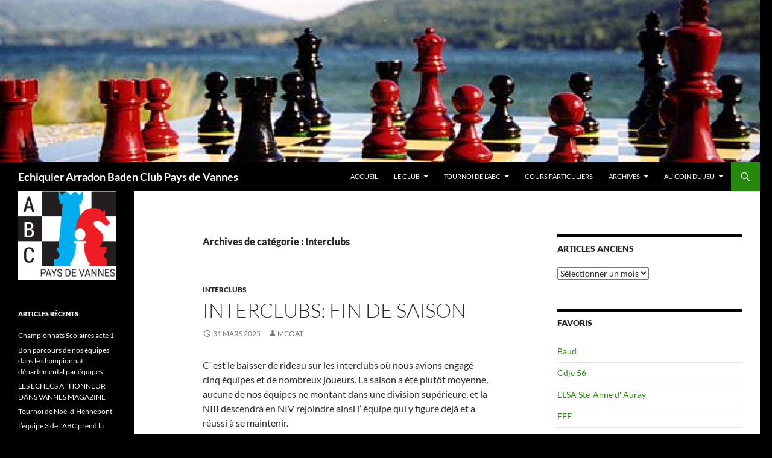

--- FILE ---
content_type: text/html; charset=UTF-8
request_url: https://abcvannes-echecs.fr/category/interclubs/
body_size: 59498
content:
<!DOCTYPE html>
<html lang="fr-FR">
<head>
	<meta charset="UTF-8">
	<meta name="viewport" content="width=device-width, initial-scale=1.0">
	<title>Interclubs | Echiquier Arradon Baden Club Pays de Vannes</title>
	<link rel="profile" href="https://gmpg.org/xfn/11">
	<link rel="pingback" href="https://abcvannes-echecs.fr/xmlrpc.php">
	<meta name='robots' content='max-image-preview:large' />
<link rel="alternate" type="application/rss+xml" title="Echiquier Arradon Baden Club Pays de Vannes &raquo; Flux" href="https://abcvannes-echecs.fr/feed/" />
<link rel="alternate" type="application/rss+xml" title="Echiquier Arradon Baden Club Pays de Vannes &raquo; Flux des commentaires" href="https://abcvannes-echecs.fr/comments/feed/" />
<link rel="alternate" type="application/rss+xml" title="Echiquier Arradon Baden Club Pays de Vannes &raquo; Flux de la catégorie Interclubs" href="https://abcvannes-echecs.fr/category/interclubs/feed/" />
<style id='wp-img-auto-sizes-contain-inline-css'>
img:is([sizes=auto i],[sizes^="auto," i]){contain-intrinsic-size:3000px 1500px}
/*# sourceURL=wp-img-auto-sizes-contain-inline-css */
</style>
<link rel='stylesheet' id='ai1ec_style-css' href='//abcvannes-echecs.fr/wp-content/plugins/all-in-one-event-calendar/cache/409f7e64_ai1ec_parsed_css.css?ver=3.0.0' media='all' />
<style id='wp-emoji-styles-inline-css'>

	img.wp-smiley, img.emoji {
		display: inline !important;
		border: none !important;
		box-shadow: none !important;
		height: 1em !important;
		width: 1em !important;
		margin: 0 0.07em !important;
		vertical-align: -0.1em !important;
		background: none !important;
		padding: 0 !important;
	}
/*# sourceURL=wp-emoji-styles-inline-css */
</style>
<link rel='stylesheet' id='wp-block-library-css' href='https://abcvannes-echecs.fr/wp-includes/css/dist/block-library/style.min.css?ver=6.9' media='all' />
<style id='wp-block-gallery-inline-css'>
.blocks-gallery-grid:not(.has-nested-images),.wp-block-gallery:not(.has-nested-images){display:flex;flex-wrap:wrap;list-style-type:none;margin:0;padding:0}.blocks-gallery-grid:not(.has-nested-images) .blocks-gallery-image,.blocks-gallery-grid:not(.has-nested-images) .blocks-gallery-item,.wp-block-gallery:not(.has-nested-images) .blocks-gallery-image,.wp-block-gallery:not(.has-nested-images) .blocks-gallery-item{display:flex;flex-direction:column;flex-grow:1;justify-content:center;margin:0 1em 1em 0;position:relative;width:calc(50% - 1em)}.blocks-gallery-grid:not(.has-nested-images) .blocks-gallery-image:nth-of-type(2n),.blocks-gallery-grid:not(.has-nested-images) .blocks-gallery-item:nth-of-type(2n),.wp-block-gallery:not(.has-nested-images) .blocks-gallery-image:nth-of-type(2n),.wp-block-gallery:not(.has-nested-images) .blocks-gallery-item:nth-of-type(2n){margin-right:0}.blocks-gallery-grid:not(.has-nested-images) .blocks-gallery-image figure,.blocks-gallery-grid:not(.has-nested-images) .blocks-gallery-item figure,.wp-block-gallery:not(.has-nested-images) .blocks-gallery-image figure,.wp-block-gallery:not(.has-nested-images) .blocks-gallery-item figure{align-items:flex-end;display:flex;height:100%;justify-content:flex-start;margin:0}.blocks-gallery-grid:not(.has-nested-images) .blocks-gallery-image img,.blocks-gallery-grid:not(.has-nested-images) .blocks-gallery-item img,.wp-block-gallery:not(.has-nested-images) .blocks-gallery-image img,.wp-block-gallery:not(.has-nested-images) .blocks-gallery-item img{display:block;height:auto;max-width:100%;width:auto}.blocks-gallery-grid:not(.has-nested-images) .blocks-gallery-image figcaption,.blocks-gallery-grid:not(.has-nested-images) .blocks-gallery-item figcaption,.wp-block-gallery:not(.has-nested-images) .blocks-gallery-image figcaption,.wp-block-gallery:not(.has-nested-images) .blocks-gallery-item figcaption{background:linear-gradient(0deg,#000000b3,#0000004d 70%,#0000);bottom:0;box-sizing:border-box;color:#fff;font-size:.8em;margin:0;max-height:100%;overflow:auto;padding:3em .77em .7em;position:absolute;text-align:center;width:100%;z-index:2}.blocks-gallery-grid:not(.has-nested-images) .blocks-gallery-image figcaption img,.blocks-gallery-grid:not(.has-nested-images) .blocks-gallery-item figcaption img,.wp-block-gallery:not(.has-nested-images) .blocks-gallery-image figcaption img,.wp-block-gallery:not(.has-nested-images) .blocks-gallery-item figcaption img{display:inline}.blocks-gallery-grid:not(.has-nested-images) figcaption,.wp-block-gallery:not(.has-nested-images) figcaption{flex-grow:1}.blocks-gallery-grid:not(.has-nested-images).is-cropped .blocks-gallery-image a,.blocks-gallery-grid:not(.has-nested-images).is-cropped .blocks-gallery-image img,.blocks-gallery-grid:not(.has-nested-images).is-cropped .blocks-gallery-item a,.blocks-gallery-grid:not(.has-nested-images).is-cropped .blocks-gallery-item img,.wp-block-gallery:not(.has-nested-images).is-cropped .blocks-gallery-image a,.wp-block-gallery:not(.has-nested-images).is-cropped .blocks-gallery-image img,.wp-block-gallery:not(.has-nested-images).is-cropped .blocks-gallery-item a,.wp-block-gallery:not(.has-nested-images).is-cropped .blocks-gallery-item img{flex:1;height:100%;object-fit:cover;width:100%}.blocks-gallery-grid:not(.has-nested-images).columns-1 .blocks-gallery-image,.blocks-gallery-grid:not(.has-nested-images).columns-1 .blocks-gallery-item,.wp-block-gallery:not(.has-nested-images).columns-1 .blocks-gallery-image,.wp-block-gallery:not(.has-nested-images).columns-1 .blocks-gallery-item{margin-right:0;width:100%}@media (min-width:600px){.blocks-gallery-grid:not(.has-nested-images).columns-3 .blocks-gallery-image,.blocks-gallery-grid:not(.has-nested-images).columns-3 .blocks-gallery-item,.wp-block-gallery:not(.has-nested-images).columns-3 .blocks-gallery-image,.wp-block-gallery:not(.has-nested-images).columns-3 .blocks-gallery-item{margin-right:1em;width:calc(33.33333% - .66667em)}.blocks-gallery-grid:not(.has-nested-images).columns-4 .blocks-gallery-image,.blocks-gallery-grid:not(.has-nested-images).columns-4 .blocks-gallery-item,.wp-block-gallery:not(.has-nested-images).columns-4 .blocks-gallery-image,.wp-block-gallery:not(.has-nested-images).columns-4 .blocks-gallery-item{margin-right:1em;width:calc(25% - .75em)}.blocks-gallery-grid:not(.has-nested-images).columns-5 .blocks-gallery-image,.blocks-gallery-grid:not(.has-nested-images).columns-5 .blocks-gallery-item,.wp-block-gallery:not(.has-nested-images).columns-5 .blocks-gallery-image,.wp-block-gallery:not(.has-nested-images).columns-5 .blocks-gallery-item{margin-right:1em;width:calc(20% - .8em)}.blocks-gallery-grid:not(.has-nested-images).columns-6 .blocks-gallery-image,.blocks-gallery-grid:not(.has-nested-images).columns-6 .blocks-gallery-item,.wp-block-gallery:not(.has-nested-images).columns-6 .blocks-gallery-image,.wp-block-gallery:not(.has-nested-images).columns-6 .blocks-gallery-item{margin-right:1em;width:calc(16.66667% - .83333em)}.blocks-gallery-grid:not(.has-nested-images).columns-7 .blocks-gallery-image,.blocks-gallery-grid:not(.has-nested-images).columns-7 .blocks-gallery-item,.wp-block-gallery:not(.has-nested-images).columns-7 .blocks-gallery-image,.wp-block-gallery:not(.has-nested-images).columns-7 .blocks-gallery-item{margin-right:1em;width:calc(14.28571% - .85714em)}.blocks-gallery-grid:not(.has-nested-images).columns-8 .blocks-gallery-image,.blocks-gallery-grid:not(.has-nested-images).columns-8 .blocks-gallery-item,.wp-block-gallery:not(.has-nested-images).columns-8 .blocks-gallery-image,.wp-block-gallery:not(.has-nested-images).columns-8 .blocks-gallery-item{margin-right:1em;width:calc(12.5% - .875em)}.blocks-gallery-grid:not(.has-nested-images).columns-1 .blocks-gallery-image:nth-of-type(1n),.blocks-gallery-grid:not(.has-nested-images).columns-1 .blocks-gallery-item:nth-of-type(1n),.blocks-gallery-grid:not(.has-nested-images).columns-2 .blocks-gallery-image:nth-of-type(2n),.blocks-gallery-grid:not(.has-nested-images).columns-2 .blocks-gallery-item:nth-of-type(2n),.blocks-gallery-grid:not(.has-nested-images).columns-3 .blocks-gallery-image:nth-of-type(3n),.blocks-gallery-grid:not(.has-nested-images).columns-3 .blocks-gallery-item:nth-of-type(3n),.blocks-gallery-grid:not(.has-nested-images).columns-4 .blocks-gallery-image:nth-of-type(4n),.blocks-gallery-grid:not(.has-nested-images).columns-4 .blocks-gallery-item:nth-of-type(4n),.blocks-gallery-grid:not(.has-nested-images).columns-5 .blocks-gallery-image:nth-of-type(5n),.blocks-gallery-grid:not(.has-nested-images).columns-5 .blocks-gallery-item:nth-of-type(5n),.blocks-gallery-grid:not(.has-nested-images).columns-6 .blocks-gallery-image:nth-of-type(6n),.blocks-gallery-grid:not(.has-nested-images).columns-6 .blocks-gallery-item:nth-of-type(6n),.blocks-gallery-grid:not(.has-nested-images).columns-7 .blocks-gallery-image:nth-of-type(7n),.blocks-gallery-grid:not(.has-nested-images).columns-7 .blocks-gallery-item:nth-of-type(7n),.blocks-gallery-grid:not(.has-nested-images).columns-8 .blocks-gallery-image:nth-of-type(8n),.blocks-gallery-grid:not(.has-nested-images).columns-8 .blocks-gallery-item:nth-of-type(8n),.wp-block-gallery:not(.has-nested-images).columns-1 .blocks-gallery-image:nth-of-type(1n),.wp-block-gallery:not(.has-nested-images).columns-1 .blocks-gallery-item:nth-of-type(1n),.wp-block-gallery:not(.has-nested-images).columns-2 .blocks-gallery-image:nth-of-type(2n),.wp-block-gallery:not(.has-nested-images).columns-2 .blocks-gallery-item:nth-of-type(2n),.wp-block-gallery:not(.has-nested-images).columns-3 .blocks-gallery-image:nth-of-type(3n),.wp-block-gallery:not(.has-nested-images).columns-3 .blocks-gallery-item:nth-of-type(3n),.wp-block-gallery:not(.has-nested-images).columns-4 .blocks-gallery-image:nth-of-type(4n),.wp-block-gallery:not(.has-nested-images).columns-4 .blocks-gallery-item:nth-of-type(4n),.wp-block-gallery:not(.has-nested-images).columns-5 .blocks-gallery-image:nth-of-type(5n),.wp-block-gallery:not(.has-nested-images).columns-5 .blocks-gallery-item:nth-of-type(5n),.wp-block-gallery:not(.has-nested-images).columns-6 .blocks-gallery-image:nth-of-type(6n),.wp-block-gallery:not(.has-nested-images).columns-6 .blocks-gallery-item:nth-of-type(6n),.wp-block-gallery:not(.has-nested-images).columns-7 .blocks-gallery-image:nth-of-type(7n),.wp-block-gallery:not(.has-nested-images).columns-7 .blocks-gallery-item:nth-of-type(7n),.wp-block-gallery:not(.has-nested-images).columns-8 .blocks-gallery-image:nth-of-type(8n),.wp-block-gallery:not(.has-nested-images).columns-8 .blocks-gallery-item:nth-of-type(8n){margin-right:0}}.blocks-gallery-grid:not(.has-nested-images) .blocks-gallery-image:last-child,.blocks-gallery-grid:not(.has-nested-images) .blocks-gallery-item:last-child,.wp-block-gallery:not(.has-nested-images) .blocks-gallery-image:last-child,.wp-block-gallery:not(.has-nested-images) .blocks-gallery-item:last-child{margin-right:0}.blocks-gallery-grid:not(.has-nested-images).alignleft,.blocks-gallery-grid:not(.has-nested-images).alignright,.wp-block-gallery:not(.has-nested-images).alignleft,.wp-block-gallery:not(.has-nested-images).alignright{max-width:420px;width:100%}.blocks-gallery-grid:not(.has-nested-images).aligncenter .blocks-gallery-item figure,.wp-block-gallery:not(.has-nested-images).aligncenter .blocks-gallery-item figure{justify-content:center}.wp-block-gallery:not(.is-cropped) .blocks-gallery-item{align-self:flex-start}figure.wp-block-gallery.has-nested-images{align-items:normal}.wp-block-gallery.has-nested-images figure.wp-block-image:not(#individual-image){margin:0;width:calc(50% - var(--wp--style--unstable-gallery-gap, 16px)/2)}.wp-block-gallery.has-nested-images figure.wp-block-image{box-sizing:border-box;display:flex;flex-direction:column;flex-grow:1;justify-content:center;max-width:100%;position:relative}.wp-block-gallery.has-nested-images figure.wp-block-image>a,.wp-block-gallery.has-nested-images figure.wp-block-image>div{flex-direction:column;flex-grow:1;margin:0}.wp-block-gallery.has-nested-images figure.wp-block-image img{display:block;height:auto;max-width:100%!important;width:auto}.wp-block-gallery.has-nested-images figure.wp-block-image figcaption,.wp-block-gallery.has-nested-images figure.wp-block-image:has(figcaption):before{bottom:0;left:0;max-height:100%;position:absolute;right:0}.wp-block-gallery.has-nested-images figure.wp-block-image:has(figcaption):before{backdrop-filter:blur(3px);content:"";height:100%;-webkit-mask-image:linear-gradient(0deg,#000 20%,#0000);mask-image:linear-gradient(0deg,#000 20%,#0000);max-height:40%;pointer-events:none}.wp-block-gallery.has-nested-images figure.wp-block-image figcaption{box-sizing:border-box;color:#fff;font-size:13px;margin:0;overflow:auto;padding:1em;text-align:center;text-shadow:0 0 1.5px #000}.wp-block-gallery.has-nested-images figure.wp-block-image figcaption::-webkit-scrollbar{height:12px;width:12px}.wp-block-gallery.has-nested-images figure.wp-block-image figcaption::-webkit-scrollbar-track{background-color:initial}.wp-block-gallery.has-nested-images figure.wp-block-image figcaption::-webkit-scrollbar-thumb{background-clip:padding-box;background-color:initial;border:3px solid #0000;border-radius:8px}.wp-block-gallery.has-nested-images figure.wp-block-image figcaption:focus-within::-webkit-scrollbar-thumb,.wp-block-gallery.has-nested-images figure.wp-block-image figcaption:focus::-webkit-scrollbar-thumb,.wp-block-gallery.has-nested-images figure.wp-block-image figcaption:hover::-webkit-scrollbar-thumb{background-color:#fffc}.wp-block-gallery.has-nested-images figure.wp-block-image figcaption{scrollbar-color:#0000 #0000;scrollbar-gutter:stable both-edges;scrollbar-width:thin}.wp-block-gallery.has-nested-images figure.wp-block-image figcaption:focus,.wp-block-gallery.has-nested-images figure.wp-block-image figcaption:focus-within,.wp-block-gallery.has-nested-images figure.wp-block-image figcaption:hover{scrollbar-color:#fffc #0000}.wp-block-gallery.has-nested-images figure.wp-block-image figcaption{will-change:transform}@media (hover:none){.wp-block-gallery.has-nested-images figure.wp-block-image figcaption{scrollbar-color:#fffc #0000}}.wp-block-gallery.has-nested-images figure.wp-block-image figcaption{background:linear-gradient(0deg,#0006,#0000)}.wp-block-gallery.has-nested-images figure.wp-block-image figcaption img{display:inline}.wp-block-gallery.has-nested-images figure.wp-block-image figcaption a{color:inherit}.wp-block-gallery.has-nested-images figure.wp-block-image.has-custom-border img{box-sizing:border-box}.wp-block-gallery.has-nested-images figure.wp-block-image.has-custom-border>a,.wp-block-gallery.has-nested-images figure.wp-block-image.has-custom-border>div,.wp-block-gallery.has-nested-images figure.wp-block-image.is-style-rounded>a,.wp-block-gallery.has-nested-images figure.wp-block-image.is-style-rounded>div{flex:1 1 auto}.wp-block-gallery.has-nested-images figure.wp-block-image.has-custom-border figcaption,.wp-block-gallery.has-nested-images figure.wp-block-image.is-style-rounded figcaption{background:none;color:inherit;flex:initial;margin:0;padding:10px 10px 9px;position:relative;text-shadow:none}.wp-block-gallery.has-nested-images figure.wp-block-image.has-custom-border:before,.wp-block-gallery.has-nested-images figure.wp-block-image.is-style-rounded:before{content:none}.wp-block-gallery.has-nested-images figcaption{flex-basis:100%;flex-grow:1;text-align:center}.wp-block-gallery.has-nested-images:not(.is-cropped) figure.wp-block-image:not(#individual-image){margin-bottom:auto;margin-top:0}.wp-block-gallery.has-nested-images.is-cropped figure.wp-block-image:not(#individual-image){align-self:inherit}.wp-block-gallery.has-nested-images.is-cropped figure.wp-block-image:not(#individual-image)>a,.wp-block-gallery.has-nested-images.is-cropped figure.wp-block-image:not(#individual-image)>div:not(.components-drop-zone){display:flex}.wp-block-gallery.has-nested-images.is-cropped figure.wp-block-image:not(#individual-image) a,.wp-block-gallery.has-nested-images.is-cropped figure.wp-block-image:not(#individual-image) img{flex:1 0 0%;height:100%;object-fit:cover;width:100%}.wp-block-gallery.has-nested-images.columns-1 figure.wp-block-image:not(#individual-image){width:100%}@media (min-width:600px){.wp-block-gallery.has-nested-images.columns-3 figure.wp-block-image:not(#individual-image){width:calc(33.33333% - var(--wp--style--unstable-gallery-gap, 16px)*.66667)}.wp-block-gallery.has-nested-images.columns-4 figure.wp-block-image:not(#individual-image){width:calc(25% - var(--wp--style--unstable-gallery-gap, 16px)*.75)}.wp-block-gallery.has-nested-images.columns-5 figure.wp-block-image:not(#individual-image){width:calc(20% - var(--wp--style--unstable-gallery-gap, 16px)*.8)}.wp-block-gallery.has-nested-images.columns-6 figure.wp-block-image:not(#individual-image){width:calc(16.66667% - var(--wp--style--unstable-gallery-gap, 16px)*.83333)}.wp-block-gallery.has-nested-images.columns-7 figure.wp-block-image:not(#individual-image){width:calc(14.28571% - var(--wp--style--unstable-gallery-gap, 16px)*.85714)}.wp-block-gallery.has-nested-images.columns-8 figure.wp-block-image:not(#individual-image){width:calc(12.5% - var(--wp--style--unstable-gallery-gap, 16px)*.875)}.wp-block-gallery.has-nested-images.columns-default figure.wp-block-image:not(#individual-image){width:calc(33.33% - var(--wp--style--unstable-gallery-gap, 16px)*.66667)}.wp-block-gallery.has-nested-images.columns-default figure.wp-block-image:not(#individual-image):first-child:nth-last-child(2),.wp-block-gallery.has-nested-images.columns-default figure.wp-block-image:not(#individual-image):first-child:nth-last-child(2)~figure.wp-block-image:not(#individual-image){width:calc(50% - var(--wp--style--unstable-gallery-gap, 16px)*.5)}.wp-block-gallery.has-nested-images.columns-default figure.wp-block-image:not(#individual-image):first-child:last-child{width:100%}}.wp-block-gallery.has-nested-images.alignleft,.wp-block-gallery.has-nested-images.alignright{max-width:420px;width:100%}.wp-block-gallery.has-nested-images.aligncenter{justify-content:center}
/*# sourceURL=https://abcvannes-echecs.fr/wp-includes/blocks/gallery/style.min.css */
</style>
<style id='wp-block-gallery-theme-inline-css'>
.blocks-gallery-caption{color:#555;font-size:13px;text-align:center}.is-dark-theme .blocks-gallery-caption{color:#ffffffa6}
/*# sourceURL=https://abcvannes-echecs.fr/wp-includes/blocks/gallery/theme.min.css */
</style>
<style id='wp-block-image-inline-css'>
.wp-block-image>a,.wp-block-image>figure>a{display:inline-block}.wp-block-image img{box-sizing:border-box;height:auto;max-width:100%;vertical-align:bottom}@media not (prefers-reduced-motion){.wp-block-image img.hide{visibility:hidden}.wp-block-image img.show{animation:show-content-image .4s}}.wp-block-image[style*=border-radius] img,.wp-block-image[style*=border-radius]>a{border-radius:inherit}.wp-block-image.has-custom-border img{box-sizing:border-box}.wp-block-image.aligncenter{text-align:center}.wp-block-image.alignfull>a,.wp-block-image.alignwide>a{width:100%}.wp-block-image.alignfull img,.wp-block-image.alignwide img{height:auto;width:100%}.wp-block-image .aligncenter,.wp-block-image .alignleft,.wp-block-image .alignright,.wp-block-image.aligncenter,.wp-block-image.alignleft,.wp-block-image.alignright{display:table}.wp-block-image .aligncenter>figcaption,.wp-block-image .alignleft>figcaption,.wp-block-image .alignright>figcaption,.wp-block-image.aligncenter>figcaption,.wp-block-image.alignleft>figcaption,.wp-block-image.alignright>figcaption{caption-side:bottom;display:table-caption}.wp-block-image .alignleft{float:left;margin:.5em 1em .5em 0}.wp-block-image .alignright{float:right;margin:.5em 0 .5em 1em}.wp-block-image .aligncenter{margin-left:auto;margin-right:auto}.wp-block-image :where(figcaption){margin-bottom:1em;margin-top:.5em}.wp-block-image.is-style-circle-mask img{border-radius:9999px}@supports ((-webkit-mask-image:none) or (mask-image:none)) or (-webkit-mask-image:none){.wp-block-image.is-style-circle-mask img{border-radius:0;-webkit-mask-image:url('data:image/svg+xml;utf8,<svg viewBox="0 0 100 100" xmlns="http://www.w3.org/2000/svg"><circle cx="50" cy="50" r="50"/></svg>');mask-image:url('data:image/svg+xml;utf8,<svg viewBox="0 0 100 100" xmlns="http://www.w3.org/2000/svg"><circle cx="50" cy="50" r="50"/></svg>');mask-mode:alpha;-webkit-mask-position:center;mask-position:center;-webkit-mask-repeat:no-repeat;mask-repeat:no-repeat;-webkit-mask-size:contain;mask-size:contain}}:root :where(.wp-block-image.is-style-rounded img,.wp-block-image .is-style-rounded img){border-radius:9999px}.wp-block-image figure{margin:0}.wp-lightbox-container{display:flex;flex-direction:column;position:relative}.wp-lightbox-container img{cursor:zoom-in}.wp-lightbox-container img:hover+button{opacity:1}.wp-lightbox-container button{align-items:center;backdrop-filter:blur(16px) saturate(180%);background-color:#5a5a5a40;border:none;border-radius:4px;cursor:zoom-in;display:flex;height:20px;justify-content:center;opacity:0;padding:0;position:absolute;right:16px;text-align:center;top:16px;width:20px;z-index:100}@media not (prefers-reduced-motion){.wp-lightbox-container button{transition:opacity .2s ease}}.wp-lightbox-container button:focus-visible{outline:3px auto #5a5a5a40;outline:3px auto -webkit-focus-ring-color;outline-offset:3px}.wp-lightbox-container button:hover{cursor:pointer;opacity:1}.wp-lightbox-container button:focus{opacity:1}.wp-lightbox-container button:focus,.wp-lightbox-container button:hover,.wp-lightbox-container button:not(:hover):not(:active):not(.has-background){background-color:#5a5a5a40;border:none}.wp-lightbox-overlay{box-sizing:border-box;cursor:zoom-out;height:100vh;left:0;overflow:hidden;position:fixed;top:0;visibility:hidden;width:100%;z-index:100000}.wp-lightbox-overlay .close-button{align-items:center;cursor:pointer;display:flex;justify-content:center;min-height:40px;min-width:40px;padding:0;position:absolute;right:calc(env(safe-area-inset-right) + 16px);top:calc(env(safe-area-inset-top) + 16px);z-index:5000000}.wp-lightbox-overlay .close-button:focus,.wp-lightbox-overlay .close-button:hover,.wp-lightbox-overlay .close-button:not(:hover):not(:active):not(.has-background){background:none;border:none}.wp-lightbox-overlay .lightbox-image-container{height:var(--wp--lightbox-container-height);left:50%;overflow:hidden;position:absolute;top:50%;transform:translate(-50%,-50%);transform-origin:top left;width:var(--wp--lightbox-container-width);z-index:9999999999}.wp-lightbox-overlay .wp-block-image{align-items:center;box-sizing:border-box;display:flex;height:100%;justify-content:center;margin:0;position:relative;transform-origin:0 0;width:100%;z-index:3000000}.wp-lightbox-overlay .wp-block-image img{height:var(--wp--lightbox-image-height);min-height:var(--wp--lightbox-image-height);min-width:var(--wp--lightbox-image-width);width:var(--wp--lightbox-image-width)}.wp-lightbox-overlay .wp-block-image figcaption{display:none}.wp-lightbox-overlay button{background:none;border:none}.wp-lightbox-overlay .scrim{background-color:#fff;height:100%;opacity:.9;position:absolute;width:100%;z-index:2000000}.wp-lightbox-overlay.active{visibility:visible}@media not (prefers-reduced-motion){.wp-lightbox-overlay.active{animation:turn-on-visibility .25s both}.wp-lightbox-overlay.active img{animation:turn-on-visibility .35s both}.wp-lightbox-overlay.show-closing-animation:not(.active){animation:turn-off-visibility .35s both}.wp-lightbox-overlay.show-closing-animation:not(.active) img{animation:turn-off-visibility .25s both}.wp-lightbox-overlay.zoom.active{animation:none;opacity:1;visibility:visible}.wp-lightbox-overlay.zoom.active .lightbox-image-container{animation:lightbox-zoom-in .4s}.wp-lightbox-overlay.zoom.active .lightbox-image-container img{animation:none}.wp-lightbox-overlay.zoom.active .scrim{animation:turn-on-visibility .4s forwards}.wp-lightbox-overlay.zoom.show-closing-animation:not(.active){animation:none}.wp-lightbox-overlay.zoom.show-closing-animation:not(.active) .lightbox-image-container{animation:lightbox-zoom-out .4s}.wp-lightbox-overlay.zoom.show-closing-animation:not(.active) .lightbox-image-container img{animation:none}.wp-lightbox-overlay.zoom.show-closing-animation:not(.active) .scrim{animation:turn-off-visibility .4s forwards}}@keyframes show-content-image{0%{visibility:hidden}99%{visibility:hidden}to{visibility:visible}}@keyframes turn-on-visibility{0%{opacity:0}to{opacity:1}}@keyframes turn-off-visibility{0%{opacity:1;visibility:visible}99%{opacity:0;visibility:visible}to{opacity:0;visibility:hidden}}@keyframes lightbox-zoom-in{0%{transform:translate(calc((-100vw + var(--wp--lightbox-scrollbar-width))/2 + var(--wp--lightbox-initial-left-position)),calc(-50vh + var(--wp--lightbox-initial-top-position))) scale(var(--wp--lightbox-scale))}to{transform:translate(-50%,-50%) scale(1)}}@keyframes lightbox-zoom-out{0%{transform:translate(-50%,-50%) scale(1);visibility:visible}99%{visibility:visible}to{transform:translate(calc((-100vw + var(--wp--lightbox-scrollbar-width))/2 + var(--wp--lightbox-initial-left-position)),calc(-50vh + var(--wp--lightbox-initial-top-position))) scale(var(--wp--lightbox-scale));visibility:hidden}}
/*# sourceURL=https://abcvannes-echecs.fr/wp-includes/blocks/image/style.min.css */
</style>
<style id='wp-block-image-theme-inline-css'>
:root :where(.wp-block-image figcaption){color:#555;font-size:13px;text-align:center}.is-dark-theme :root :where(.wp-block-image figcaption){color:#ffffffa6}.wp-block-image{margin:0 0 1em}
/*# sourceURL=https://abcvannes-echecs.fr/wp-includes/blocks/image/theme.min.css */
</style>
<style id='wp-block-media-text-inline-css'>
.wp-block-media-text{box-sizing:border-box;
  /*!rtl:begin:ignore*/direction:ltr;
  /*!rtl:end:ignore*/display:grid;grid-template-columns:50% 1fr;grid-template-rows:auto}.wp-block-media-text.has-media-on-the-right{grid-template-columns:1fr 50%}.wp-block-media-text.is-vertically-aligned-top>.wp-block-media-text__content,.wp-block-media-text.is-vertically-aligned-top>.wp-block-media-text__media{align-self:start}.wp-block-media-text.is-vertically-aligned-center>.wp-block-media-text__content,.wp-block-media-text.is-vertically-aligned-center>.wp-block-media-text__media,.wp-block-media-text>.wp-block-media-text__content,.wp-block-media-text>.wp-block-media-text__media{align-self:center}.wp-block-media-text.is-vertically-aligned-bottom>.wp-block-media-text__content,.wp-block-media-text.is-vertically-aligned-bottom>.wp-block-media-text__media{align-self:end}.wp-block-media-text>.wp-block-media-text__media{
  /*!rtl:begin:ignore*/grid-column:1;grid-row:1;
  /*!rtl:end:ignore*/margin:0}.wp-block-media-text>.wp-block-media-text__content{direction:ltr;
  /*!rtl:begin:ignore*/grid-column:2;grid-row:1;
  /*!rtl:end:ignore*/padding:0 8%;word-break:break-word}.wp-block-media-text.has-media-on-the-right>.wp-block-media-text__media{
  /*!rtl:begin:ignore*/grid-column:2;grid-row:1
  /*!rtl:end:ignore*/}.wp-block-media-text.has-media-on-the-right>.wp-block-media-text__content{
  /*!rtl:begin:ignore*/grid-column:1;grid-row:1
  /*!rtl:end:ignore*/}.wp-block-media-text__media a{display:block}.wp-block-media-text__media img,.wp-block-media-text__media video{height:auto;max-width:unset;vertical-align:middle;width:100%}.wp-block-media-text.is-image-fill>.wp-block-media-text__media{background-size:cover;height:100%;min-height:250px}.wp-block-media-text.is-image-fill>.wp-block-media-text__media>a{display:block;height:100%}.wp-block-media-text.is-image-fill>.wp-block-media-text__media img{height:1px;margin:-1px;overflow:hidden;padding:0;position:absolute;width:1px;clip:rect(0,0,0,0);border:0}.wp-block-media-text.is-image-fill-element>.wp-block-media-text__media{height:100%;min-height:250px}.wp-block-media-text.is-image-fill-element>.wp-block-media-text__media>a{display:block;height:100%}.wp-block-media-text.is-image-fill-element>.wp-block-media-text__media img{height:100%;object-fit:cover;width:100%}@media (max-width:600px){.wp-block-media-text.is-stacked-on-mobile{grid-template-columns:100%!important}.wp-block-media-text.is-stacked-on-mobile>.wp-block-media-text__media{grid-column:1;grid-row:1}.wp-block-media-text.is-stacked-on-mobile>.wp-block-media-text__content{grid-column:1;grid-row:2}}
/*# sourceURL=https://abcvannes-echecs.fr/wp-includes/blocks/media-text/style.min.css */
</style>
<style id='wp-block-paragraph-inline-css'>
.is-small-text{font-size:.875em}.is-regular-text{font-size:1em}.is-large-text{font-size:2.25em}.is-larger-text{font-size:3em}.has-drop-cap:not(:focus):first-letter{float:left;font-size:8.4em;font-style:normal;font-weight:100;line-height:.68;margin:.05em .1em 0 0;text-transform:uppercase}body.rtl .has-drop-cap:not(:focus):first-letter{float:none;margin-left:.1em}p.has-drop-cap.has-background{overflow:hidden}:root :where(p.has-background){padding:1.25em 2.375em}:where(p.has-text-color:not(.has-link-color)) a{color:inherit}p.has-text-align-left[style*="writing-mode:vertical-lr"],p.has-text-align-right[style*="writing-mode:vertical-rl"]{rotate:180deg}
/*# sourceURL=https://abcvannes-echecs.fr/wp-includes/blocks/paragraph/style.min.css */
</style>
<style id='wp-block-separator-inline-css'>
@charset "UTF-8";.wp-block-separator{border:none;border-top:2px solid}:root :where(.wp-block-separator.is-style-dots){height:auto;line-height:1;text-align:center}:root :where(.wp-block-separator.is-style-dots):before{color:currentColor;content:"···";font-family:serif;font-size:1.5em;letter-spacing:2em;padding-left:2em}.wp-block-separator.is-style-dots{background:none!important;border:none!important}
/*# sourceURL=https://abcvannes-echecs.fr/wp-includes/blocks/separator/style.min.css */
</style>
<style id='wp-block-separator-theme-inline-css'>
.wp-block-separator.has-css-opacity{opacity:.4}.wp-block-separator{border:none;border-bottom:2px solid;margin-left:auto;margin-right:auto}.wp-block-separator.has-alpha-channel-opacity{opacity:1}.wp-block-separator:not(.is-style-wide):not(.is-style-dots){width:100px}.wp-block-separator.has-background:not(.is-style-dots){border-bottom:none;height:1px}.wp-block-separator.has-background:not(.is-style-wide):not(.is-style-dots){height:2px}
/*# sourceURL=https://abcvannes-echecs.fr/wp-includes/blocks/separator/theme.min.css */
</style>
<style id='global-styles-inline-css'>
:root{--wp--preset--aspect-ratio--square: 1;--wp--preset--aspect-ratio--4-3: 4/3;--wp--preset--aspect-ratio--3-4: 3/4;--wp--preset--aspect-ratio--3-2: 3/2;--wp--preset--aspect-ratio--2-3: 2/3;--wp--preset--aspect-ratio--16-9: 16/9;--wp--preset--aspect-ratio--9-16: 9/16;--wp--preset--color--black: #000000;--wp--preset--color--cyan-bluish-gray: #abb8c3;--wp--preset--color--white: #fff;--wp--preset--color--pale-pink: #f78da7;--wp--preset--color--vivid-red: #cf2e2e;--wp--preset--color--luminous-vivid-orange: #ff6900;--wp--preset--color--luminous-vivid-amber: #fcb900;--wp--preset--color--light-green-cyan: #7bdcb5;--wp--preset--color--vivid-green-cyan: #00d084;--wp--preset--color--pale-cyan-blue: #8ed1fc;--wp--preset--color--vivid-cyan-blue: #0693e3;--wp--preset--color--vivid-purple: #9b51e0;--wp--preset--color--green: #24890d;--wp--preset--color--dark-gray: #2b2b2b;--wp--preset--color--medium-gray: #767676;--wp--preset--color--light-gray: #f5f5f5;--wp--preset--gradient--vivid-cyan-blue-to-vivid-purple: linear-gradient(135deg,rgb(6,147,227) 0%,rgb(155,81,224) 100%);--wp--preset--gradient--light-green-cyan-to-vivid-green-cyan: linear-gradient(135deg,rgb(122,220,180) 0%,rgb(0,208,130) 100%);--wp--preset--gradient--luminous-vivid-amber-to-luminous-vivid-orange: linear-gradient(135deg,rgb(252,185,0) 0%,rgb(255,105,0) 100%);--wp--preset--gradient--luminous-vivid-orange-to-vivid-red: linear-gradient(135deg,rgb(255,105,0) 0%,rgb(207,46,46) 100%);--wp--preset--gradient--very-light-gray-to-cyan-bluish-gray: linear-gradient(135deg,rgb(238,238,238) 0%,rgb(169,184,195) 100%);--wp--preset--gradient--cool-to-warm-spectrum: linear-gradient(135deg,rgb(74,234,220) 0%,rgb(151,120,209) 20%,rgb(207,42,186) 40%,rgb(238,44,130) 60%,rgb(251,105,98) 80%,rgb(254,248,76) 100%);--wp--preset--gradient--blush-light-purple: linear-gradient(135deg,rgb(255,206,236) 0%,rgb(152,150,240) 100%);--wp--preset--gradient--blush-bordeaux: linear-gradient(135deg,rgb(254,205,165) 0%,rgb(254,45,45) 50%,rgb(107,0,62) 100%);--wp--preset--gradient--luminous-dusk: linear-gradient(135deg,rgb(255,203,112) 0%,rgb(199,81,192) 50%,rgb(65,88,208) 100%);--wp--preset--gradient--pale-ocean: linear-gradient(135deg,rgb(255,245,203) 0%,rgb(182,227,212) 50%,rgb(51,167,181) 100%);--wp--preset--gradient--electric-grass: linear-gradient(135deg,rgb(202,248,128) 0%,rgb(113,206,126) 100%);--wp--preset--gradient--midnight: linear-gradient(135deg,rgb(2,3,129) 0%,rgb(40,116,252) 100%);--wp--preset--font-size--small: 13px;--wp--preset--font-size--medium: 20px;--wp--preset--font-size--large: 36px;--wp--preset--font-size--x-large: 42px;--wp--preset--spacing--20: 0.44rem;--wp--preset--spacing--30: 0.67rem;--wp--preset--spacing--40: 1rem;--wp--preset--spacing--50: 1.5rem;--wp--preset--spacing--60: 2.25rem;--wp--preset--spacing--70: 3.38rem;--wp--preset--spacing--80: 5.06rem;--wp--preset--shadow--natural: 6px 6px 9px rgba(0, 0, 0, 0.2);--wp--preset--shadow--deep: 12px 12px 50px rgba(0, 0, 0, 0.4);--wp--preset--shadow--sharp: 6px 6px 0px rgba(0, 0, 0, 0.2);--wp--preset--shadow--outlined: 6px 6px 0px -3px rgb(255, 255, 255), 6px 6px rgb(0, 0, 0);--wp--preset--shadow--crisp: 6px 6px 0px rgb(0, 0, 0);}:where(.is-layout-flex){gap: 0.5em;}:where(.is-layout-grid){gap: 0.5em;}body .is-layout-flex{display: flex;}.is-layout-flex{flex-wrap: wrap;align-items: center;}.is-layout-flex > :is(*, div){margin: 0;}body .is-layout-grid{display: grid;}.is-layout-grid > :is(*, div){margin: 0;}:where(.wp-block-columns.is-layout-flex){gap: 2em;}:where(.wp-block-columns.is-layout-grid){gap: 2em;}:where(.wp-block-post-template.is-layout-flex){gap: 1.25em;}:where(.wp-block-post-template.is-layout-grid){gap: 1.25em;}.has-black-color{color: var(--wp--preset--color--black) !important;}.has-cyan-bluish-gray-color{color: var(--wp--preset--color--cyan-bluish-gray) !important;}.has-white-color{color: var(--wp--preset--color--white) !important;}.has-pale-pink-color{color: var(--wp--preset--color--pale-pink) !important;}.has-vivid-red-color{color: var(--wp--preset--color--vivid-red) !important;}.has-luminous-vivid-orange-color{color: var(--wp--preset--color--luminous-vivid-orange) !important;}.has-luminous-vivid-amber-color{color: var(--wp--preset--color--luminous-vivid-amber) !important;}.has-light-green-cyan-color{color: var(--wp--preset--color--light-green-cyan) !important;}.has-vivid-green-cyan-color{color: var(--wp--preset--color--vivid-green-cyan) !important;}.has-pale-cyan-blue-color{color: var(--wp--preset--color--pale-cyan-blue) !important;}.has-vivid-cyan-blue-color{color: var(--wp--preset--color--vivid-cyan-blue) !important;}.has-vivid-purple-color{color: var(--wp--preset--color--vivid-purple) !important;}.has-black-background-color{background-color: var(--wp--preset--color--black) !important;}.has-cyan-bluish-gray-background-color{background-color: var(--wp--preset--color--cyan-bluish-gray) !important;}.has-white-background-color{background-color: var(--wp--preset--color--white) !important;}.has-pale-pink-background-color{background-color: var(--wp--preset--color--pale-pink) !important;}.has-vivid-red-background-color{background-color: var(--wp--preset--color--vivid-red) !important;}.has-luminous-vivid-orange-background-color{background-color: var(--wp--preset--color--luminous-vivid-orange) !important;}.has-luminous-vivid-amber-background-color{background-color: var(--wp--preset--color--luminous-vivid-amber) !important;}.has-light-green-cyan-background-color{background-color: var(--wp--preset--color--light-green-cyan) !important;}.has-vivid-green-cyan-background-color{background-color: var(--wp--preset--color--vivid-green-cyan) !important;}.has-pale-cyan-blue-background-color{background-color: var(--wp--preset--color--pale-cyan-blue) !important;}.has-vivid-cyan-blue-background-color{background-color: var(--wp--preset--color--vivid-cyan-blue) !important;}.has-vivid-purple-background-color{background-color: var(--wp--preset--color--vivid-purple) !important;}.has-black-border-color{border-color: var(--wp--preset--color--black) !important;}.has-cyan-bluish-gray-border-color{border-color: var(--wp--preset--color--cyan-bluish-gray) !important;}.has-white-border-color{border-color: var(--wp--preset--color--white) !important;}.has-pale-pink-border-color{border-color: var(--wp--preset--color--pale-pink) !important;}.has-vivid-red-border-color{border-color: var(--wp--preset--color--vivid-red) !important;}.has-luminous-vivid-orange-border-color{border-color: var(--wp--preset--color--luminous-vivid-orange) !important;}.has-luminous-vivid-amber-border-color{border-color: var(--wp--preset--color--luminous-vivid-amber) !important;}.has-light-green-cyan-border-color{border-color: var(--wp--preset--color--light-green-cyan) !important;}.has-vivid-green-cyan-border-color{border-color: var(--wp--preset--color--vivid-green-cyan) !important;}.has-pale-cyan-blue-border-color{border-color: var(--wp--preset--color--pale-cyan-blue) !important;}.has-vivid-cyan-blue-border-color{border-color: var(--wp--preset--color--vivid-cyan-blue) !important;}.has-vivid-purple-border-color{border-color: var(--wp--preset--color--vivid-purple) !important;}.has-vivid-cyan-blue-to-vivid-purple-gradient-background{background: var(--wp--preset--gradient--vivid-cyan-blue-to-vivid-purple) !important;}.has-light-green-cyan-to-vivid-green-cyan-gradient-background{background: var(--wp--preset--gradient--light-green-cyan-to-vivid-green-cyan) !important;}.has-luminous-vivid-amber-to-luminous-vivid-orange-gradient-background{background: var(--wp--preset--gradient--luminous-vivid-amber-to-luminous-vivid-orange) !important;}.has-luminous-vivid-orange-to-vivid-red-gradient-background{background: var(--wp--preset--gradient--luminous-vivid-orange-to-vivid-red) !important;}.has-very-light-gray-to-cyan-bluish-gray-gradient-background{background: var(--wp--preset--gradient--very-light-gray-to-cyan-bluish-gray) !important;}.has-cool-to-warm-spectrum-gradient-background{background: var(--wp--preset--gradient--cool-to-warm-spectrum) !important;}.has-blush-light-purple-gradient-background{background: var(--wp--preset--gradient--blush-light-purple) !important;}.has-blush-bordeaux-gradient-background{background: var(--wp--preset--gradient--blush-bordeaux) !important;}.has-luminous-dusk-gradient-background{background: var(--wp--preset--gradient--luminous-dusk) !important;}.has-pale-ocean-gradient-background{background: var(--wp--preset--gradient--pale-ocean) !important;}.has-electric-grass-gradient-background{background: var(--wp--preset--gradient--electric-grass) !important;}.has-midnight-gradient-background{background: var(--wp--preset--gradient--midnight) !important;}.has-small-font-size{font-size: var(--wp--preset--font-size--small) !important;}.has-medium-font-size{font-size: var(--wp--preset--font-size--medium) !important;}.has-large-font-size{font-size: var(--wp--preset--font-size--large) !important;}.has-x-large-font-size{font-size: var(--wp--preset--font-size--x-large) !important;}
/*# sourceURL=global-styles-inline-css */
</style>
<style id='core-block-supports-inline-css'>
.wp-block-gallery.wp-block-gallery-1{--wp--style--unstable-gallery-gap:var( --wp--style--gallery-gap-default, var( --gallery-block--gutter-size, var( --wp--style--block-gap, 0.5em ) ) );gap:var( --wp--style--gallery-gap-default, var( --gallery-block--gutter-size, var( --wp--style--block-gap, 0.5em ) ) );}.wp-block-gallery.wp-block-gallery-2{--wp--style--unstable-gallery-gap:var( --wp--style--gallery-gap-default, var( --gallery-block--gutter-size, var( --wp--style--block-gap, 0.5em ) ) );gap:var( --wp--style--gallery-gap-default, var( --gallery-block--gutter-size, var( --wp--style--block-gap, 0.5em ) ) );}.wp-block-gallery.wp-block-gallery-3{--wp--style--unstable-gallery-gap:var( --wp--style--gallery-gap-default, var( --gallery-block--gutter-size, var( --wp--style--block-gap, 0.5em ) ) );gap:var( --wp--style--gallery-gap-default, var( --gallery-block--gutter-size, var( --wp--style--block-gap, 0.5em ) ) );}.wp-block-gallery.wp-block-gallery-4{--wp--style--unstable-gallery-gap:var( --wp--style--gallery-gap-default, var( --gallery-block--gutter-size, var( --wp--style--block-gap, 0.5em ) ) );gap:var( --wp--style--gallery-gap-default, var( --gallery-block--gutter-size, var( --wp--style--block-gap, 0.5em ) ) );}.wp-block-gallery.wp-block-gallery-5{--wp--style--unstable-gallery-gap:var( --wp--style--gallery-gap-default, var( --gallery-block--gutter-size, var( --wp--style--block-gap, 0.5em ) ) );gap:var( --wp--style--gallery-gap-default, var( --gallery-block--gutter-size, var( --wp--style--block-gap, 0.5em ) ) );}.wp-block-gallery.wp-block-gallery-6{--wp--style--unstable-gallery-gap:var( --wp--style--gallery-gap-default, var( --gallery-block--gutter-size, var( --wp--style--block-gap, 0.5em ) ) );gap:var( --wp--style--gallery-gap-default, var( --gallery-block--gutter-size, var( --wp--style--block-gap, 0.5em ) ) );}.wp-block-gallery.wp-block-gallery-7{--wp--style--unstable-gallery-gap:var( --wp--style--gallery-gap-default, var( --gallery-block--gutter-size, var( --wp--style--block-gap, 0.5em ) ) );gap:var( --wp--style--gallery-gap-default, var( --gallery-block--gutter-size, var( --wp--style--block-gap, 0.5em ) ) );}.wp-block-gallery.wp-block-gallery-8{--wp--style--unstable-gallery-gap:var( --wp--style--gallery-gap-default, var( --gallery-block--gutter-size, var( --wp--style--block-gap, 0.5em ) ) );gap:var( --wp--style--gallery-gap-default, var( --gallery-block--gutter-size, var( --wp--style--block-gap, 0.5em ) ) );}.wp-block-gallery.wp-block-gallery-9{--wp--style--unstable-gallery-gap:var( --wp--style--gallery-gap-default, var( --gallery-block--gutter-size, var( --wp--style--block-gap, 0.5em ) ) );gap:var( --wp--style--gallery-gap-default, var( --gallery-block--gutter-size, var( --wp--style--block-gap, 0.5em ) ) );}.wp-block-gallery.wp-block-gallery-10{--wp--style--unstable-gallery-gap:var( --wp--style--gallery-gap-default, var( --gallery-block--gutter-size, var( --wp--style--block-gap, 0.5em ) ) );gap:var( --wp--style--gallery-gap-default, var( --gallery-block--gutter-size, var( --wp--style--block-gap, 0.5em ) ) );}.wp-block-gallery.wp-block-gallery-11{--wp--style--unstable-gallery-gap:var( --wp--style--gallery-gap-default, var( --gallery-block--gutter-size, var( --wp--style--block-gap, 0.5em ) ) );gap:var( --wp--style--gallery-gap-default, var( --gallery-block--gutter-size, var( --wp--style--block-gap, 0.5em ) ) );}.wp-block-gallery.wp-block-gallery-12{--wp--style--unstable-gallery-gap:var( --wp--style--gallery-gap-default, var( --gallery-block--gutter-size, var( --wp--style--block-gap, 0.5em ) ) );gap:var( --wp--style--gallery-gap-default, var( --gallery-block--gutter-size, var( --wp--style--block-gap, 0.5em ) ) );}.wp-block-gallery.wp-block-gallery-13{--wp--style--unstable-gallery-gap:var( --wp--style--gallery-gap-default, var( --gallery-block--gutter-size, var( --wp--style--block-gap, 0.5em ) ) );gap:var( --wp--style--gallery-gap-default, var( --gallery-block--gutter-size, var( --wp--style--block-gap, 0.5em ) ) );}.wp-block-gallery.wp-block-gallery-14{--wp--style--unstable-gallery-gap:var( --wp--style--gallery-gap-default, var( --gallery-block--gutter-size, var( --wp--style--block-gap, 0.5em ) ) );gap:var( --wp--style--gallery-gap-default, var( --gallery-block--gutter-size, var( --wp--style--block-gap, 0.5em ) ) );}
/*# sourceURL=core-block-supports-inline-css */
</style>

<style id='classic-theme-styles-inline-css'>
/*! This file is auto-generated */
.wp-block-button__link{color:#fff;background-color:#32373c;border-radius:9999px;box-shadow:none;text-decoration:none;padding:calc(.667em + 2px) calc(1.333em + 2px);font-size:1.125em}.wp-block-file__button{background:#32373c;color:#fff;text-decoration:none}
/*# sourceURL=/wp-includes/css/classic-themes.min.css */
</style>
<link rel='stylesheet' id='contact-form-7-css' href='https://abcvannes-echecs.fr/wp-content/plugins/contact-form-7/includes/css/styles.css?ver=6.1.4' media='all' />
<link rel='stylesheet' id='easingslider-css' href='https://abcvannes-echecs.fr/wp-content/plugins/easing-slider/assets/css/public.min.css?ver=3.0.8' media='all' />
<link rel='stylesheet' id='tinymce-smiley-button-css' href='https://abcvannes-echecs.fr/wp-content/plugins/tinymce-smiley-button/plugin.css?ver=6.9' media='all' />
<link rel='stylesheet' id='twentyfourteen-lato-css' href='https://abcvannes-echecs.fr/wp-content/themes/twentyfourteen/fonts/font-lato.css?ver=20230328' media='all' />
<link rel='stylesheet' id='genericons-css' href='https://abcvannes-echecs.fr/wp-content/themes/twentyfourteen/genericons/genericons.css?ver=20251101' media='all' />
<link rel='stylesheet' id='twentyfourteen-style-css' href='https://abcvannes-echecs.fr/wp-content/themes/twentyfourteen/style.css?ver=20251202' media='all' />
<link rel='stylesheet' id='twentyfourteen-block-style-css' href='https://abcvannes-echecs.fr/wp-content/themes/twentyfourteen/css/blocks.css?ver=20250715' media='all' />
<link rel='stylesheet' id='if-style-css' href='https://abcvannes-echecs.fr/wp-content/plugins/ifeature-slider/css/if-slider.css?ver=6.9' media='all' />
<script src="https://abcvannes-echecs.fr/wp-includes/js/jquery/jquery.min.js?ver=3.7.1" id="jquery-core-js"></script>
<script src="https://abcvannes-echecs.fr/wp-includes/js/jquery/jquery-migrate.min.js?ver=3.4.1" id="jquery-migrate-js"></script>
<script src="https://abcvannes-echecs.fr/wp-content/plugins/easing-slider/assets/js/public.min.js?ver=3.0.8" id="easingslider-js"></script>
<script src="https://abcvannes-echecs.fr/wp-content/themes/twentyfourteen/js/functions.js?ver=20250729" id="twentyfourteen-script-js" defer data-wp-strategy="defer"></script>
<link rel="https://api.w.org/" href="https://abcvannes-echecs.fr/wp-json/" /><link rel="alternate" title="JSON" type="application/json" href="https://abcvannes-echecs.fr/wp-json/wp/v2/categories/36" /><link rel="EditURI" type="application/rsd+xml" title="RSD" href="https://abcvannes-echecs.fr/xmlrpc.php?rsd" />
<meta name="generator" content="WordPress 6.9" />
<style id="fourteen-colors" type="text/css"></style>		<style type="text/css" id="twentyfourteen-header-css">
				.site-title a {
			color: #ffffff;
		}
		</style>
		<style id="custom-background-css">
body.custom-background { background-color: #000000; }
</style>
	<link rel="icon" href="https://abcvannes-echecs.fr/wp-content/uploads/2023/10/image-1.png" sizes="32x32" />
<link rel="icon" href="https://abcvannes-echecs.fr/wp-content/uploads/2023/10/image-1.png" sizes="192x192" />
<link rel="apple-touch-icon" href="https://abcvannes-echecs.fr/wp-content/uploads/2023/10/image-1.png" />
<meta name="msapplication-TileImage" content="https://abcvannes-echecs.fr/wp-content/uploads/2023/10/image-1.png" />
<link rel='stylesheet' id='dashicons-css' href='https://abcvannes-echecs.fr/wp-includes/css/dashicons.min.css?ver=6.9' media='all' />
<link rel='stylesheet' id='wp-jquery-ui-dialog-css' href='https://abcvannes-echecs.fr/wp-includes/css/jquery-ui-dialog.min.css?ver=6.9' media='all' />
<link rel='stylesheet' id='rpbchessboard-npm-css' href='https://abcvannes-echecs.fr/wp-content/plugins/rpb-chessboard/build/index.css?ver=096cd043f617d9e5edc7' media='all' />
</head>

<body class="archive category category-interclubs category-36 custom-background wp-embed-responsive wp-theme-twentyfourteen is-twentyfourteen group-blog header-image list-view">
<a class="screen-reader-text skip-link" href="#content">
	Aller au contenu</a>
<div id="page" class="hfeed site">
			<div id="site-header">
		<a href="https://abcvannes-echecs.fr/" rel="home" >
			<img src="https://abcvannes-echecs.fr/wp-content/uploads/2016/06/cropped-chessbrd11.jpg" width="1260" height="269" alt="Echiquier Arradon Baden Club Pays de Vannes" srcset="https://abcvannes-echecs.fr/wp-content/uploads/2016/06/cropped-chessbrd11.jpg 1260w, https://abcvannes-echecs.fr/wp-content/uploads/2016/06/cropped-chessbrd11-300x64.jpg 300w, https://abcvannes-echecs.fr/wp-content/uploads/2016/06/cropped-chessbrd11-768x164.jpg 768w, https://abcvannes-echecs.fr/wp-content/uploads/2016/06/cropped-chessbrd11-1024x219.jpg 1024w, https://abcvannes-echecs.fr/wp-content/uploads/2016/06/cropped-chessbrd11-250x53.jpg 250w, https://abcvannes-echecs.fr/wp-content/uploads/2016/06/cropped-chessbrd11-550x117.jpg 550w, https://abcvannes-echecs.fr/wp-content/uploads/2016/06/cropped-chessbrd11-800x171.jpg 800w, https://abcvannes-echecs.fr/wp-content/uploads/2016/06/cropped-chessbrd11-843x180.jpg 843w" sizes="(max-width: 1260px) 100vw, 1260px" decoding="async" fetchpriority="high" />		</a>
	</div>
	
	<header id="masthead" class="site-header">
		<div class="header-main">
							<h1 class="site-title"><a href="https://abcvannes-echecs.fr/" rel="home" >Echiquier Arradon Baden Club Pays de Vannes</a></h1>
			
			<div class="search-toggle">
				<a href="#search-container" class="screen-reader-text" aria-expanded="false" aria-controls="search-container">
					Recherche				</a>
			</div>

			<nav id="primary-navigation" class="site-navigation primary-navigation">
				<button class="menu-toggle">Menu principal</button>
				<div class="menu-menu-principal-container"><ul id="primary-menu" class="nav-menu"><li id="menu-item-8" class="menu-item menu-item-type-custom menu-item-object-custom menu-item-home menu-item-8"><a href="http://abcvannes-echecs.fr/">Accueil</a></li>
<li id="menu-item-891" class="menu-item menu-item-type-post_type menu-item-object-page menu-item-has-children menu-item-891"><a href="https://abcvannes-echecs.fr/le-club/">Le Club</a>
<ul class="sub-menu">
	<li id="menu-item-898" class="menu-item menu-item-type-post_type menu-item-object-page menu-item-898"><a href="https://abcvannes-echecs.fr/adhesion/">Adhésion</a></li>
	<li id="menu-item-1579" class="menu-item menu-item-type-post_type menu-item-object-page menu-item-1579"><a href="https://abcvannes-echecs.fr/le-club/contact/">Contact</a></li>
	<li id="menu-item-1572" class="menu-item menu-item-type-post_type menu-item-object-page menu-item-1572"><a href="https://abcvannes-echecs.fr/une-page/">Horaires</a></li>
	<li id="menu-item-2035" class="menu-item menu-item-type-post_type menu-item-object-page menu-item-2035"><a href="https://abcvannes-echecs.fr/un-peu-dhistoire-du-club/">Un peu d’histoire (du club)</a></li>
</ul>
</li>
<li id="menu-item-635" class="menu-item menu-item-type-post_type menu-item-object-page menu-item-has-children menu-item-635"><a href="https://abcvannes-echecs.fr/tournoi-de-baden/">Tournoi de l’ABC</a>
<ul class="sub-menu">
	<li id="menu-item-11244" class="menu-item menu-item-type-post_type menu-item-object-page menu-item-11244"><a href="https://abcvannes-echecs.fr/plan-d-acces-2025-la-lucarne/">Plan d’ accès 2025 (La Lucarne)</a></li>
	<li id="menu-item-2030" class="menu-item menu-item-type-post_type menu-item-object-page menu-item-2030"><a href="https://abcvannes-echecs.fr/les-annees-precedentes/">Editions précédentes du tournoi</a></li>
</ul>
</li>
<li id="menu-item-7298" class="menu-item menu-item-type-post_type menu-item-object-page menu-item-7298"><a href="https://abcvannes-echecs.fr/cours-particuliers/">Cours particuliers</a></li>
<li id="menu-item-786" class="menu-item menu-item-type-post_type menu-item-object-page menu-item-has-children menu-item-786"><a href="https://abcvannes-echecs.fr/archives/">Archives</a>
<ul class="sub-menu">
	<li id="menu-item-787" class="menu-item menu-item-type-post_type menu-item-object-page menu-item-787"><a href="https://abcvannes-echecs.fr/archives/championnat-du-morbihan/">Championnat du Morbihan</a></li>
	<li id="menu-item-2116" class="menu-item menu-item-type-post_type menu-item-object-page menu-item-2116"><a href="https://abcvannes-echecs.fr/ancien-site/">Anciens sites</a></li>
</ul>
</li>
<li id="menu-item-665" class="menu-item menu-item-type-post_type menu-item-object-page menu-item-has-children menu-item-665"><a href="https://abcvannes-echecs.fr/au-coin-du-jeu/">Au coin du jeu</a>
<ul class="sub-menu">
	<li id="menu-item-776" class="menu-item menu-item-type-post_type menu-item-object-page menu-item-776"><a href="https://abcvannes-echecs.fr/au-coin-du-jeu/solutions/">THÉORIE</a></li>
	<li id="menu-item-2590" class="menu-item menu-item-type-post_type menu-item-object-page menu-item-2590"><a href="https://abcvannes-echecs.fr/calendar/">Calendrier</a></li>
</ul>
</li>
</ul></div>			</nav>
		</div>

		<div id="search-container" class="search-box-wrapper hide">
			<div class="search-box">
				<form role="search" method="get" class="search-form" action="https://abcvannes-echecs.fr/">
				<label>
					<span class="screen-reader-text">Rechercher :</span>
					<input type="search" class="search-field" placeholder="Rechercher…" value="" name="s" />
				</label>
				<input type="submit" class="search-submit" value="Rechercher" />
			</form>			</div>
		</div>
	</header><!-- #masthead -->

	<div id="main" class="site-main">

	<section id="primary" class="content-area">
		<div id="content" class="site-content" role="main">

			
			<header class="archive-header">
				<h1 class="archive-title">
				Archives de catégorie&nbsp;: Interclubs				</h1>

							</header><!-- .archive-header -->

				
<article id="post-11128" class="post-11128 post type-post status-publish format-standard hentry category-interclubs">
	
	<header class="entry-header">
				<div class="entry-meta">
			<span class="cat-links"><a href="https://abcvannes-echecs.fr/category/interclubs/" rel="category tag">Interclubs</a></span>
		</div>
			<h1 class="entry-title"><a href="https://abcvannes-echecs.fr/2025/03/interclubs-fin-de-saison/" rel="bookmark">Interclubs: fin de saison</a></h1>
		<div class="entry-meta">
			<span class="entry-date"><a href="https://abcvannes-echecs.fr/2025/03/interclubs-fin-de-saison/" rel="bookmark"><time class="entry-date" datetime="2025-03-31T21:39:43+02:00">31 mars 2025</time></a></span> <span class="byline"><span class="author vcard"><a class="url fn n" href="https://abcvannes-echecs.fr/author/mcoateval/" rel="author">mcoat</a></span></span>		</div><!-- .entry-meta -->
	</header><!-- .entry-header -->

		<div class="entry-content">
		
<p>C&rsquo; est le baisser de rideau sur les interclubs où nous avions engagé cinq équipes et de nombreux joueurs. La saison a été plutôt moyenne, aucune de nos équipes ne montant dans une division supérieure, et la NIII descendra en NIV rejoindre ainsi l&rsquo; équipe qui y figure déjà et a réussi à se maintenir.</p>



<hr class="wp-block-separator has-alpha-channel-opacity"/>



<p class="has-medium-font-size"><strong>NIII</strong></p>



<p><strong>Samedi</strong></p>



<p>L&rsquo; équipe n&rsquo; avait plus rien à espérer mais encore deux matches à jouer ce week-end. Le samedi, contre Quimper ce fut un peu compliqué sur les premières tables, qui ont fait mieux dimanche. <strong>Hervé </strong>donne encore un coup de pouce à l&rsquo; équipe et obtient une bonne nulle, <strong>Aubin</strong> et <strong>Guillaume</strong> marquent leur point, mais les Quimpérois étaient globalement plus forts.</p>


<div class="wp-block-image">
<figure class="aligncenter size-full"><img decoding="async" width="761" height="240" src="http://abcvannes-echecs.fr/wp-content/uploads/2025/03/image-13.png" alt="" class="wp-image-11129" srcset="https://abcvannes-echecs.fr/wp-content/uploads/2025/03/image-13.png 761w, https://abcvannes-echecs.fr/wp-content/uploads/2025/03/image-13-300x95.png 300w" sizes="(max-width: 761px) 100vw, 761px" /></figure>
</div>


<figure class="wp-block-gallery has-nested-images columns-2 is-cropped wp-block-gallery-1 is-layout-flex wp-block-gallery-is-layout-flex">
<figure data-wp-context="{&quot;imageId&quot;:&quot;697e92c52b5c8&quot;}" data-wp-interactive="core/image" data-wp-key="697e92c52b5c8" class="wp-block-image size-large wp-lightbox-container"><img decoding="async" width="1024" height="766" data-wp-class--hide="state.isContentHidden" data-wp-class--show="state.isContentVisible" data-wp-init="callbacks.setButtonStyles" data-wp-on--click="actions.showLightbox" data-wp-on--load="callbacks.setButtonStyles" data-wp-on-window--resize="callbacks.setButtonStyles" data-id="11137" src="https://abcvannes-echecs.fr/wp-content/uploads/2025/03/IMG-20250330-WA0001-1024x766.jpg" alt="" class="wp-image-11137" srcset="https://abcvannes-echecs.fr/wp-content/uploads/2025/03/IMG-20250330-WA0001-1024x766.jpg 1024w, https://abcvannes-echecs.fr/wp-content/uploads/2025/03/IMG-20250330-WA0001-300x224.jpg 300w, https://abcvannes-echecs.fr/wp-content/uploads/2025/03/IMG-20250330-WA0001-768x575.jpg 768w, https://abcvannes-echecs.fr/wp-content/uploads/2025/03/IMG-20250330-WA0001-1536x1149.jpg 1536w, https://abcvannes-echecs.fr/wp-content/uploads/2025/03/IMG-20250330-WA0001.jpg 2048w" sizes="(max-width: 1024px) 100vw, 1024px" /><button
			class="lightbox-trigger"
			type="button"
			aria-haspopup="dialog"
			aria-label="Agrandir"
			data-wp-init="callbacks.initTriggerButton"
			data-wp-on--click="actions.showLightbox"
			data-wp-style--right="state.imageButtonRight"
			data-wp-style--top="state.imageButtonTop"
		>
			<svg xmlns="http://www.w3.org/2000/svg" width="12" height="12" fill="none" viewBox="0 0 12 12">
				<path fill="#fff" d="M2 0a2 2 0 0 0-2 2v2h1.5V2a.5.5 0 0 1 .5-.5h2V0H2Zm2 10.5H2a.5.5 0 0 1-.5-.5V8H0v2a2 2 0 0 0 2 2h2v-1.5ZM8 12v-1.5h2a.5.5 0 0 0 .5-.5V8H12v2a2 2 0 0 1-2 2H8Zm2-12a2 2 0 0 1 2 2v2h-1.5V2a.5.5 0 0 0-.5-.5H8V0h2Z" />
			</svg>
		</button><figcaption class="wp-element-caption">Nos premiers échiquiers avaient fort à faire</figcaption></figure>



<figure data-wp-context="{&quot;imageId&quot;:&quot;697e92c52ba2b&quot;}" data-wp-interactive="core/image" data-wp-key="697e92c52ba2b" class="wp-block-image size-large wp-lightbox-container"><img loading="lazy" decoding="async" width="1024" height="766" data-wp-class--hide="state.isContentHidden" data-wp-class--show="state.isContentVisible" data-wp-init="callbacks.setButtonStyles" data-wp-on--click="actions.showLightbox" data-wp-on--load="callbacks.setButtonStyles" data-wp-on-window--resize="callbacks.setButtonStyles" data-id="11135" src="https://abcvannes-echecs.fr/wp-content/uploads/2025/03/IMG-20250330-WA0000-1024x766.jpg" alt="" class="wp-image-11135" srcset="https://abcvannes-echecs.fr/wp-content/uploads/2025/03/IMG-20250330-WA0000-1024x766.jpg 1024w, https://abcvannes-echecs.fr/wp-content/uploads/2025/03/IMG-20250330-WA0000-300x224.jpg 300w, https://abcvannes-echecs.fr/wp-content/uploads/2025/03/IMG-20250330-WA0000-768x575.jpg 768w, https://abcvannes-echecs.fr/wp-content/uploads/2025/03/IMG-20250330-WA0000-1536x1149.jpg 1536w, https://abcvannes-echecs.fr/wp-content/uploads/2025/03/IMG-20250330-WA0000.jpg 2048w" sizes="auto, (max-width: 1024px) 100vw, 1024px" /><button
			class="lightbox-trigger"
			type="button"
			aria-haspopup="dialog"
			aria-label="Agrandir"
			data-wp-init="callbacks.initTriggerButton"
			data-wp-on--click="actions.showLightbox"
			data-wp-style--right="state.imageButtonRight"
			data-wp-style--top="state.imageButtonTop"
		>
			<svg xmlns="http://www.w3.org/2000/svg" width="12" height="12" fill="none" viewBox="0 0 12 12">
				<path fill="#fff" d="M2 0a2 2 0 0 0-2 2v2h1.5V2a.5.5 0 0 1 .5-.5h2V0H2Zm2 10.5H2a.5.5 0 0 1-.5-.5V8H0v2a2 2 0 0 0 2 2h2v-1.5ZM8 12v-1.5h2a.5.5 0 0 0 .5-.5V8H12v2a2 2 0 0 1-2 2H8Zm2-12a2 2 0 0 1 2 2v2h-1.5V2a.5.5 0 0 0-.5-.5H8V0h2Z" />
			</svg>
		</button><figcaption class="wp-element-caption">Aubin: finale avantageuse et le point au bout !</figcaption></figure>



<figure data-wp-context="{&quot;imageId&quot;:&quot;697e92c52bde2&quot;}" data-wp-interactive="core/image" data-wp-key="697e92c52bde2" class="wp-block-image size-large wp-lightbox-container"><img loading="lazy" decoding="async" width="1024" height="766" data-wp-class--hide="state.isContentHidden" data-wp-class--show="state.isContentVisible" data-wp-init="callbacks.setButtonStyles" data-wp-on--click="actions.showLightbox" data-wp-on--load="callbacks.setButtonStyles" data-wp-on-window--resize="callbacks.setButtonStyles" data-id="11136" src="https://abcvannes-echecs.fr/wp-content/uploads/2025/03/IMG-20250330-WA0002-1024x766.jpg" alt="" class="wp-image-11136" srcset="https://abcvannes-echecs.fr/wp-content/uploads/2025/03/IMG-20250330-WA0002-1024x766.jpg 1024w, https://abcvannes-echecs.fr/wp-content/uploads/2025/03/IMG-20250330-WA0002-300x224.jpg 300w, https://abcvannes-echecs.fr/wp-content/uploads/2025/03/IMG-20250330-WA0002-768x575.jpg 768w, https://abcvannes-echecs.fr/wp-content/uploads/2025/03/IMG-20250330-WA0002-1536x1149.jpg 1536w, https://abcvannes-echecs.fr/wp-content/uploads/2025/03/IMG-20250330-WA0002.jpg 2048w" sizes="auto, (max-width: 1024px) 100vw, 1024px" /><button
			class="lightbox-trigger"
			type="button"
			aria-haspopup="dialog"
			aria-label="Agrandir"
			data-wp-init="callbacks.initTriggerButton"
			data-wp-on--click="actions.showLightbox"
			data-wp-style--right="state.imageButtonRight"
			data-wp-style--top="state.imageButtonTop"
		>
			<svg xmlns="http://www.w3.org/2000/svg" width="12" height="12" fill="none" viewBox="0 0 12 12">
				<path fill="#fff" d="M2 0a2 2 0 0 0-2 2v2h1.5V2a.5.5 0 0 1 .5-.5h2V0H2Zm2 10.5H2a.5.5 0 0 1-.5-.5V8H0v2a2 2 0 0 0 2 2h2v-1.5ZM8 12v-1.5h2a.5.5 0 0 0 .5-.5V8H12v2a2 2 0 0 1-2 2H8Zm2-12a2 2 0 0 1 2 2v2h-1.5V2a.5.5 0 0 0-.5-.5H8V0h2Z" />
			</svg>
		</button><figcaption class="wp-element-caption">Romain et Victor ont bien lutté </figcaption></figure>
</figure>



<hr class="wp-block-separator has-alpha-channel-opacity"/>



<p><strong>Dimanche</strong></p>



<p>Ce coup-ci ce sont les premiers échiquiers qui se sont montrés performants, à commencer par <strong>Morvan </strong>qui réalise là une de ses meilleures perfs. <strong>Jean-Yves</strong> (cf. photo plus bas) et <strong>Franck</strong> assurent la nulle, <strong>Michel</strong> termine sa bonne saison par une bonne victoire, mais <strong>Guillaume</strong> et <strong>Romain </strong>ne réussissent pas à marquer le point. Et nos sympathiques et dynamiques jeunes, <strong>Rose </strong>et <strong>Edouard</strong>, venus gentiment « renforcer l&rsquo; équipe » et compenser des absences, ont sans aucun doute beaucoup appris dans cette première en NIII, mais ils avaient tout de même des adversaires coriaces à affronter&#8230;</p>


<div class="wp-block-image">
<figure class="aligncenter size-full"><img loading="lazy" decoding="async" width="795" height="242" src="http://abcvannes-echecs.fr/wp-content/uploads/2025/03/image-14.png" alt="" class="wp-image-11130" srcset="https://abcvannes-echecs.fr/wp-content/uploads/2025/03/image-14.png 795w, https://abcvannes-echecs.fr/wp-content/uploads/2025/03/image-14-300x91.png 300w, https://abcvannes-echecs.fr/wp-content/uploads/2025/03/image-14-768x234.png 768w" sizes="auto, (max-width: 795px) 100vw, 795px" /></figure>
</div>

<div class="wp-block-image">
<figure data-wp-context="{&quot;imageId&quot;:&quot;697e92c52c422&quot;}" data-wp-interactive="core/image" data-wp-key="697e92c52c422" class="aligncenter size-large wp-lightbox-container"><img loading="lazy" decoding="async" width="1024" height="769" data-wp-class--hide="state.isContentHidden" data-wp-class--show="state.isContentVisible" data-wp-init="callbacks.setButtonStyles" data-wp-on--click="actions.showLightbox" data-wp-on--load="callbacks.setButtonStyles" data-wp-on-window--resize="callbacks.setButtonStyles" src="https://abcvannes-echecs.fr/wp-content/uploads/2025/03/IMG-20250331-WA0000-1024x769.jpg" alt="" class="wp-image-11139" srcset="https://abcvannes-echecs.fr/wp-content/uploads/2025/03/IMG-20250331-WA0000-1024x769.jpg 1024w, https://abcvannes-echecs.fr/wp-content/uploads/2025/03/IMG-20250331-WA0000-300x225.jpg 300w, https://abcvannes-echecs.fr/wp-content/uploads/2025/03/IMG-20250331-WA0000-768x576.jpg 768w, https://abcvannes-echecs.fr/wp-content/uploads/2025/03/IMG-20250331-WA0000-1536x1153.jpg 1536w, https://abcvannes-echecs.fr/wp-content/uploads/2025/03/IMG-20250331-WA0000.jpg 1600w" sizes="auto, (max-width: 1024px) 100vw, 1024px" /><button
			class="lightbox-trigger"
			type="button"
			aria-haspopup="dialog"
			aria-label="Agrandir"
			data-wp-init="callbacks.initTriggerButton"
			data-wp-on--click="actions.showLightbox"
			data-wp-style--right="state.imageButtonRight"
			data-wp-style--top="state.imageButtonTop"
		>
			<svg xmlns="http://www.w3.org/2000/svg" width="12" height="12" fill="none" viewBox="0 0 12 12">
				<path fill="#fff" d="M2 0a2 2 0 0 0-2 2v2h1.5V2a.5.5 0 0 1 .5-.5h2V0H2Zm2 10.5H2a.5.5 0 0 1-.5-.5V8H0v2a2 2 0 0 0 2 2h2v-1.5ZM8 12v-1.5h2a.5.5 0 0 0 .5-.5V8H12v2a2 2 0 0 1-2 2H8Zm2-12a2 2 0 0 1 2 2v2h-1.5V2a.5.5 0 0 0-.5-.5H8V0h2Z" />
			</svg>
		</button><figcaption class="wp-element-caption">Jean-Yves: une finale de Tours formatrice pour nos deux jeunes très attentifs.</figcaption></figure>
</div>


<hr class="wp-block-separator has-alpha-channel-opacity"/>



<p class="has-medium-font-size"><strong>NIV</strong></p>



<p>Un petit voyage en plein cœur du pays Bigouden, salué par une victoire nette, seul <strong>Jean-Luc </strong>ayant mordu la poussière. <strong>Didier</strong> assure au premier. <strong>Hervé </strong>Clément (qui avait joué la veille avec la NIII) et <strong>Edouard</strong> l&rsquo; accompagnent comme il faut et marquent leur point. <strong>Jean-Roch </strong>et <strong>Hervé</strong> Amain se montrent performants comme à leur (bonne) habitude. L&rsquo; équipe qui aura connu des hauts et des bas tout au long de l&rsquo; année finit à la sixième place du groupe.</p>


<div class="wp-block-image">
<figure class="aligncenter size-full"><img loading="lazy" decoding="async" width="776" height="206" src="http://abcvannes-echecs.fr/wp-content/uploads/2025/03/image-15.png" alt="" class="wp-image-11131" srcset="https://abcvannes-echecs.fr/wp-content/uploads/2025/03/image-15.png 776w, https://abcvannes-echecs.fr/wp-content/uploads/2025/03/image-15-300x80.png 300w, https://abcvannes-echecs.fr/wp-content/uploads/2025/03/image-15-768x204.png 768w" sizes="auto, (max-width: 776px) 100vw, 776px" /></figure>
</div>


<p class="has-medium-font-size"><strong>D1</strong></p>



<p>Une défaite, « obtenue de haute lutte », pourrait-on dire, avec un score serré au final.</p>


<div class="wp-block-image">
<figure class="aligncenter size-full"><img loading="lazy" decoding="async" width="752" height="157" src="http://abcvannes-echecs.fr/wp-content/uploads/2025/03/image-16.png" alt="" class="wp-image-11132" srcset="https://abcvannes-echecs.fr/wp-content/uploads/2025/03/image-16.png 752w, https://abcvannes-echecs.fr/wp-content/uploads/2025/03/image-16-300x63.png 300w" sizes="auto, (max-width: 752px) 100vw, 752px" /></figure>
</div>

<div class="wp-block-image">
<figure data-wp-context="{&quot;imageId&quot;:&quot;697e92c52c8c1&quot;}" data-wp-interactive="core/image" data-wp-key="697e92c52c8c1" class="aligncenter size-full wp-lightbox-container"><img loading="lazy" decoding="async" width="640" height="360" data-wp-class--hide="state.isContentHidden" data-wp-class--show="state.isContentVisible" data-wp-init="callbacks.setButtonStyles" data-wp-on--click="actions.showLightbox" data-wp-on--load="callbacks.setButtonStyles" data-wp-on-window--resize="callbacks.setButtonStyles" src="https://abcvannes-echecs.fr/wp-content/uploads/2025/03/image0-2.jpeg" alt="" class="wp-image-11142" srcset="https://abcvannes-echecs.fr/wp-content/uploads/2025/03/image0-2.jpeg 640w, https://abcvannes-echecs.fr/wp-content/uploads/2025/03/image0-2-300x169.jpeg 300w" sizes="auto, (max-width: 640px) 100vw, 640px" /><button
			class="lightbox-trigger"
			type="button"
			aria-haspopup="dialog"
			aria-label="Agrandir"
			data-wp-init="callbacks.initTriggerButton"
			data-wp-on--click="actions.showLightbox"
			data-wp-style--right="state.imageButtonRight"
			data-wp-style--top="state.imageButtonTop"
		>
			<svg xmlns="http://www.w3.org/2000/svg" width="12" height="12" fill="none" viewBox="0 0 12 12">
				<path fill="#fff" d="M2 0a2 2 0 0 0-2 2v2h1.5V2a.5.5 0 0 1 .5-.5h2V0H2Zm2 10.5H2a.5.5 0 0 1-.5-.5V8H0v2a2 2 0 0 0 2 2h2v-1.5ZM8 12v-1.5h2a.5.5 0 0 0 .5-.5V8H12v2a2 2 0 0 1-2 2H8Zm2-12a2 2 0 0 1 2 2v2h-1.5V2a.5.5 0 0 0-.5-.5H8V0h2Z" />
			</svg>
		</button><figcaption class="wp-element-caption">Les joueurs sur la ligne de départ, les nôtres à gauche.</figcaption></figure>
</div>


<hr class="wp-block-separator has-alpha-channel-opacity"/>



<p class="has-medium-font-size"><strong>D2</strong></p>



<p>&#8230;et le dernier résultat à être « tombé sur  nos téléscripteurs » concerne la belle victoire de l&rsquo; équipe Abc5 contre Rieux2, assurée par les deux échiquiers du haut <strong>Philippe </strong>et <strong>Jean-Louis</strong> et où le jeune <strong>Martin</strong> a obtenu une nulle méritoire contre un joueur beaucoup mieux classé. </p>


<div class="wp-block-image">
<figure class="aligncenter size-full"><img loading="lazy" decoding="async" width="640" height="125" src="https://abcvannes-echecs.fr/wp-content/uploads/2025/03/image-17.png" alt="" class="wp-image-11156" srcset="https://abcvannes-echecs.fr/wp-content/uploads/2025/03/image-17.png 640w, https://abcvannes-echecs.fr/wp-content/uploads/2025/03/image-17-300x59.png 300w" sizes="auto, (max-width: 640px) 100vw, 640px" /></figure>
</div>

<div class="wp-block-image">
<figure class="aligncenter size-full is-resized"><img loading="lazy" decoding="async" width="724" height="1024" src="http://abcvannes-echecs.fr/wp-content/uploads/2024/02/logo-ABC-4.jpg" alt="" class="wp-image-9358" style="object-fit:cover;width:150px;height:150px" srcset="https://abcvannes-echecs.fr/wp-content/uploads/2024/02/logo-ABC-4.jpg 724w, https://abcvannes-echecs.fr/wp-content/uploads/2024/02/logo-ABC-4-212x300.jpg 212w" sizes="auto, (max-width: 724px) 100vw, 724px" /></figure>
</div>	</div><!-- .entry-content -->
	
	</article><!-- #post-11128 -->

<article id="post-11118" class="post-11118 post type-post status-publish format-standard hentry category-interclubs tag-loubatiere">
	
	<header class="entry-header">
				<div class="entry-meta">
			<span class="cat-links"><a href="https://abcvannes-echecs.fr/category/interclubs/" rel="category tag">Interclubs</a></span>
		</div>
			<h1 class="entry-title"><a href="https://abcvannes-echecs.fr/2025/03/coupe-loubatiere-phase-2/" rel="bookmark">Coupe Loubatière phase 2</a></h1>
		<div class="entry-meta">
			<span class="entry-date"><a href="https://abcvannes-echecs.fr/2025/03/coupe-loubatiere-phase-2/" rel="bookmark"><time class="entry-date" datetime="2025-03-27T12:00:36+01:00">27 mars 2025</time></a></span> <span class="byline"><span class="author vcard"><a class="url fn n" href="https://abcvannes-echecs.fr/author/mcoateval/" rel="author">mcoat</a></span></span>		</div><!-- .entry-meta -->
	</header><!-- .entry-header -->

		<div class="entry-content">
		
<p></p>



<p>Nous rendons compte avec un peu de retard  de cette remarquable compétition qui a connu sa deuxième phase départementale à Arradon en ce début de mois. Il faut franchir beaucoup d&rsquo; obstacles pour atteindre les phases régionales et nationales et notre seule équipe qualifiée lors du premier tour a trébuché, sans avoir démérité du tout, nous précise par ailleurs Daniel. Un match nul, et une défaite courte pouvaient laisser espérer un classement honnête, mais l&rsquo; équipe d&rsquo; Elsa s&rsquo; est montrée supérieure et poursuivra sa  route, tout comme celle de Pontivy où les deux premiers échiquiers n&rsquo; ont pas fait de détail et gagné leurs trois parties du jour. Bonne route à ces deux équipes. </p>


<div class="wp-block-image">
<figure class="aligncenter size-full"><img loading="lazy" decoding="async" width="765" height="137" src="https://abcvannes-echecs.fr/wp-content/uploads/2025/03/image-10.png" alt="" class="wp-image-11124" srcset="https://abcvannes-echecs.fr/wp-content/uploads/2025/03/image-10.png 765w, https://abcvannes-echecs.fr/wp-content/uploads/2025/03/image-10-300x54.png 300w" sizes="auto, (max-width: 765px) 100vw, 765px" /></figure>
</div>

<div class="wp-block-image">
<figure class="aligncenter size-full"><img loading="lazy" decoding="async" width="766" height="133" src="https://abcvannes-echecs.fr/wp-content/uploads/2025/03/image-11.png" alt="" class="wp-image-11125" srcset="https://abcvannes-echecs.fr/wp-content/uploads/2025/03/image-11.png 766w, https://abcvannes-echecs.fr/wp-content/uploads/2025/03/image-11-300x52.png 300w" sizes="auto, (max-width: 766px) 100vw, 766px" /></figure>
</div>

<div class="wp-block-image">
<figure class="aligncenter size-full"><img loading="lazy" decoding="async" width="775" height="131" src="https://abcvannes-echecs.fr/wp-content/uploads/2025/03/image-12.png" alt="" class="wp-image-11126" srcset="https://abcvannes-echecs.fr/wp-content/uploads/2025/03/image-12.png 775w, https://abcvannes-echecs.fr/wp-content/uploads/2025/03/image-12-300x51.png 300w, https://abcvannes-echecs.fr/wp-content/uploads/2025/03/image-12-768x130.png 768w" sizes="auto, (max-width: 775px) 100vw, 775px" /></figure>
</div>


<hr class="wp-block-separator has-alpha-channel-opacity"/>



<figure class="wp-block-gallery has-nested-images columns-2 is-cropped wp-block-gallery-2 is-layout-flex wp-block-gallery-is-layout-flex">
<figure data-wp-context="{&quot;imageId&quot;:&quot;697e92c52db1f&quot;}" data-wp-interactive="core/image" data-wp-key="697e92c52db1f" class="wp-block-image size-large wp-lightbox-container"><img loading="lazy" decoding="async" width="1024" height="587" data-wp-class--hide="state.isContentHidden" data-wp-class--show="state.isContentVisible" data-wp-init="callbacks.setButtonStyles" data-wp-on--click="actions.showLightbox" data-wp-on--load="callbacks.setButtonStyles" data-wp-on-window--resize="callbacks.setButtonStyles" data-id="11122" src="https://abcvannes-echecs.fr/wp-content/uploads/2025/03/IMG-20250323-WA0001-bis-1024x587.jpg" alt="" class="wp-image-11122" srcset="https://abcvannes-echecs.fr/wp-content/uploads/2025/03/IMG-20250323-WA0001-bis-1024x587.jpg 1024w, https://abcvannes-echecs.fr/wp-content/uploads/2025/03/IMG-20250323-WA0001-bis-300x172.jpg 300w, https://abcvannes-echecs.fr/wp-content/uploads/2025/03/IMG-20250323-WA0001-bis-768x440.jpg 768w, https://abcvannes-echecs.fr/wp-content/uploads/2025/03/IMG-20250323-WA0001-bis.jpg 1296w" sizes="auto, (max-width: 1024px) 100vw, 1024px" /><button
			class="lightbox-trigger"
			type="button"
			aria-haspopup="dialog"
			aria-label="Agrandir"
			data-wp-init="callbacks.initTriggerButton"
			data-wp-on--click="actions.showLightbox"
			data-wp-style--right="state.imageButtonRight"
			data-wp-style--top="state.imageButtonTop"
		>
			<svg xmlns="http://www.w3.org/2000/svg" width="12" height="12" fill="none" viewBox="0 0 12 12">
				<path fill="#fff" d="M2 0a2 2 0 0 0-2 2v2h1.5V2a.5.5 0 0 1 .5-.5h2V0H2Zm2 10.5H2a.5.5 0 0 1-.5-.5V8H0v2a2 2 0 0 0 2 2h2v-1.5ZM8 12v-1.5h2a.5.5 0 0 0 .5-.5V8H12v2a2 2 0 0 1-2 2H8Zm2-12a2 2 0 0 1 2 2v2h-1.5V2a.5.5 0 0 0-.5-.5H8V0h2Z" />
			</svg>
		</button><figcaption class="wp-element-caption">Six équipes se sont affrontées salle Saint-Pierre</figcaption></figure>



<figure data-wp-context="{&quot;imageId&quot;:&quot;697e92c52def4&quot;}" data-wp-interactive="core/image" data-wp-key="697e92c52def4" class="wp-block-image size-large wp-lightbox-container"><img loading="lazy" decoding="async" width="1024" height="766" data-wp-class--hide="state.isContentHidden" data-wp-class--show="state.isContentVisible" data-wp-init="callbacks.setButtonStyles" data-wp-on--click="actions.showLightbox" data-wp-on--load="callbacks.setButtonStyles" data-wp-on-window--resize="callbacks.setButtonStyles" data-id="11121" src="https://abcvannes-echecs.fr/wp-content/uploads/2025/03/IMG-20250323-WA0002-1024x766.jpg" alt="" class="wp-image-11121" srcset="https://abcvannes-echecs.fr/wp-content/uploads/2025/03/IMG-20250323-WA0002-1024x766.jpg 1024w, https://abcvannes-echecs.fr/wp-content/uploads/2025/03/IMG-20250323-WA0002-300x225.jpg 300w, https://abcvannes-echecs.fr/wp-content/uploads/2025/03/IMG-20250323-WA0002-768x575.jpg 768w, https://abcvannes-echecs.fr/wp-content/uploads/2025/03/IMG-20250323-WA0002.jpg 1296w" sizes="auto, (max-width: 1024px) 100vw, 1024px" /><button
			class="lightbox-trigger"
			type="button"
			aria-haspopup="dialog"
			aria-label="Agrandir"
			data-wp-init="callbacks.initTriggerButton"
			data-wp-on--click="actions.showLightbox"
			data-wp-style--right="state.imageButtonRight"
			data-wp-style--top="state.imageButtonTop"
		>
			<svg xmlns="http://www.w3.org/2000/svg" width="12" height="12" fill="none" viewBox="0 0 12 12">
				<path fill="#fff" d="M2 0a2 2 0 0 0-2 2v2h1.5V2a.5.5 0 0 1 .5-.5h2V0H2Zm2 10.5H2a.5.5 0 0 1-.5-.5V8H0v2a2 2 0 0 0 2 2h2v-1.5ZM8 12v-1.5h2a.5.5 0 0 0 .5-.5V8H12v2a2 2 0 0 1-2 2H8Zm2-12a2 2 0 0 1 2 2v2h-1.5V2a.5.5 0 0 0-.5-.5H8V0h2Z" />
			</svg>
		</button><figcaption class="wp-element-caption">Face à Questembert, un match nul</figcaption></figure>



<figure data-wp-context="{&quot;imageId&quot;:&quot;697e92c52e3ac&quot;}" data-wp-interactive="core/image" data-wp-key="697e92c52e3ac" class="wp-block-image size-large wp-lightbox-container"><img loading="lazy" decoding="async" width="1024" height="766" data-wp-class--hide="state.isContentHidden" data-wp-class--show="state.isContentVisible" data-wp-init="callbacks.setButtonStyles" data-wp-on--click="actions.showLightbox" data-wp-on--load="callbacks.setButtonStyles" data-wp-on-window--resize="callbacks.setButtonStyles" data-id="11119" src="https://abcvannes-echecs.fr/wp-content/uploads/2025/03/IMG-20250323-WA0000-1024x766.jpg" alt="" class="wp-image-11119" srcset="https://abcvannes-echecs.fr/wp-content/uploads/2025/03/IMG-20250323-WA0000-1024x766.jpg 1024w, https://abcvannes-echecs.fr/wp-content/uploads/2025/03/IMG-20250323-WA0000-300x225.jpg 300w, https://abcvannes-echecs.fr/wp-content/uploads/2025/03/IMG-20250323-WA0000-768x575.jpg 768w, https://abcvannes-echecs.fr/wp-content/uploads/2025/03/IMG-20250323-WA0000.jpg 1296w" sizes="auto, (max-width: 1024px) 100vw, 1024px" /><button
			class="lightbox-trigger"
			type="button"
			aria-haspopup="dialog"
			aria-label="Agrandir"
			data-wp-init="callbacks.initTriggerButton"
			data-wp-on--click="actions.showLightbox"
			data-wp-style--right="state.imageButtonRight"
			data-wp-style--top="state.imageButtonTop"
		>
			<svg xmlns="http://www.w3.org/2000/svg" width="12" height="12" fill="none" viewBox="0 0 12 12">
				<path fill="#fff" d="M2 0a2 2 0 0 0-2 2v2h1.5V2a.5.5 0 0 1 .5-.5h2V0H2Zm2 10.5H2a.5.5 0 0 1-.5-.5V8H0v2a2 2 0 0 0 2 2h2v-1.5ZM8 12v-1.5h2a.5.5 0 0 0 .5-.5V8H12v2a2 2 0 0 1-2 2H8Zm2-12a2 2 0 0 1 2 2v2h-1.5V2a.5.5 0 0 0-.5-.5H8V0h2Z" />
			</svg>
		</button><figcaption class="wp-element-caption">Pontivy et Elsa, les qualifiés</figcaption></figure>
</figure>


<div class="wp-block-image">
<figure class="aligncenter size-full is-resized"><img loading="lazy" decoding="async" width="724" height="1024" src="http://abcvannes-echecs.fr/wp-content/uploads/2024/02/logo-ABC-4.jpg" alt="" class="wp-image-9358" style="object-fit:cover;width:150px;height:150px" srcset="https://abcvannes-echecs.fr/wp-content/uploads/2024/02/logo-ABC-4.jpg 724w, https://abcvannes-echecs.fr/wp-content/uploads/2024/02/logo-ABC-4-212x300.jpg 212w" sizes="auto, (max-width: 724px) 100vw, 724px" /></figure>
</div>	</div><!-- .entry-content -->
	
	<footer class="entry-meta"><span class="tag-links"><a href="https://abcvannes-echecs.fr/tag/loubatiere/" rel="tag">Loubatière</a></span></footer></article><!-- #post-11118 -->

<article id="post-11038" class="post-11038 post type-post status-publish format-standard hentry category-interclubs tag-jeunes">
	
	<header class="entry-header">
				<div class="entry-meta">
			<span class="cat-links"><a href="https://abcvannes-echecs.fr/category/interclubs/" rel="category tag">Interclubs</a></span>
		</div>
			<h1 class="entry-title"><a href="https://abcvannes-echecs.fr/2025/03/nationale-2-jeunes-dernieres-rondes/" rel="bookmark">Nationale 2 jeunes, dernières rondes</a></h1>
		<div class="entry-meta">
			<span class="entry-date"><a href="https://abcvannes-echecs.fr/2025/03/nationale-2-jeunes-dernieres-rondes/" rel="bookmark"><time class="entry-date" datetime="2025-03-19T21:02:00+01:00">19 mars 2025</time></a></span> <span class="byline"><span class="author vcard"><a class="url fn n" href="https://abcvannes-echecs.fr/author/mcoateval/" rel="author">mcoat</a></span></span>		</div><!-- .entry-meta -->
	</header><!-- .entry-header -->

		<div class="entry-content">
		
<p><em>Loïc, entraîneur de notre performante équipe de jeunes nous adresse ce reportage sur les dernières rondes qui ont eu lieu le 9 mars dernier</em></p>


<div class="wp-block-image">
<figure class="aligncenter size-large"><img loading="lazy" decoding="async" width="1024" height="768" src="http://abcvannes-echecs.fr/wp-content/uploads/2025/03/IMG-20250311-WA0001-1024x768.jpg" alt="" class="wp-image-11042" srcset="https://abcvannes-echecs.fr/wp-content/uploads/2025/03/IMG-20250311-WA0001-1024x768.jpg 1024w, https://abcvannes-echecs.fr/wp-content/uploads/2025/03/IMG-20250311-WA0001-300x225.jpg 300w, https://abcvannes-echecs.fr/wp-content/uploads/2025/03/IMG-20250311-WA0001-768x576.jpg 768w, https://abcvannes-echecs.fr/wp-content/uploads/2025/03/IMG-20250311-WA0001-1536x1152.jpg 1536w, https://abcvannes-echecs.fr/wp-content/uploads/2025/03/IMG-20250311-WA0001.jpg 1600w" sizes="auto, (max-width: 1024px) 100vw, 1024px" /><figcaption class="wp-element-caption">La salle saint-Pierre d&rsquo; Arradon</figcaption></figure>
</div>


<hr class="wp-block-separator has-alpha-channel-opacity"/>



<p>Le championnat par équipes de Nationale 2 jeunes s’est achevé ce dimanche 9 mars à domicile. C’est dans la salle Saint-Pierre que les huit équipes engagées en ont décousu dans le sprint final où tout restait possible pour au moins cinq équipes. Autant dire que les points valaient particulièrement cher sur chaque table.</p>


<div class="wp-block-image">
<figure class="aligncenter size-full"><img loading="lazy" decoding="async" width="773" height="296" src="https://abcvannes-echecs.fr/wp-content/uploads/2025/03/image-7.png" alt="" class="wp-image-11043" srcset="https://abcvannes-echecs.fr/wp-content/uploads/2025/03/image-7.png 773w, https://abcvannes-echecs.fr/wp-content/uploads/2025/03/image-7-300x115.png 300w, https://abcvannes-echecs.fr/wp-content/uploads/2025/03/image-7-768x294.png 768w" sizes="auto, (max-width: 773px) 100vw, 773px" /></figure>
</div>


<p> Nous abordions donc la phase finale au coude à coude avec notamment la sympathique et compétitive équipe de <strong>Liffré </strong>(et leur capitaine historique Dominique Ruhlmann), la forte équipe d’ <strong>Angers</strong> restant en embuscade. Et c’est face l’équipe de <strong>Saint-Nazaire</strong>, venue renforcée pour l’occasion, que nos vaillants moussaillons ont coulé, s’inclinant de peu sur le score de 8-6.</p>



<hr class="wp-block-separator has-alpha-channel-opacity"/>


<div class="wp-block-image">
<figure class="aligncenter size-full"><img loading="lazy" decoding="async" width="769" height="296" src="https://abcvannes-echecs.fr/wp-content/uploads/2025/03/image-8.png" alt="" class="wp-image-11044" srcset="https://abcvannes-echecs.fr/wp-content/uploads/2025/03/image-8.png 769w, https://abcvannes-echecs.fr/wp-content/uploads/2025/03/image-8-300x115.png 300w" sizes="auto, (max-width: 769px) 100vw, 769px" /></figure>
</div>


<p>Le destin n’était désormais plus entre nos mains. <strong>Angers</strong> dispose dans le même temps de l’équipe de <strong>Liffré </strong>et les planètes semblent s’aligner doucement. La victoire de notre équipe lors de l’ultime ronde ne nous permettra pas de nous raccrocher à la première place, encore occupée à ce moment par l’équipe de <strong>Liffré</strong>. Mais ces derniers trébuchent, ne repartant qu’avec un match nul face à l’échiquier de<strong> l’Erdre</strong>.<br>Le boulevard est tout tracé pour des angevins déterminés qui arracheront donc la première place pour quelques points de départages.<br>Un grand bravo à cette belle équipe d’ <strong>Angers</strong> qui n’a rien lâché et a su rester solide sous la pression, que tous nos vœux de réussite les accompagnent dans la division supérieure !</p>



<hr class="wp-block-separator has-alpha-channel-opacity"/>


<div class="wp-block-image">
<figure class="aligncenter size-full"><img loading="lazy" decoding="async" width="531" height="244" src="https://abcvannes-echecs.fr/wp-content/uploads/2025/03/image-9.png" alt="" class="wp-image-11045" srcset="https://abcvannes-echecs.fr/wp-content/uploads/2025/03/image-9.png 531w, https://abcvannes-echecs.fr/wp-content/uploads/2025/03/image-9-300x138.png 300w" sizes="auto, (max-width: 531px) 100vw, 531px" /></figure>
</div>


<p>Pour terminer, un grand bravo et félicitations à nos jeunes qui, pour une première participation dans cette ligue d’élite, ont fait bien plus que tenir leur rang. Nous finissons troisième en ayant touché du doigt la première place pendant quasiment tout le championnat, battant le premier et faisant match nul avec le deuxième. Leur entraîneur est fier du travail accompli cette saison.</p>


<div class="wp-block-image">
<figure class="aligncenter size-large"><img loading="lazy" decoding="async" width="1024" height="768" src="http://abcvannes-echecs.fr/wp-content/uploads/2025/03/IMG-20250311-WA0000-1024x768.jpg" alt="" class="wp-image-11041" srcset="https://abcvannes-echecs.fr/wp-content/uploads/2025/03/IMG-20250311-WA0000-1024x768.jpg 1024w, https://abcvannes-echecs.fr/wp-content/uploads/2025/03/IMG-20250311-WA0000-300x225.jpg 300w, https://abcvannes-echecs.fr/wp-content/uploads/2025/03/IMG-20250311-WA0000-768x576.jpg 768w, https://abcvannes-echecs.fr/wp-content/uploads/2025/03/IMG-20250311-WA0000-1536x1152.jpg 1536w, https://abcvannes-echecs.fr/wp-content/uploads/2025/03/IMG-20250311-WA0000.jpg 1600w" sizes="auto, (max-width: 1024px) 100vw, 1024px" /></figure>
</div>


<p><em>Photos de Jean-Yves</em></p>


<div class="wp-block-image">
<figure class="aligncenter size-full is-resized"><img loading="lazy" decoding="async" width="724" height="1024" src="http://abcvannes-echecs.fr/wp-content/uploads/2024/02/logo-ABC-4.jpg" alt="" class="wp-image-9358" style="object-fit:cover;width:150px;height:150px" srcset="https://abcvannes-echecs.fr/wp-content/uploads/2024/02/logo-ABC-4.jpg 724w, https://abcvannes-echecs.fr/wp-content/uploads/2024/02/logo-ABC-4-212x300.jpg 212w" sizes="auto, (max-width: 724px) 100vw, 724px" /></figure>
</div>	</div><!-- .entry-content -->
	
	<footer class="entry-meta"><span class="tag-links"><a href="https://abcvannes-echecs.fr/tag/jeunes/" rel="tag">Jeunes</a></span></footer></article><!-- #post-11038 -->

<article id="post-11002" class="post-11002 post type-post status-publish format-standard hentry category-interclubs">
	
	<header class="entry-header">
				<div class="entry-meta">
			<span class="cat-links"><a href="https://abcvannes-echecs.fr/category/interclubs/" rel="category tag">Interclubs</a></span>
		</div>
			<h1 class="entry-title"><a href="https://abcvannes-echecs.fr/2025/03/interclubs-16-mars-2025/" rel="bookmark">Interclubs 16 mars 2025</a></h1>
		<div class="entry-meta">
			<span class="entry-date"><a href="https://abcvannes-echecs.fr/2025/03/interclubs-16-mars-2025/" rel="bookmark"><time class="entry-date" datetime="2025-03-18T18:18:39+01:00">18 mars 2025</time></a></span> <span class="byline"><span class="author vcard"><a class="url fn n" href="https://abcvannes-echecs.fr/author/mcoateval/" rel="author">mcoat</a></span></span>		</div><!-- .entry-meta -->
	</header><!-- .entry-header -->

		<div class="entry-content">
		
<p>Une journée difficile&#8230;Il y avait beaucoup d&rsquo; absents et il a été compliqué de former les équipes. On peut constater que sur une vingtaine d&rsquo; échiquiers ( sur vingt-sept au total) nos adversaires présentaient un elo nettement, et quelques fois très nettement, supérieur au nôtre. Seule l&rsquo; équipe de D2 Morbihan avait sa chance « sur le papier » mais elle n&rsquo; a marqué qu&rsquo; une fois. Il est à noter que nos présidents <strong>Jean-Yves</strong> (NIII ) et <strong>Patrice </strong>(DII) sont exemplaires et parmi les trois vainqueurs du jour, le troisième étant le nouveau venu <strong>Hervé </strong>(en NIV) !</p>



<hr class="wp-block-separator has-alpha-channel-opacity"/>



<p class="has-medium-font-size"><strong>NIII</strong></p>


<div class="wp-block-image">
<figure class="aligncenter size-full"><img loading="lazy" decoding="async" width="786" height="240" src="http://abcvannes-echecs.fr/wp-content/uploads/2025/03/image-1.png" alt="" class="wp-image-11004" srcset="https://abcvannes-echecs.fr/wp-content/uploads/2025/03/image-1.png 786w, https://abcvannes-echecs.fr/wp-content/uploads/2025/03/image-1-300x92.png 300w, https://abcvannes-echecs.fr/wp-content/uploads/2025/03/image-1-768x235.png 768w" sizes="auto, (max-width: 786px) 100vw, 786px" /></figure>
</div>


<p>Un groupe où les équipes se tenaient de près. Les deux derniers matches qui se présentent paraissent plus accessibles mais la descente se profile à l&rsquo; horizon.</p>



<p>Comme l&rsquo; a très bien dit <strong>Jean-Yves </strong>seul vainqueur du jour: </p>



<p> » Match difficile pour les vannetais pénalisés par l’absence simultanée de leurs leaders ( Pierre, Mawloud, Morvan …) opposés à l’équipe 2 de Gouesnou présentant une formation homogène et susceptible de monter en NII l’année prochaine, on les sentait d&rsquo; ailleurs motivés par cette perspective. J’ ai joué pour ma part une sicilienne avec les Noirs&nbsp; que mon adversaire a décidé de fermer ( 2.Cc3) ce qui a amené une partie longue et complexe que j&rsquo; ai fini par gagner, mais a priori, on ne peut plus échapper à la relégation en NIV. »</p>



<p><strong>Hervé </strong>quant a lui nous dit avoir joué une partie plutôt technique et intéressante:</p>



<p> » Mon adversaire à qui je rendais plus de 200 points m&rsquo; a entrainé dans<br>une sicilienne&nbsp; Svechnikov qu&rsquo; il connaissait par cœur, et pas moi. Je me suis à peu prés débrouillé correctement jusqu&rsquo; à ce qu&rsquo; il joue un sacrifice<br>thématique (Tc8xCc3) . Nous sommes rentrés dans une finale complexe avec Tour et 3 pions contre Fou et 6 pions, que j&rsquo; ai fini par perdre.<br></p>



<hr class="wp-block-separator has-alpha-channel-opacity"/>



<p class="has-medium-font-size"><strong>NIV</strong></p>



<p><em>de notre envoyé spécial et journaliste reporter d&rsquo; image <strong>Luc</strong>:</em></p>


<div class="wp-block-image">
<figure class="aligncenter size-full"><img loading="lazy" decoding="async" width="735" height="192" src="http://abcvannes-echecs.fr/wp-content/uploads/2025/03/image-2.png" alt="" class="wp-image-11005" srcset="https://abcvannes-echecs.fr/wp-content/uploads/2025/03/image-2.png 735w, https://abcvannes-echecs.fr/wp-content/uploads/2025/03/image-2-300x78.png 300w" sizes="auto, (max-width: 735px) 100vw, 735px" /></figure>
</div>


<p>Une saison qui n&rsquo;avait pas si mal démarré, mais cette troisième défaite consécutive fait mal. Le dernier match aura lieu à Quimperlé contre Pont l&rsquo; Abbé, dernier du groupe.  Une courte victoire, mais une victoire tout de même sera impérative.</p>



<p><strong>Hervé,</strong> une nouvelle recrue non classée qui affichera dans quelques mois un bel elo, avec les Noirs il a parfaitement maîtrisé son adversaire (1673 elo) et a signé une belle victoire, notre seule victoire.</p>



<p><strong>Jean-Roch</strong> a tenu la distance contre un joueur 140 points elo de plus, lui-même adepte du système Colle, il a été confronté à ce même système et a réussi à obtenir la nulle dans une position bien verrouillée.</p>



<p>Quant à nos quatre autres coéquipiers, après de belles parties, il a bien fallu admettre la défaite.</p>


<div class="wp-block-image">
<figure data-wp-context="{&quot;imageId&quot;:&quot;697e92c52ffd7&quot;}" data-wp-interactive="core/image" data-wp-key="697e92c52ffd7" class="aligncenter size-large wp-lightbox-container"><img loading="lazy" decoding="async" width="1024" height="768" data-wp-class--hide="state.isContentHidden" data-wp-class--show="state.isContentVisible" data-wp-init="callbacks.setButtonStyles" data-wp-on--click="actions.showLightbox" data-wp-on--load="callbacks.setButtonStyles" data-wp-on-window--resize="callbacks.setButtonStyles" src="https://abcvannes-echecs.fr/wp-content/uploads/2025/03/20250316_150722-1-1024x768.jpg" alt="" class="wp-image-11024" srcset="https://abcvannes-echecs.fr/wp-content/uploads/2025/03/20250316_150722-1-1024x768.jpg 1024w, https://abcvannes-echecs.fr/wp-content/uploads/2025/03/20250316_150722-1-300x225.jpg 300w, https://abcvannes-echecs.fr/wp-content/uploads/2025/03/20250316_150722-1-768x576.jpg 768w, https://abcvannes-echecs.fr/wp-content/uploads/2025/03/20250316_150722-1-1536x1152.jpg 1536w, https://abcvannes-echecs.fr/wp-content/uploads/2025/03/20250316_150722-1-2048x1536.jpg 2048w" sizes="auto, (max-width: 1024px) 100vw, 1024px" /><button
			class="lightbox-trigger"
			type="button"
			aria-haspopup="dialog"
			aria-label="Agrandir"
			data-wp-init="callbacks.initTriggerButton"
			data-wp-on--click="actions.showLightbox"
			data-wp-style--right="state.imageButtonRight"
			data-wp-style--top="state.imageButtonTop"
		>
			<svg xmlns="http://www.w3.org/2000/svg" width="12" height="12" fill="none" viewBox="0 0 12 12">
				<path fill="#fff" d="M2 0a2 2 0 0 0-2 2v2h1.5V2a.5.5 0 0 1 .5-.5h2V0H2Zm2 10.5H2a.5.5 0 0 1-.5-.5V8H0v2a2 2 0 0 0 2 2h2v-1.5ZM8 12v-1.5h2a.5.5 0 0 0 .5-.5V8H12v2a2 2 0 0 1-2 2H8Zm2-12a2 2 0 0 1 2 2v2h-1.5V2a.5.5 0 0 0-.5-.5H8V0h2Z" />
			</svg>
		</button></figure>
</div>


<p class="has-text-align-center">Didier face à la variante Korchnoï de la Caro Kann</p>



<hr class="wp-block-separator has-alpha-channel-opacity"/>



<p class="has-medium-font-size"><strong>D1</strong></p>


<div class="wp-block-image">
<figure class="aligncenter size-full"><img loading="lazy" decoding="async" width="770" height="159" src="http://abcvannes-echecs.fr/wp-content/uploads/2025/03/image-3.png" alt="" class="wp-image-11006" srcset="https://abcvannes-echecs.fr/wp-content/uploads/2025/03/image-3.png 770w, https://abcvannes-echecs.fr/wp-content/uploads/2025/03/image-3-300x62.png 300w, https://abcvannes-echecs.fr/wp-content/uploads/2025/03/image-3-768x159.png 768w" sizes="auto, (max-width: 770px) 100vw, 770px" /></figure>
</div>


<p>Une défaite difficile pour une équipe qui avait jusque là correctement tiré son épingle du jeu.</p>



<hr class="wp-block-separator has-alpha-channel-opacity"/>



<figure class="wp-block-gallery has-nested-images columns-2 is-cropped wp-block-gallery-3 is-layout-flex wp-block-gallery-is-layout-flex">
<figure class="wp-block-image size-large"><a href="http://abcvannes-echecs.fr/image5/"><img loading="lazy" decoding="async" width="800" height="450" data-id="11016" src="http://abcvannes-echecs.fr/wp-content/uploads/2025/03/image5.jpeg" alt="" class="wp-image-11016" srcset="https://abcvannes-echecs.fr/wp-content/uploads/2025/03/image5.jpeg 800w, https://abcvannes-echecs.fr/wp-content/uploads/2025/03/image5-300x169.jpeg 300w, https://abcvannes-echecs.fr/wp-content/uploads/2025/03/image5-768x432.jpeg 768w" sizes="auto, (max-width: 800px) 100vw, 800px" /></a><figcaption class="wp-element-caption">Une salle confortable</figcaption></figure>



<figure class="wp-block-image size-large"><a href="http://abcvannes-echecs.fr/image0-1/"><img loading="lazy" decoding="async" width="800" height="450" data-id="11017" src="http://abcvannes-echecs.fr/wp-content/uploads/2025/03/image0-1.jpeg" alt="" class="wp-image-11017" srcset="https://abcvannes-echecs.fr/wp-content/uploads/2025/03/image0-1.jpeg 800w, https://abcvannes-echecs.fr/wp-content/uploads/2025/03/image0-1-300x169.jpeg 300w, https://abcvannes-echecs.fr/wp-content/uploads/2025/03/image0-1-768x432.jpeg 768w" sizes="auto, (max-width: 800px) 100vw, 800px" /></a><figcaption class="wp-element-caption">Patrick face au rare (et dangereux) Gambit Halloween</figcaption></figure>



<figure class="wp-block-image size-large"><a href="http://abcvannes-echecs.fr/image1/"><img loading="lazy" decoding="async" width="800" height="450" data-id="11018" src="http://abcvannes-echecs.fr/wp-content/uploads/2025/03/image1.jpeg" alt="" class="wp-image-11018" srcset="https://abcvannes-echecs.fr/wp-content/uploads/2025/03/image1.jpeg 800w, https://abcvannes-echecs.fr/wp-content/uploads/2025/03/image1-300x169.jpeg 300w, https://abcvannes-echecs.fr/wp-content/uploads/2025/03/image1-768x432.jpeg 768w" sizes="auto, (max-width: 800px) 100vw, 800px" /></a><figcaption class="wp-element-caption">Patrick et Dominique sérieux dès l&rsquo; ouverture</figcaption></figure>



<figure class="wp-block-image size-large"><a href="http://abcvannes-echecs.fr/image4/"><img loading="lazy" decoding="async" width="800" height="450" data-id="11015" src="http://abcvannes-echecs.fr/wp-content/uploads/2025/03/image4.jpeg" alt="" class="wp-image-11015" srcset="https://abcvannes-echecs.fr/wp-content/uploads/2025/03/image4.jpeg 800w, https://abcvannes-echecs.fr/wp-content/uploads/2025/03/image4-300x169.jpeg 300w, https://abcvannes-echecs.fr/wp-content/uploads/2025/03/image4-768x432.jpeg 768w" sizes="auto, (max-width: 800px) 100vw, 800px" /></a><figcaption class="wp-element-caption">Dominique choisit l&rsquo; Ouest de l&rsquo;échiquier</figcaption></figure>



<figure class="wp-block-image size-large"><a href="http://abcvannes-echecs.fr/image2/"><img loading="lazy" decoding="async" width="800" height="450" data-id="11019" src="http://abcvannes-echecs.fr/wp-content/uploads/2025/03/image2.jpeg" alt="" class="wp-image-11019" srcset="https://abcvannes-echecs.fr/wp-content/uploads/2025/03/image2.jpeg 800w, https://abcvannes-echecs.fr/wp-content/uploads/2025/03/image2-300x169.jpeg 300w, https://abcvannes-echecs.fr/wp-content/uploads/2025/03/image2-768x432.jpeg 768w" sizes="auto, (max-width: 800px) 100vw, 800px" /></a><figcaption class="wp-element-caption">Début de partie tranquille pour Jean-Yves</figcaption></figure>



<figure class="wp-block-image size-large"><a href="http://abcvannes-echecs.fr/image3/"><img loading="lazy" decoding="async" width="800" height="450" data-id="11014" src="http://abcvannes-echecs.fr/wp-content/uploads/2025/03/image3.jpeg" alt="" class="wp-image-11014" srcset="https://abcvannes-echecs.fr/wp-content/uploads/2025/03/image3.jpeg 800w, https://abcvannes-echecs.fr/wp-content/uploads/2025/03/image3-300x169.jpeg 300w, https://abcvannes-echecs.fr/wp-content/uploads/2025/03/image3-768x432.jpeg 768w" sizes="auto, (max-width: 800px) 100vw, 800px" /></a><figcaption class="wp-element-caption">Mathis apprend l&rsquo; Espagnole</figcaption></figure>
</figure>



<p><strong>Alain</strong> est l&rsquo; auteur de ces photos prises au début du match. Il nous a aussi adressé la position suivante de sa partie contre Sylvain Desurmont.</p>



<div class="wp-block-media-text is-stacked-on-mobile"><figure class="wp-block-media-text__media"><img loading="lazy" decoding="async" width="402" height="393" src="http://abcvannes-echecs.fr/wp-content/uploads/2025/03/image-6.png" alt="" class="wp-image-11011 size-full" srcset="https://abcvannes-echecs.fr/wp-content/uploads/2025/03/image-6.png 402w, https://abcvannes-echecs.fr/wp-content/uploads/2025/03/image-6-300x293.png 300w" sizes="auto, (max-width: 402px) 100vw, 402px" /></figure><div class="wp-block-media-text__content">
<p><strong>Alain </strong>n&rsquo;est pas passé loin d&rsquo; une bonne petite nulle. Dans la position du diagramme avec les Blancs, il a laissé échapper: Te8! et les Noirs n&rsquo; avaient pas mieux que le perpétuel, car si Dxf3, Txa8  les Blancs sont beaucoup mieux.</p>
</div></div>



<hr class="wp-block-separator has-alpha-channel-opacity"/>



<p class="has-medium-font-size"><strong>D2</strong></p>


<div class="wp-block-image">
<figure class="aligncenter size-full"><img loading="lazy" decoding="async" width="761" height="154" src="http://abcvannes-echecs.fr/wp-content/uploads/2025/03/image-4.png" alt="" class="wp-image-11007" srcset="https://abcvannes-echecs.fr/wp-content/uploads/2025/03/image-4.png 761w, https://abcvannes-echecs.fr/wp-content/uploads/2025/03/image-4-300x61.png 300w" sizes="auto, (max-width: 761px) 100vw, 761px" /></figure>
</div>


<p><strong>Patrice</strong> est le seul à marquer, contre une jeune et prometteuse équipe d&rsquo; Elsa</p>


<div class="wp-block-image">
<figure class="aligncenter size-full"><img loading="lazy" decoding="async" width="772" height="153" src="http://abcvannes-echecs.fr/wp-content/uploads/2025/03/image-5.png" alt="" class="wp-image-11008" srcset="https://abcvannes-echecs.fr/wp-content/uploads/2025/03/image-5.png 772w, https://abcvannes-echecs.fr/wp-content/uploads/2025/03/image-5-300x59.png 300w, https://abcvannes-echecs.fr/wp-content/uploads/2025/03/image-5-768x152.png 768w" sizes="auto, (max-width: 772px) 100vw, 772px" /></figure>
</div>


<p>Difficile d&rsquo; espérer contre Questembert leader incontesté du groupe avec deux parties perdues seulement en 6 matches d&rsquo; équipe tous victorieux.</p>



<hr class="wp-block-separator has-alpha-channel-opacity"/>



<p>Bilan de la journée: 27 matches, 3 victoires, 3 nulles, 21 défaites ! Dur, dur !</p>


<div class="wp-block-image">
<figure class="aligncenter size-full is-resized"><img loading="lazy" decoding="async" width="724" height="1024" src="http://abcvannes-echecs.fr/wp-content/uploads/2024/02/logo-ABC-4.jpg" alt="" class="wp-image-9358" style="object-fit:cover;width:150px;height:150px" srcset="https://abcvannes-echecs.fr/wp-content/uploads/2024/02/logo-ABC-4.jpg 724w, https://abcvannes-echecs.fr/wp-content/uploads/2024/02/logo-ABC-4-212x300.jpg 212w" sizes="auto, (max-width: 724px) 100vw, 724px" /></figure>
</div>	</div><!-- .entry-content -->
	
	</article><!-- #post-11002 -->

<article id="post-10912" class="post-10912 post type-post status-publish format-standard hentry category-interclubs tag-departementale tag-n-iii tag-n-iv">
	
	<header class="entry-header">
				<div class="entry-meta">
			<span class="cat-links"><a href="https://abcvannes-echecs.fr/category/interclubs/" rel="category tag">Interclubs</a></span>
		</div>
			<h1 class="entry-title"><a href="https://abcvannes-echecs.fr/2025/02/interclubs-2-fevrier-2025/" rel="bookmark">Interclubs 2 Février 2025</a></h1>
		<div class="entry-meta">
			<span class="entry-date"><a href="https://abcvannes-echecs.fr/2025/02/interclubs-2-fevrier-2025/" rel="bookmark"><time class="entry-date" datetime="2025-02-04T11:02:23+01:00">4 février 2025</time></a></span> <span class="byline"><span class="author vcard"><a class="url fn n" href="https://abcvannes-echecs.fr/author/mcoateval/" rel="author">mcoat</a></span></span>		</div><!-- .entry-meta -->
	</header><!-- .entry-header -->

		<div class="entry-content">
		
<p>Seule l&rsquo; équipe de départementale jouant dans la division Morbihan1 a réussi à s&rsquo; imposer lors de cette journée; elle se retrouve en deuxième position dans son groupe où Ploërmel mène la danse pour l&rsquo; instant. Nos autres équipes ont quant à elles toutes dû s&rsquo; incliner.</p>



<hr class="wp-block-separator has-alpha-channel-opacity"/>



<p class="has-medium-font-size"><strong>N III</strong></p>



<p>Le retour à la première table de <strong>Pierre </strong>et le décalage que cela crée aux tables suivantes n&rsquo; ont pas été suffisants pour accrocher l&rsquo; équipe 2 de Guingamp. Les elo semblaient parler pour nous sur six échiquiers mais la victoire s&rsquo; est encore refusée d&rsquo; un petit point. Nos quatre joueurs du haut ont plutôt bien tenu avec deux victoires de <strong>Morvan</strong> et de <strong>Thomas </strong>(qui ne nous surprend plus !) et deux nulles de <strong>Pierre </strong>et <strong>Mawloud</strong>. Ensuite ça s&rsquo; est gâté. Disons que le maintien s&rsquo; éloigne, même s&rsquo; il n&rsquo; est pas encore définitivement enterré..</p>


<div class="wp-block-image">
<figure class="aligncenter size-full"><img loading="lazy" decoding="async" width="762" height="245" src="https://abcvannes-echecs.fr/wp-content/uploads/2025/02/image.png" alt="" class="wp-image-10915" srcset="https://abcvannes-echecs.fr/wp-content/uploads/2025/02/image.png 762w, https://abcvannes-echecs.fr/wp-content/uploads/2025/02/image-300x96.png 300w" sizes="auto, (max-width: 762px) 100vw, 762px" /></figure>
</div>

<div class="wp-block-image">
<figure data-wp-context="{&quot;imageId&quot;:&quot;697e92c53143e&quot;}" data-wp-interactive="core/image" data-wp-key="697e92c53143e" class="aligncenter size-large is-resized wp-lightbox-container"><img loading="lazy" decoding="async" width="1024" height="766" data-wp-class--hide="state.isContentHidden" data-wp-class--show="state.isContentVisible" data-wp-init="callbacks.setButtonStyles" data-wp-on--click="actions.showLightbox" data-wp-on--load="callbacks.setButtonStyles" data-wp-on-window--resize="callbacks.setButtonStyles" src="http://abcvannes-echecs.fr/wp-content/uploads/2025/02/IMG-20250203-WA0000-1024x766.jpg" alt="" class="wp-image-10940" style="width:434px;height:auto" srcset="https://abcvannes-echecs.fr/wp-content/uploads/2025/02/IMG-20250203-WA0000-1024x766.jpg 1024w, https://abcvannes-echecs.fr/wp-content/uploads/2025/02/IMG-20250203-WA0000-300x224.jpg 300w, https://abcvannes-echecs.fr/wp-content/uploads/2025/02/IMG-20250203-WA0000-768x575.jpg 768w, https://abcvannes-echecs.fr/wp-content/uploads/2025/02/IMG-20250203-WA0000-1536x1149.jpg 1536w, https://abcvannes-echecs.fr/wp-content/uploads/2025/02/IMG-20250203-WA0000.jpg 2048w" sizes="auto, (max-width: 1024px) 100vw, 1024px" /><button
			class="lightbox-trigger"
			type="button"
			aria-haspopup="dialog"
			aria-label="Agrandir"
			data-wp-init="callbacks.initTriggerButton"
			data-wp-on--click="actions.showLightbox"
			data-wp-style--right="state.imageButtonRight"
			data-wp-style--top="state.imageButtonTop"
		>
			<svg xmlns="http://www.w3.org/2000/svg" width="12" height="12" fill="none" viewBox="0 0 12 12">
				<path fill="#fff" d="M2 0a2 2 0 0 0-2 2v2h1.5V2a.5.5 0 0 1 .5-.5h2V0H2Zm2 10.5H2a.5.5 0 0 1-.5-.5V8H0v2a2 2 0 0 0 2 2h2v-1.5ZM8 12v-1.5h2a.5.5 0 0 0 .5-.5V8H12v2a2 2 0 0 1-2 2H8Zm2-12a2 2 0 0 1 2 2v2h-1.5V2a.5.5 0 0 0-.5-.5H8V0h2Z" />
			</svg>
		</button></figure>
</div>


<p>Photo ci-dessus: <strong>Thomas</strong> une nouvelle victoire à son actif et <strong>Morvan</strong> (plus loin) sont les vainqueurs du jour.</p>



<hr class="wp-block-separator has-alpha-channel-opacity"/>



<p class="has-medium-font-size"><strong>NIV</strong></p>



<p><em>reportage de Luc</em></p>


<div class="wp-block-image">
<figure class="aligncenter size-full"><img loading="lazy" decoding="async" width="780" height="211" src="https://abcvannes-echecs.fr/wp-content/uploads/2025/02/image-1.png" alt="" class="wp-image-10916" srcset="https://abcvannes-echecs.fr/wp-content/uploads/2025/02/image-1.png 780w, https://abcvannes-echecs.fr/wp-content/uploads/2025/02/image-1-300x81.png 300w, https://abcvannes-echecs.fr/wp-content/uploads/2025/02/image-1-768x208.png 768w" sizes="auto, (max-width: 780px) 100vw, 780px" /></figure>
</div>


<figure class="wp-block-gallery has-nested-images columns-default is-cropped wp-block-gallery-4 is-layout-flex wp-block-gallery-is-layout-flex">
<figure data-wp-context="{&quot;imageId&quot;:&quot;697e92c5318cb&quot;}" data-wp-interactive="core/image" data-wp-key="697e92c5318cb" class="wp-block-image size-large wp-lightbox-container"><img loading="lazy" decoding="async" width="1024" height="768" data-wp-class--hide="state.isContentHidden" data-wp-class--show="state.isContentVisible" data-wp-init="callbacks.setButtonStyles" data-wp-on--click="actions.showLightbox" data-wp-on--load="callbacks.setButtonStyles" data-wp-on-window--resize="callbacks.setButtonStyles" data-id="10926" src="https://abcvannes-echecs.fr/wp-content/uploads/2025/02/20250202_150901-1024x768.jpg" alt="" class="wp-image-10926" srcset="https://abcvannes-echecs.fr/wp-content/uploads/2025/02/20250202_150901-1024x768.jpg 1024w, https://abcvannes-echecs.fr/wp-content/uploads/2025/02/20250202_150901-300x225.jpg 300w, https://abcvannes-echecs.fr/wp-content/uploads/2025/02/20250202_150901-768x576.jpg 768w, https://abcvannes-echecs.fr/wp-content/uploads/2025/02/20250202_150901-1536x1152.jpg 1536w, https://abcvannes-echecs.fr/wp-content/uploads/2025/02/20250202_150901-2048x1536.jpg 2048w" sizes="auto, (max-width: 1024px) 100vw, 1024px" /><button
			class="lightbox-trigger"
			type="button"
			aria-haspopup="dialog"
			aria-label="Agrandir"
			data-wp-init="callbacks.initTriggerButton"
			data-wp-on--click="actions.showLightbox"
			data-wp-style--right="state.imageButtonRight"
			data-wp-style--top="state.imageButtonTop"
		>
			<svg xmlns="http://www.w3.org/2000/svg" width="12" height="12" fill="none" viewBox="0 0 12 12">
				<path fill="#fff" d="M2 0a2 2 0 0 0-2 2v2h1.5V2a.5.5 0 0 1 .5-.5h2V0H2Zm2 10.5H2a.5.5 0 0 1-.5-.5V8H0v2a2 2 0 0 0 2 2h2v-1.5ZM8 12v-1.5h2a.5.5 0 0 0 .5-.5V8H12v2a2 2 0 0 1-2 2H8Zm2-12a2 2 0 0 1 2 2v2h-1.5V2a.5.5 0 0 0-.5-.5H8V0h2Z" />
			</svg>
		</button><figcaption class="wp-element-caption">Didier sous le feu d&rsquo;une attaque Veresov</figcaption></figure>



<figure data-wp-context="{&quot;imageId&quot;:&quot;697e92c531c5d&quot;}" data-wp-interactive="core/image" data-wp-key="697e92c531c5d" class="wp-block-image size-large wp-lightbox-container"><img loading="lazy" decoding="async" width="1024" height="768" data-wp-class--hide="state.isContentHidden" data-wp-class--show="state.isContentVisible" data-wp-init="callbacks.setButtonStyles" data-wp-on--click="actions.showLightbox" data-wp-on--load="callbacks.setButtonStyles" data-wp-on-window--resize="callbacks.setButtonStyles" data-id="10925" src="https://abcvannes-echecs.fr/wp-content/uploads/2025/02/20250202_150838-1024x768.jpg" alt="" class="wp-image-10925" srcset="https://abcvannes-echecs.fr/wp-content/uploads/2025/02/20250202_150838-1024x768.jpg 1024w, https://abcvannes-echecs.fr/wp-content/uploads/2025/02/20250202_150838-300x225.jpg 300w, https://abcvannes-echecs.fr/wp-content/uploads/2025/02/20250202_150838-768x576.jpg 768w, https://abcvannes-echecs.fr/wp-content/uploads/2025/02/20250202_150838-1536x1152.jpg 1536w, https://abcvannes-echecs.fr/wp-content/uploads/2025/02/20250202_150838-2048x1536.jpg 2048w" sizes="auto, (max-width: 1024px) 100vw, 1024px" /><button
			class="lightbox-trigger"
			type="button"
			aria-haspopup="dialog"
			aria-label="Agrandir"
			data-wp-init="callbacks.initTriggerButton"
			data-wp-on--click="actions.showLightbox"
			data-wp-style--right="state.imageButtonRight"
			data-wp-style--top="state.imageButtonTop"
		>
			<svg xmlns="http://www.w3.org/2000/svg" width="12" height="12" fill="none" viewBox="0 0 12 12">
				<path fill="#fff" d="M2 0a2 2 0 0 0-2 2v2h1.5V2a.5.5 0 0 1 .5-.5h2V0H2Zm2 10.5H2a.5.5 0 0 1-.5-.5V8H0v2a2 2 0 0 0 2 2h2v-1.5ZM8 12v-1.5h2a.5.5 0 0 0 .5-.5V8H12v2a2 2 0 0 1-2 2H8Zm2-12a2 2 0 0 1 2 2v2h-1.5V2a.5.5 0 0 0-.5-.5H8V0h2Z" />
			</svg>
		</button><figcaption class="wp-element-caption">une variante Steinitz différée difficile à traiter</figcaption></figure>
</figure>



<figure class="wp-block-gallery has-nested-images columns-default is-cropped wp-block-gallery-5 is-layout-flex wp-block-gallery-is-layout-flex">
<figure data-wp-context="{&quot;imageId&quot;:&quot;697e92c532104&quot;}" data-wp-interactive="core/image" data-wp-key="697e92c532104" class="wp-block-image size-large wp-lightbox-container"><img loading="lazy" decoding="async" width="1024" height="768" data-wp-class--hide="state.isContentHidden" data-wp-class--show="state.isContentVisible" data-wp-init="callbacks.setButtonStyles" data-wp-on--click="actions.showLightbox" data-wp-on--load="callbacks.setButtonStyles" data-wp-on-window--resize="callbacks.setButtonStyles" data-id="10927" src="https://abcvannes-echecs.fr/wp-content/uploads/2025/02/20250202_150939-1024x768.jpg" alt="" class="wp-image-10927" srcset="https://abcvannes-echecs.fr/wp-content/uploads/2025/02/20250202_150939-1024x768.jpg 1024w, https://abcvannes-echecs.fr/wp-content/uploads/2025/02/20250202_150939-300x225.jpg 300w, https://abcvannes-echecs.fr/wp-content/uploads/2025/02/20250202_150939-768x576.jpg 768w, https://abcvannes-echecs.fr/wp-content/uploads/2025/02/20250202_150939-1536x1152.jpg 1536w, https://abcvannes-echecs.fr/wp-content/uploads/2025/02/20250202_150939-2048x1536.jpg 2048w" sizes="auto, (max-width: 1024px) 100vw, 1024px" /><button
			class="lightbox-trigger"
			type="button"
			aria-haspopup="dialog"
			aria-label="Agrandir"
			data-wp-init="callbacks.initTriggerButton"
			data-wp-on--click="actions.showLightbox"
			data-wp-style--right="state.imageButtonRight"
			data-wp-style--top="state.imageButtonTop"
		>
			<svg xmlns="http://www.w3.org/2000/svg" width="12" height="12" fill="none" viewBox="0 0 12 12">
				<path fill="#fff" d="M2 0a2 2 0 0 0-2 2v2h1.5V2a.5.5 0 0 1 .5-.5h2V0H2Zm2 10.5H2a.5.5 0 0 1-.5-.5V8H0v2a2 2 0 0 0 2 2h2v-1.5ZM8 12v-1.5h2a.5.5 0 0 0 .5-.5V8H12v2a2 2 0 0 1-2 2H8Zm2-12a2 2 0 0 1 2 2v2h-1.5V2a.5.5 0 0 0-.5-.5H8V0h2Z" />
			</svg>
		</button><figcaption class="wp-element-caption">Caro Kann bizarre sans roque</figcaption></figure>



<figure data-wp-context="{&quot;imageId&quot;:&quot;697e92c5324c3&quot;}" data-wp-interactive="core/image" data-wp-key="697e92c5324c3" class="wp-block-image size-large wp-lightbox-container"><img loading="lazy" decoding="async" width="1024" height="768" data-wp-class--hide="state.isContentHidden" data-wp-class--show="state.isContentVisible" data-wp-init="callbacks.setButtonStyles" data-wp-on--click="actions.showLightbox" data-wp-on--load="callbacks.setButtonStyles" data-wp-on-window--resize="callbacks.setButtonStyles" data-id="10928" src="https://abcvannes-echecs.fr/wp-content/uploads/2025/02/20250202_150956-1024x768.jpg" alt="" class="wp-image-10928" srcset="https://abcvannes-echecs.fr/wp-content/uploads/2025/02/20250202_150956-1024x768.jpg 1024w, https://abcvannes-echecs.fr/wp-content/uploads/2025/02/20250202_150956-300x225.jpg 300w, https://abcvannes-echecs.fr/wp-content/uploads/2025/02/20250202_150956-768x576.jpg 768w, https://abcvannes-echecs.fr/wp-content/uploads/2025/02/20250202_150956-1536x1152.jpg 1536w, https://abcvannes-echecs.fr/wp-content/uploads/2025/02/20250202_150956-2048x1536.jpg 2048w" sizes="auto, (max-width: 1024px) 100vw, 1024px" /><button
			class="lightbox-trigger"
			type="button"
			aria-haspopup="dialog"
			aria-label="Agrandir"
			data-wp-init="callbacks.initTriggerButton"
			data-wp-on--click="actions.showLightbox"
			data-wp-style--right="state.imageButtonRight"
			data-wp-style--top="state.imageButtonTop"
		>
			<svg xmlns="http://www.w3.org/2000/svg" width="12" height="12" fill="none" viewBox="0 0 12 12">
				<path fill="#fff" d="M2 0a2 2 0 0 0-2 2v2h1.5V2a.5.5 0 0 1 .5-.5h2V0H2Zm2 10.5H2a.5.5 0 0 1-.5-.5V8H0v2a2 2 0 0 0 2 2h2v-1.5ZM8 12v-1.5h2a.5.5 0 0 0 .5-.5V8H12v2a2 2 0 0 1-2 2H8Zm2-12a2 2 0 0 1 2 2v2h-1.5V2a.5.5 0 0 0-.5-.5H8V0h2Z" />
			</svg>
		</button><figcaption class="wp-element-caption">Aïe aïe une pièce en l&rsquo;air</figcaption></figure>
</figure>



<p><strong>Didier</strong>, notre capitaine, a sauvé l&rsquo;honneur de l&rsquo;équipe par une belle partie à rebondissements qu&rsquo;il nous commente ci-dessous.</p>




<p class="rpbchessboard-spacerBefore"></p>

<div class="rpbchessboard-chessgame">
    <noscript>
        <div class="rpbchessboard-javascriptWarning">
            Vous devez activer JavaScript pour améliorer l&#039;affichage des parties d&#039;échecs.        </div>
    </noscript>
    <div id="rpbchessboard-697e92c532b11-1"></div>
    <script type="text/javascript">
        (function() {
            function renderThisPGN() {
                RPBChessboard.renderPGN("rpbchessboard-697e92c532b11-1", {"pgn":"[Event \"Nationale 4\"]\n[Date \"2025.02.02\"]\n[White \"CARLO Baptiste\"]\n[Black \"GUEGUEN Didier\"]\n[Annotator \"Didier\"]\n[ECO \"C13\"]\n[WhiteElo \"1809\"]\n[BlackElo \"1871\"]\n[PlyCount \"96\"]\n\n{[%evp 0,40,17,34,9,5,-29,-12,10,9,16,22,20,11,17,24,49,50,57,42,60,39,37,24,98,76,55,32,44,187,239,171,215,134,108,150,115,115,95,123,117,140,117]} 1. d4 Nf6 2. Nc3 d5 3. Bg5 e6 4. e4 dxe4 5. Nxe4 Be7 6. Bxf6 Bxf6 7. Nf3 Nc6 8. c3 O-O 9. Bd3 b6 10. Qd2 Bb7 11. O-O-O a5 12. Qf4 Be7 13. h4 a4 14. Neg5 h6 15. Qe4 g6 16. Nxf7 {Apr\u00e8s une ouverture mal n\u00e9goci\u00e9e, on arrive dans cette position qui semble donner un l\u00e9ger avantage aux Blancs} Rxf7 17. Qxg6+ Rg7 18. Qxe6+ Kf8 19. Qxh6 {me voil\u00e0 d\u00e9lest\u00e9 de 4 pions pour un Cavalier.} Qd5 {Dd5 est une erreur. Je craignais Dh8+ suivi de Fc4. Dd6 proposant l'\u00e9change des Dames est meilleur.} 20. Nd2 {r\u00e9it\u00e8re la menace} b5 {pour emp\u00eacher Fc4} 21. Kb1 a3 22. b3 {une mauvaise s\u00e9quence de coup des deux c\u00f4t\u00e9s dans une position tr\u00e8s compliqu\u00e9e.} Qd6 23. Qxd6 {en acceptant l'\u00e9change des Dames, la situation bascule en ma faveur, m\u00eame si pour l'instant c'est \u00e9gal.} Bxd6 24. Bxb5 Rxg2 25. h5 Ne7 {Il est temps de faire travailler mon Fou de cases blanches et de rediriger mon Cavalier vers une case plus mena\u00e7ante.} 26. h6 Kg8 {ce pion ne m'inqui\u00e9tait pas beaucoup mais il faut quand m\u00eame le stopper.} 27. h7+ Kh8 {Maintenant la situation est clairement \u00e0 mon avantage. Mon id\u00e9e est d'aller taquiner la case c3 avec mon Cavalier pendant que ma Tour domine la seconde rang\u00e9e. Un duo qui peut se montrer tr\u00e8s mena\u00e7ant.} 28. Bd3 Rxf2 29. Ne4 Rb2+ 30. Ka1 Nd5 {Il ne me reste plus que 10min pour atteindre le 40\u00e8me coup, apr\u00e8s quoi j'aurai 30min de plus.} 31. Rhe1 {mon adversaire me propose la Nulle \u2026 Pourquoi pense t'il \u00eatre moins bien ?} Rf8 32. Rf1 Re8 33. Rfe1 Bf4 34. Nc5 Bc6 {Il faut quand m\u00eame faire attention \u00e0 ce qu'une Tour Blanche n'atteigne pas la 8\u00e8me rang\u00e9e.} 35. Rxe8+ Bxe8 36. Rg1 Bf7 37. Ne4 Bh6 38. Rf1 Bg6 39. Rg1 {Pour ceux que \u00e7a amuse, ici il y a un mat en 12, que je n'ai \u00e9videmment pas vu ...} Kxh7 40. Nf6+ Nxf6 41. Rxg6 Rd2 42. Bb1 Ng8 {D\u00e9fend tout mais me fait perdre presque tout mon avantage et pourtant, j'ai une petite id\u00e9e} 43. Ra6+ Kh8 44. Rxa3 Bg7 45. Ra7 {mon adversaire ne voit pas la menace ...} c5 46. Bf5 cxd4 47. c4 d3+ 48. Kb1 Rd1# {Une des parties les plus compliqu\u00e9es que j'ai eu \u00e0 jouer.} *\n\n\n","pieceSymbols":"figurines","navigationBoard":"above","withPlayButton":true,"withFlipButton":true,"withDownloadButton":false,"nboSquareSize":30,"nboCoordinateVisible":true,"nboTurnVisible":true,"nboColorset":"original","nboPieceset":"cburnett","nboAnimated":true,"nboMoveArrowVisible":true,"nboMoveArrowColor":"b","idoSquareSize":30,"idoCoordinateVisible":true,"idoTurnVisible":true,"idoColorset":"original","idoPieceset":"cburnett"});
            }
            if (document.readyState === 'loading') {
                document.addEventListener('DOMContentLoaded', renderThisPGN);
            }
            else {
                renderThisPGN();
            }
        })();
    </script>
</div>

<p class="rpbchessboard-spacerAfter"></p>



<hr class="wp-block-separator has-alpha-channel-opacity"/>



<p class="has-medium-font-size"><strong>D1</strong></p>


<div class="wp-block-image">
<figure class="aligncenter size-full"><img loading="lazy" decoding="async" width="780" height="161" src="https://abcvannes-echecs.fr/wp-content/uploads/2025/02/image-2.png" alt="" class="wp-image-10917" srcset="https://abcvannes-echecs.fr/wp-content/uploads/2025/02/image-2.png 780w, https://abcvannes-echecs.fr/wp-content/uploads/2025/02/image-2-300x62.png 300w, https://abcvannes-echecs.fr/wp-content/uploads/2025/02/image-2-768x159.png 768w" sizes="auto, (max-width: 780px) 100vw, 780px" /></figure>
</div>


<div class="wp-block-media-text is-stacked-on-mobile" style="grid-template-columns:35% auto"><figure class="wp-block-media-text__media"><a href="https://abcvannes-echecs.fr/wp-content/uploads/2025/02/IMG-20250203-WA0002.jpg"><img loading="lazy" decoding="async" width="1024" height="766" src="http://abcvannes-echecs.fr/wp-content/uploads/2025/02/IMG-20250203-WA0002-1024x766.jpg" alt="" class="wp-image-10942 size-full" srcset="https://abcvannes-echecs.fr/wp-content/uploads/2025/02/IMG-20250203-WA0002-1024x766.jpg 1024w, https://abcvannes-echecs.fr/wp-content/uploads/2025/02/IMG-20250203-WA0002-300x224.jpg 300w, https://abcvannes-echecs.fr/wp-content/uploads/2025/02/IMG-20250203-WA0002-768x575.jpg 768w, https://abcvannes-echecs.fr/wp-content/uploads/2025/02/IMG-20250203-WA0002-1536x1149.jpg 1536w, https://abcvannes-echecs.fr/wp-content/uploads/2025/02/IMG-20250203-WA0002.jpg 2048w" sizes="auto, (max-width: 1024px) 100vw, 1024px" /></a></figure><div class="wp-block-media-text__content">
<p><strong>Dominique</strong>, toujours aussi concentré, va remporter cette importante partie de même qu&rsquo; <strong>Alain</strong> l&rsquo; observateur, et <strong>Mathis</strong>. Une victoire d&rsquo; un point qui permet de continuer à espérer.</p>
</div></div>



<hr class="wp-block-separator has-alpha-channel-opacity"/>



<p class="has-medium-font-size"><strong>D2</strong></p>


<div class="wp-block-image">
<figure class="aligncenter size-full"><img loading="lazy" decoding="async" width="796" height="152" src="https://abcvannes-echecs.fr/wp-content/uploads/2025/02/image-3.png" alt="" class="wp-image-10918" srcset="https://abcvannes-echecs.fr/wp-content/uploads/2025/02/image-3.png 796w, https://abcvannes-echecs.fr/wp-content/uploads/2025/02/image-3-300x57.png 300w, https://abcvannes-echecs.fr/wp-content/uploads/2025/02/image-3-768x147.png 768w" sizes="auto, (max-width: 796px) 100vw, 796px" /></figure>
</div>


<p>Une défaite courte encore, dans un groupe dominé par Questembert et Ploërmel2 notre vainqueurs du jour.</p>



<hr class="wp-block-separator has-alpha-channel-opacity"/>


<div class="wp-block-image">
<figure class="aligncenter size-full is-resized"><img loading="lazy" decoding="async" width="724" height="1024" src="http://abcvannes-echecs.fr/wp-content/uploads/2024/02/logo-ABC-4.jpg" alt="" class="wp-image-9358" style="object-fit:cover;width:150px;height:150px" srcset="https://abcvannes-echecs.fr/wp-content/uploads/2024/02/logo-ABC-4.jpg 724w, https://abcvannes-echecs.fr/wp-content/uploads/2024/02/logo-ABC-4-212x300.jpg 212w" sizes="auto, (max-width: 724px) 100vw, 724px" /></figure>
</div>


<p></p>
	</div><!-- .entry-content -->
	
	<footer class="entry-meta"><span class="tag-links"><a href="https://abcvannes-echecs.fr/tag/departementale/" rel="tag">Départementale</a><a href="https://abcvannes-echecs.fr/tag/n-iii/" rel="tag">N III</a><a href="https://abcvannes-echecs.fr/tag/n-iv/" rel="tag">N IV</a></span></footer></article><!-- #post-10912 -->

<article id="post-10795" class="post-10795 post type-post status-publish format-standard hentry category-interclubs">
	
	<header class="entry-header">
				<div class="entry-meta">
			<span class="cat-links"><a href="https://abcvannes-echecs.fr/category/interclubs/" rel="category tag">Interclubs</a></span>
		</div>
			<h1 class="entry-title"><a href="https://abcvannes-echecs.fr/2025/01/interclubs-19-janvier-2025/" rel="bookmark">Interclubs 19 Janvier 2025</a></h1>
		<div class="entry-meta">
			<span class="entry-date"><a href="https://abcvannes-echecs.fr/2025/01/interclubs-19-janvier-2025/" rel="bookmark"><time class="entry-date" datetime="2025-01-21T10:13:55+01:00">21 janvier 2025</time></a></span> <span class="byline"><span class="author vcard"><a class="url fn n" href="https://abcvannes-echecs.fr/author/mcoateval/" rel="author">mcoat</a></span></span>		</div><!-- .entry-meta -->
	</header><!-- .entry-header -->

		<div class="entry-content">
		
<p>Une journée difficile pour toutes nos équipes comme on va pouvoir le constater, seule l&rsquo; équipe 3 en Départementale 1 parvenant à un  partage des points avec son adversaire.</p>



<hr class="wp-block-separator has-alpha-channel-opacity"/>



<p class="has-medium-font-size"><strong> NIII</strong></p>


<div class="wp-block-image">
<figure class="aligncenter size-full"><img loading="lazy" decoding="async" width="782" height="242" src="https://abcvannes-echecs.fr/wp-content/uploads/2025/01/image-8.png" alt="" class="wp-image-10800" srcset="https://abcvannes-echecs.fr/wp-content/uploads/2025/01/image-8.png 782w, https://abcvannes-echecs.fr/wp-content/uploads/2025/01/image-8-300x93.png 300w, https://abcvannes-echecs.fr/wp-content/uploads/2025/01/image-8-768x238.png 768w" sizes="auto, (max-width: 782px) 100vw, 782px" /></figure>
</div>


<p>Un match compliqué, qu&rsquo; il aurait fallu gagner pour se rassurer pleinement, mais ce fut serré. Les échiquiers du haut (plus près du radiateur !) ont marqué sans trop se poser de questions d&rsquo; ailleurs, mais c&rsquo; est sur les échiquiers du bas que ça s&rsquo; est gâté. Moralité, il va falloir cravacher dans les dernières rondes pour ne pas faire partie du trio qui descend en fin de saison. C&rsquo; est encore jouable, bien sûr !</p>



<figure class="wp-block-gallery has-nested-images columns-default is-cropped wp-block-gallery-6 is-layout-flex wp-block-gallery-is-layout-flex">
<figure data-wp-context="{&quot;imageId&quot;:&quot;697e92c534ceb&quot;}" data-wp-interactive="core/image" data-wp-key="697e92c534ceb" class="wp-block-image size-large wp-lightbox-container"><img loading="lazy" decoding="async" width="1024" height="766" data-wp-class--hide="state.isContentHidden" data-wp-class--show="state.isContentVisible" data-wp-init="callbacks.setButtonStyles" data-wp-on--click="actions.showLightbox" data-wp-on--load="callbacks.setButtonStyles" data-wp-on-window--resize="callbacks.setButtonStyles" data-id="10798" src="https://abcvannes-echecs.fr/wp-content/uploads/2025/01/IMG-20250120-WA0000-1024x766.jpg" alt="" class="wp-image-10798" srcset="https://abcvannes-echecs.fr/wp-content/uploads/2025/01/IMG-20250120-WA0000-1024x766.jpg 1024w, https://abcvannes-echecs.fr/wp-content/uploads/2025/01/IMG-20250120-WA0000-300x224.jpg 300w, https://abcvannes-echecs.fr/wp-content/uploads/2025/01/IMG-20250120-WA0000-768x575.jpg 768w, https://abcvannes-echecs.fr/wp-content/uploads/2025/01/IMG-20250120-WA0000-1536x1149.jpg 1536w, https://abcvannes-echecs.fr/wp-content/uploads/2025/01/IMG-20250120-WA0000.jpg 2048w" sizes="auto, (max-width: 1024px) 100vw, 1024px" /><button
			class="lightbox-trigger"
			type="button"
			aria-haspopup="dialog"
			aria-label="Agrandir"
			data-wp-init="callbacks.initTriggerButton"
			data-wp-on--click="actions.showLightbox"
			data-wp-style--right="state.imageButtonRight"
			data-wp-style--top="state.imageButtonTop"
		>
			<svg xmlns="http://www.w3.org/2000/svg" width="12" height="12" fill="none" viewBox="0 0 12 12">
				<path fill="#fff" d="M2 0a2 2 0 0 0-2 2v2h1.5V2a.5.5 0 0 1 .5-.5h2V0H2Zm2 10.5H2a.5.5 0 0 1-.5-.5V8H0v2a2 2 0 0 0 2 2h2v-1.5ZM8 12v-1.5h2a.5.5 0 0 0 .5-.5V8H12v2a2 2 0 0 1-2 2H8Zm2-12a2 2 0 0 1 2 2v2h-1.5V2a.5.5 0 0 0-.5-.5H8V0h2Z" />
			</svg>
		</button></figure>



<figure data-wp-context="{&quot;imageId&quot;:&quot;697e92c53507e&quot;}" data-wp-interactive="core/image" data-wp-key="697e92c53507e" class="wp-block-image size-large wp-lightbox-container"><img loading="lazy" decoding="async" width="1024" height="766" data-wp-class--hide="state.isContentHidden" data-wp-class--show="state.isContentVisible" data-wp-init="callbacks.setButtonStyles" data-wp-on--click="actions.showLightbox" data-wp-on--load="callbacks.setButtonStyles" data-wp-on-window--resize="callbacks.setButtonStyles" data-id="10797" src="https://abcvannes-echecs.fr/wp-content/uploads/2025/01/IMG-20250120-WA0001-1024x766.jpg" alt="" class="wp-image-10797" srcset="https://abcvannes-echecs.fr/wp-content/uploads/2025/01/IMG-20250120-WA0001-1024x766.jpg 1024w, https://abcvannes-echecs.fr/wp-content/uploads/2025/01/IMG-20250120-WA0001-300x224.jpg 300w, https://abcvannes-echecs.fr/wp-content/uploads/2025/01/IMG-20250120-WA0001-768x575.jpg 768w, https://abcvannes-echecs.fr/wp-content/uploads/2025/01/IMG-20250120-WA0001-1536x1149.jpg 1536w, https://abcvannes-echecs.fr/wp-content/uploads/2025/01/IMG-20250120-WA0001.jpg 2048w" sizes="auto, (max-width: 1024px) 100vw, 1024px" /><button
			class="lightbox-trigger"
			type="button"
			aria-haspopup="dialog"
			aria-label="Agrandir"
			data-wp-init="callbacks.initTriggerButton"
			data-wp-on--click="actions.showLightbox"
			data-wp-style--right="state.imageButtonRight"
			data-wp-style--top="state.imageButtonTop"
		>
			<svg xmlns="http://www.w3.org/2000/svg" width="12" height="12" fill="none" viewBox="0 0 12 12">
				<path fill="#fff" d="M2 0a2 2 0 0 0-2 2v2h1.5V2a.5.5 0 0 1 .5-.5h2V0H2Zm2 10.5H2a.5.5 0 0 1-.5-.5V8H0v2a2 2 0 0 0 2 2h2v-1.5ZM8 12v-1.5h2a.5.5 0 0 0 .5-.5V8H12v2a2 2 0 0 1-2 2H8Zm2-12a2 2 0 0 1 2 2v2h-1.5V2a.5.5 0 0 0-.5-.5H8V0h2Z" />
			</svg>
		</button></figure>
</figure>



<p>Ci-dessus et photo de gauche, on peut voir<strong> Jean-Yves</strong> en président pensif, aux côtés de <strong>Thomas</strong> qui remporte une nouvelle victoire en interclubs. Photo de droite, <strong>Michel </strong>et <strong>Franck</strong>  vont s &lsquo;incliner en finale.</p>



<hr class="wp-block-separator has-alpha-channel-opacity"/>



<p class="has-medium-font-size"><strong>NIV</strong></p>



<p><em>un reportage complet de <strong>Luc</strong></em></p>


<div class="wp-block-image">
<figure class="aligncenter size-full"><img loading="lazy" decoding="async" width="768" height="193" src="https://abcvannes-echecs.fr/wp-content/uploads/2025/01/image-9.png" alt="" class="wp-image-10801" srcset="https://abcvannes-echecs.fr/wp-content/uploads/2025/01/image-9.png 768w, https://abcvannes-echecs.fr/wp-content/uploads/2025/01/image-9-300x75.png 300w" sizes="auto, (max-width: 768px) 100vw, 768px" /></figure>
</div>


<hr class="wp-block-separator has-alpha-channel-opacity"/>



<p>Dimanche, face à un leader de la poule Bretagne Sud nos chances d&rsquo;arracher la Nulle étaient minces, le résultat fut logique mais nous n&rsquo;étions pas Fanny.</p>


<div class="wp-block-image">
<figure class="alignright size-full is-resized"><img loading="lazy" decoding="async" width="1023" height="1004" src="http://abcvannes-echecs.fr/wp-content/uploads/2025/01/depositphotos_15540341-stock-illustration-thumb-up-emoticon.jpg" alt="" class="wp-image-10841" style="width:100px" srcset="https://abcvannes-echecs.fr/wp-content/uploads/2025/01/depositphotos_15540341-stock-illustration-thumb-up-emoticon.jpg 1023w, https://abcvannes-echecs.fr/wp-content/uploads/2025/01/depositphotos_15540341-stock-illustration-thumb-up-emoticon-300x294.jpg 300w, https://abcvannes-echecs.fr/wp-content/uploads/2025/01/depositphotos_15540341-stock-illustration-thumb-up-emoticon-768x754.jpg 768w" sizes="auto, (max-width: 1023px) 100vw, 1023px" /></figure>
</div>


<p><strong>Jean</strong>&#8211;<strong>Roch</strong>, méthodiquement, a appliqué son système Colle variante Zukertort et a dominé son adversaire.</p>



<p>Vraiment&nbsp;Bravo&nbsp;<strong>Jean</strong>-R<strong>och</strong>&nbsp;pour&nbsp;cette&nbsp;performance&nbsp;!</p>



<p><strong>Hervé </strong>a relativement bien négocié cette rareté : la défense Nimzovitch du pion Roi. Mais il a laissé passer une suite de coups gagnants et a perdu la finale.</p>



<p>Le broyeur, le système de Londres a fait son office contre <strong>Didier </strong>et <strong>Edouard</strong>, mais il existe maintenant des solutions !</p>



<p><a href="https://olibris.fr/ouvertures/206-echecs-londres-ne-repond-plus-9791097140601.html">Échecs : Londres ne répond plus</a></p>



<p><strong>Ayoub </strong>a définitivement oublié la notion du Roque. Parfois dans certaines variantes de la défense Française le Roi Noir va en f8, mais c&rsquo;est tout <strong>Ayoub</strong>. Dans une situation irrespirable, la Tour en h8 qui ne joue pas, le Roi paralysé en f8, la partie n&rsquo;a pas fait long feu.</p>



<p>Après sa contre performance au championnat individuel du Morbihan, <strong>Luc </strong>était remonté comme une pendule. Ravi d&rsquo;aborder un schéma de jeu qu&rsquo;il connaissait bien : <strong>e4  c6  d4  d5  e5  c5  Ce2</strong>, il était plein d&rsquo;espoirs. Mais comme souvent, une petite imprécision et lentement la position commençait à se dégrader. En fin de partie, avec 4 pions de moins, il se défendait bec et ongles, et a réussi à placer un Échec perpétuel à son adversaire de 200 points ELO de plus, l&rsquo;adversaire a longtemps hésité pour accepter la Nullité mais la sentence était sans appel, sinon c&rsquo;était la perte sèche d&rsquo;une Tour et sans aucune compensation. Mission&nbsp;accomplie&nbsp;!</p>



<figure class="wp-block-gallery has-nested-images columns-default is-cropped wp-block-gallery-7 is-layout-flex wp-block-gallery-is-layout-flex">
<figure data-wp-context="{&quot;imageId&quot;:&quot;697e92c53560c&quot;}" data-wp-interactive="core/image" data-wp-key="697e92c53560c" class="wp-block-image size-large wp-lightbox-container"><img loading="lazy" decoding="async" width="1024" height="768" data-wp-class--hide="state.isContentHidden" data-wp-class--show="state.isContentVisible" data-wp-init="callbacks.setButtonStyles" data-wp-on--click="actions.showLightbox" data-wp-on--load="callbacks.setButtonStyles" data-wp-on-window--resize="callbacks.setButtonStyles" data-id="10807" src="https://abcvannes-echecs.fr/wp-content/uploads/2025/01/20250119_173206-1024x768.jpg" alt="" class="wp-image-10807" srcset="https://abcvannes-echecs.fr/wp-content/uploads/2025/01/20250119_173206-1024x768.jpg 1024w, https://abcvannes-echecs.fr/wp-content/uploads/2025/01/20250119_173206-300x225.jpg 300w, https://abcvannes-echecs.fr/wp-content/uploads/2025/01/20250119_173206-768x576.jpg 768w, https://abcvannes-echecs.fr/wp-content/uploads/2025/01/20250119_173206-1536x1152.jpg 1536w, https://abcvannes-echecs.fr/wp-content/uploads/2025/01/20250119_173206-2048x1536.jpg 2048w" sizes="auto, (max-width: 1024px) 100vw, 1024px" /><button
			class="lightbox-trigger"
			type="button"
			aria-haspopup="dialog"
			aria-label="Agrandir"
			data-wp-init="callbacks.initTriggerButton"
			data-wp-on--click="actions.showLightbox"
			data-wp-style--right="state.imageButtonRight"
			data-wp-style--top="state.imageButtonTop"
		>
			<svg xmlns="http://www.w3.org/2000/svg" width="12" height="12" fill="none" viewBox="0 0 12 12">
				<path fill="#fff" d="M2 0a2 2 0 0 0-2 2v2h1.5V2a.5.5 0 0 1 .5-.5h2V0H2Zm2 10.5H2a.5.5 0 0 1-.5-.5V8H0v2a2 2 0 0 0 2 2h2v-1.5ZM8 12v-1.5h2a.5.5 0 0 0 .5-.5V8H12v2a2 2 0 0 1-2 2H8Zm2-12a2 2 0 0 1 2 2v2h-1.5V2a.5.5 0 0 0-.5-.5H8V0h2Z" />
			</svg>
		</button><figcaption class="wp-element-caption">Cxf7 !  Jean-Roch prend l&rsquo;avantage</figcaption></figure>



<figure data-wp-context="{&quot;imageId&quot;:&quot;697e92c53595d&quot;}" data-wp-interactive="core/image" data-wp-key="697e92c53595d" class="wp-block-image size-large wp-lightbox-container"><img loading="lazy" decoding="async" width="1024" height="768" data-wp-class--hide="state.isContentHidden" data-wp-class--show="state.isContentVisible" data-wp-init="callbacks.setButtonStyles" data-wp-on--click="actions.showLightbox" data-wp-on--load="callbacks.setButtonStyles" data-wp-on-window--resize="callbacks.setButtonStyles" data-id="10806" src="https://abcvannes-echecs.fr/wp-content/uploads/2025/01/20250119_145220-1024x768.jpg" alt="" class="wp-image-10806" srcset="https://abcvannes-echecs.fr/wp-content/uploads/2025/01/20250119_145220-1024x768.jpg 1024w, https://abcvannes-echecs.fr/wp-content/uploads/2025/01/20250119_145220-300x225.jpg 300w, https://abcvannes-echecs.fr/wp-content/uploads/2025/01/20250119_145220-768x576.jpg 768w, https://abcvannes-echecs.fr/wp-content/uploads/2025/01/20250119_145220-1536x1152.jpg 1536w, https://abcvannes-echecs.fr/wp-content/uploads/2025/01/20250119_145220-2048x1536.jpg 2048w" sizes="auto, (max-width: 1024px) 100vw, 1024px" /><button
			class="lightbox-trigger"
			type="button"
			aria-haspopup="dialog"
			aria-label="Agrandir"
			data-wp-init="callbacks.initTriggerButton"
			data-wp-on--click="actions.showLightbox"
			data-wp-style--right="state.imageButtonRight"
			data-wp-style--top="state.imageButtonTop"
		>
			<svg xmlns="http://www.w3.org/2000/svg" width="12" height="12" fill="none" viewBox="0 0 12 12">
				<path fill="#fff" d="M2 0a2 2 0 0 0-2 2v2h1.5V2a.5.5 0 0 1 .5-.5h2V0H2Zm2 10.5H2a.5.5 0 0 1-.5-.5V8H0v2a2 2 0 0 0 2 2h2v-1.5ZM8 12v-1.5h2a.5.5 0 0 0 .5-.5V8H12v2a2 2 0 0 1-2 2H8Zm2-12a2 2 0 0 1 2 2v2h-1.5V2a.5.5 0 0 0-.5-.5H8V0h2Z" />
			</svg>
		</button><figcaption class="wp-element-caption">Eh oui Hervé !<br>C&rsquo;est rare la défense Nimzovitch du pion Roi</figcaption></figure>
</figure>



<figure class="wp-block-gallery has-nested-images columns-default is-cropped wp-block-gallery-8 is-layout-flex wp-block-gallery-is-layout-flex">
<figure data-wp-context="{&quot;imageId&quot;:&quot;697e92c535d47&quot;}" data-wp-interactive="core/image" data-wp-key="697e92c535d47" class="wp-block-image size-large wp-lightbox-container"><img loading="lazy" decoding="async" width="1024" height="768" data-wp-class--hide="state.isContentHidden" data-wp-class--show="state.isContentVisible" data-wp-init="callbacks.setButtonStyles" data-wp-on--click="actions.showLightbox" data-wp-on--load="callbacks.setButtonStyles" data-wp-on-window--resize="callbacks.setButtonStyles" data-id="10811" src="https://abcvannes-echecs.fr/wp-content/uploads/2025/01/20250119_145212-1024x768.jpg" alt="" class="wp-image-10811" srcset="https://abcvannes-echecs.fr/wp-content/uploads/2025/01/20250119_145212-1024x768.jpg 1024w, https://abcvannes-echecs.fr/wp-content/uploads/2025/01/20250119_145212-300x225.jpg 300w, https://abcvannes-echecs.fr/wp-content/uploads/2025/01/20250119_145212-768x576.jpg 768w, https://abcvannes-echecs.fr/wp-content/uploads/2025/01/20250119_145212-1536x1152.jpg 1536w, https://abcvannes-echecs.fr/wp-content/uploads/2025/01/20250119_145212-2048x1536.jpg 2048w" sizes="auto, (max-width: 1024px) 100vw, 1024px" /><button
			class="lightbox-trigger"
			type="button"
			aria-haspopup="dialog"
			aria-label="Agrandir"
			data-wp-init="callbacks.initTriggerButton"
			data-wp-on--click="actions.showLightbox"
			data-wp-style--right="state.imageButtonRight"
			data-wp-style--top="state.imageButtonTop"
		>
			<svg xmlns="http://www.w3.org/2000/svg" width="12" height="12" fill="none" viewBox="0 0 12 12">
				<path fill="#fff" d="M2 0a2 2 0 0 0-2 2v2h1.5V2a.5.5 0 0 1 .5-.5h2V0H2Zm2 10.5H2a.5.5 0 0 1-.5-.5V8H0v2a2 2 0 0 0 2 2h2v-1.5ZM8 12v-1.5h2a.5.5 0 0 0 .5-.5V8H12v2a2 2 0 0 1-2 2H8Zm2-12a2 2 0 0 1 2 2v2h-1.5V2a.5.5 0 0 0-.5-.5H8V0h2Z" />
			</svg>
		</button><figcaption class="wp-element-caption">Système de Londres<br>le fameux Cavalier en e5</figcaption></figure>



<figure data-wp-context="{&quot;imageId&quot;:&quot;697e92c5360e6&quot;}" data-wp-interactive="core/image" data-wp-key="697e92c5360e6" class="wp-block-image size-large wp-lightbox-container"><img loading="lazy" decoding="async" width="1024" height="768" data-wp-class--hide="state.isContentHidden" data-wp-class--show="state.isContentVisible" data-wp-init="callbacks.setButtonStyles" data-wp-on--click="actions.showLightbox" data-wp-on--load="callbacks.setButtonStyles" data-wp-on-window--resize="callbacks.setButtonStyles" data-id="10810" src="https://abcvannes-echecs.fr/wp-content/uploads/2025/01/20250119_145138-1024x768.jpg" alt="" class="wp-image-10810" srcset="https://abcvannes-echecs.fr/wp-content/uploads/2025/01/20250119_145138-1024x768.jpg 1024w, https://abcvannes-echecs.fr/wp-content/uploads/2025/01/20250119_145138-300x225.jpg 300w, https://abcvannes-echecs.fr/wp-content/uploads/2025/01/20250119_145138-768x576.jpg 768w, https://abcvannes-echecs.fr/wp-content/uploads/2025/01/20250119_145138-1536x1152.jpg 1536w, https://abcvannes-echecs.fr/wp-content/uploads/2025/01/20250119_145138-2048x1536.jpg 2048w" sizes="auto, (max-width: 1024px) 100vw, 1024px" /><button
			class="lightbox-trigger"
			type="button"
			aria-haspopup="dialog"
			aria-label="Agrandir"
			data-wp-init="callbacks.initTriggerButton"
			data-wp-on--click="actions.showLightbox"
			data-wp-style--right="state.imageButtonRight"
			data-wp-style--top="state.imageButtonTop"
		>
			<svg xmlns="http://www.w3.org/2000/svg" width="12" height="12" fill="none" viewBox="0 0 12 12">
				<path fill="#fff" d="M2 0a2 2 0 0 0-2 2v2h1.5V2a.5.5 0 0 1 .5-.5h2V0H2Zm2 10.5H2a.5.5 0 0 1-.5-.5V8H0v2a2 2 0 0 0 2 2h2v-1.5ZM8 12v-1.5h2a.5.5 0 0 0 .5-.5V8H12v2a2 2 0 0 1-2 2H8Zm2-12a2 2 0 0 1 2 2v2h-1.5V2a.5.5 0 0 0-.5-.5H8V0h2Z" />
			</svg>
		</button><figcaption class="wp-element-caption">Système de Londres<br>Incursif, le Fou de cases noires</figcaption></figure>
</figure>



<p class="has-medium-font-size"><strong>D1</strong></p>


<div class="wp-block-image">
<figure class="aligncenter size-full"><img loading="lazy" decoding="async" width="776" height="161" src="https://abcvannes-echecs.fr/wp-content/uploads/2025/01/image-10.png" alt="" class="wp-image-10802" srcset="https://abcvannes-echecs.fr/wp-content/uploads/2025/01/image-10.png 776w, https://abcvannes-echecs.fr/wp-content/uploads/2025/01/image-10-300x62.png 300w, https://abcvannes-echecs.fr/wp-content/uploads/2025/01/image-10-768x159.png 768w" sizes="auto, (max-width: 776px) 100vw, 776px" /></figure>
</div>


<p><em><strong>Alain </strong>qui a juste eu le temps de prendre une ou deux photos avant le début des parties (après il était trop occupé !) nous a dit</em>:</p>



<p>Défaite rapide de <strong>Patrick</strong>. <strong>Mathis</strong> et <strong>Jean-Yves </strong>nous donnent l’avantage. <strong>Dominique </strong>conclut la nulle. Et la viennoise d&rsquo; <strong>Alain </strong>tourne mal en finale (gag), son (sympathique) adversaire connaissant bien &nbsp;cette ouverture.</p>



<p>Match nul donc.&nbsp;</p>



<p><em>Quant à <strong>Dominique</strong>, il nous a dit : </em>Pour ma part, j&rsquo;ai appliqué ma devise favorite, « Réfléchir sans fléchir.. » et terminé en contrôlant la position finale avec mon roi en opposition.</p>



<p>Sinon, ce n&rsquo;est pas désagréable de retourner au lycée&#8230;</p>



<figure class="wp-block-gallery has-nested-images columns-default is-cropped wp-block-gallery-9 is-layout-flex wp-block-gallery-is-layout-flex">
<figure class="wp-block-image size-large"><img loading="lazy" decoding="async" width="320" height="240" data-id="10846" src="https://abcvannes-echecs.fr/wp-content/uploads/2025/01/IMG_1233.jpeg" alt="" class="wp-image-10846" srcset="https://abcvannes-echecs.fr/wp-content/uploads/2025/01/IMG_1233.jpeg 320w, https://abcvannes-echecs.fr/wp-content/uploads/2025/01/IMG_1233-300x225.jpeg 300w" sizes="auto, (max-width: 320px) 100vw, 320px" /><figcaption class="wp-element-caption">Photo de groupe dans une grande salle </figcaption></figure>



<figure class="wp-block-image size-large"><img loading="lazy" decoding="async" width="320" height="240" data-id="10845" src="https://abcvannes-echecs.fr/wp-content/uploads/2025/01/IMG_1236.jpeg" alt="" class="wp-image-10845" srcset="https://abcvannes-echecs.fr/wp-content/uploads/2025/01/IMG_1236.jpeg 320w, https://abcvannes-echecs.fr/wp-content/uploads/2025/01/IMG_1236-300x225.jpeg 300w" sizes="auto, (max-width: 320px) 100vw, 320px" /><figcaption class="wp-element-caption">Laureline et Patrick</figcaption></figure>
</figure>



<hr class="wp-block-separator has-alpha-channel-opacity"/>



<p class="has-medium-font-size"><strong>D2</strong></p>



<p><em>Commentaires et photo de <strong>Daniel</strong></em></p>


<div class="wp-block-image">
<figure class="aligncenter size-full"><img loading="lazy" decoding="async" width="792" height="156" src="https://abcvannes-echecs.fr/wp-content/uploads/2025/01/image-11.png" alt="" class="wp-image-10803" srcset="https://abcvannes-echecs.fr/wp-content/uploads/2025/01/image-11.png 792w, https://abcvannes-echecs.fr/wp-content/uploads/2025/01/image-11-300x59.png 300w, https://abcvannes-echecs.fr/wp-content/uploads/2025/01/image-11-768x151.png 768w" sizes="auto, (max-width: 792px) 100vw, 792px" /></figure>
</div>


<div class="wp-block-media-text is-stacked-on-mobile"><figure class="wp-block-media-text__media"><img loading="lazy" decoding="async" width="1024" height="766" src="http://abcvannes-echecs.fr/wp-content/uploads/2025/01/IMG-20250120-WA0002-1024x766.jpg" alt="" class="wp-image-10799 size-full" srcset="https://abcvannes-echecs.fr/wp-content/uploads/2025/01/IMG-20250120-WA0002-1024x766.jpg 1024w, https://abcvannes-echecs.fr/wp-content/uploads/2025/01/IMG-20250120-WA0002-300x224.jpg 300w, https://abcvannes-echecs.fr/wp-content/uploads/2025/01/IMG-20250120-WA0002-768x575.jpg 768w, https://abcvannes-echecs.fr/wp-content/uploads/2025/01/IMG-20250120-WA0002-1536x1149.jpg 1536w, https://abcvannes-echecs.fr/wp-content/uploads/2025/01/IMG-20250120-WA0002.jpg 2048w" sizes="auto, (max-width: 1024px) 100vw, 1024px" /></figure><div class="wp-block-media-text__content">
<p>De belles parties, mais les elo ont parlé, et Questembert l&rsquo; emporte normalement malgré une belle résistance des équipiers de <strong>Patrice</strong> (cf photo de gauche).</p>
</div></div>



<hr class="wp-block-separator has-alpha-channel-opacity"/>



<p>Et pour finir, un résultat défavorable également pour la deuxième équipe de cette division départementale. Seul <strong>Philippe</strong> au premier réussit à s&rsquo; imposer.</p>


<div class="wp-block-image">
<figure class="aligncenter size-full"><img loading="lazy" decoding="async" width="777" height="153" src="https://abcvannes-echecs.fr/wp-content/uploads/2025/01/image-12.png" alt="" class="wp-image-10804" srcset="https://abcvannes-echecs.fr/wp-content/uploads/2025/01/image-12.png 777w, https://abcvannes-echecs.fr/wp-content/uploads/2025/01/image-12-300x59.png 300w, https://abcvannes-echecs.fr/wp-content/uploads/2025/01/image-12-768x151.png 768w" sizes="auto, (max-width: 777px) 100vw, 777px" /></figure>
</div>


<p><em>merci à tous les contributeurs</em></p>


<div class="wp-block-image">
<figure class="aligncenter size-full is-resized"><img loading="lazy" decoding="async" width="724" height="1024" src="http://abcvannes-echecs.fr/wp-content/uploads/2024/02/logo-ABC-4.jpg" alt="" class="wp-image-9358" style="object-fit:cover;width:150px;height:150px" srcset="https://abcvannes-echecs.fr/wp-content/uploads/2024/02/logo-ABC-4.jpg 724w, https://abcvannes-echecs.fr/wp-content/uploads/2024/02/logo-ABC-4-212x300.jpg 212w" sizes="auto, (max-width: 724px) 100vw, 724px" /></figure>
</div>	</div><!-- .entry-content -->
	
	</article><!-- #post-10795 -->

<article id="post-10769" class="post-10769 post type-post status-publish format-standard hentry category-interclubs">
	
	<header class="entry-header">
				<div class="entry-meta">
			<span class="cat-links"><a href="https://abcvannes-echecs.fr/category/interclubs/" rel="category tag">Interclubs</a></span>
		</div>
			<h1 class="entry-title"><a href="https://abcvannes-echecs.fr/2025/01/nationale-2-jeunes-ronde-5/" rel="bookmark">Nationale 2 Jeunes ronde 5</a></h1>
		<div class="entry-meta">
			<span class="entry-date"><a href="https://abcvannes-echecs.fr/2025/01/nationale-2-jeunes-ronde-5/" rel="bookmark"><time class="entry-date" datetime="2025-01-16T18:24:59+01:00">16 janvier 2025</time></a></span> <span class="byline"><span class="author vcard"><a class="url fn n" href="https://abcvannes-echecs.fr/author/lucboet/" rel="author">Lukowsky</a></span></span>		</div><!-- .entry-meta -->
	</header><!-- .entry-header -->

		<div class="entry-content">
		
<p><em>De notre Président en déplacement à Sucé sur Erdre et sous la houlette de notre coach Loïc</em>.</p>



<p><strong>Le Club ABC en position de challenger</strong></p>


<div class="wp-block-image">
<figure class="aligncenter size-full"><img loading="lazy" decoding="async" width="861" height="637" src="http://abcvannes-echecs.fr/wp-content/uploads/2025/01/image-7.png" alt="" class="wp-image-10777" srcset="https://abcvannes-echecs.fr/wp-content/uploads/2025/01/image-7.png 861w, https://abcvannes-echecs.fr/wp-content/uploads/2025/01/image-7-300x222.png 300w, https://abcvannes-echecs.fr/wp-content/uploads/2025/01/image-7-768x568.png 768w" sizes="auto, (max-width: 861px) 100vw, 861px" /><figcaption class="wp-element-caption">Une équipe souriante avec notre Président et Loïc notre coach.</figcaption></figure>
</div>


<p>La cinquième ronde voyait s’opposer, ce dimanche 12 janvier, l’équipe du club ABC à la solide équipe de «&nbsp;l’Échiquier de l’Erdre&nbsp;» qui présentait une composition très homogène.</p>



<p>La rencontre a été longtemps équilibrée, le héros du jour étant MARTIN qui gagnait ses deux parties avec facilité.</p>



<p>Les parties ont été disputées sur tous les échiquiers et tout semblait possible mais finalement, les vannetais l’ont emporté grâce à une victoire de AKSEL suivie de celle d’AOLIS auteur d’une belle pointe tactique et de AUBIN, qui a dominé positionnellement son adversaire.</p>



<p>A noter également une belle partie de ROSE, qui a encore une fois fait preuve de son sérieux et de sa détermination dans le jeu.</p>



<p>L’équipe du club ABC pointe désormais en deuxième position de son groupe et, avec 2 rondes restantes, tout reste possible pour la vaillante formation qui n’a sans doute pas fini de nous surprendre.</p>



<p>Nous vous donnons rendez-vous le 9 Mars pour clôturer ce championnat avec les rondes 6 et 7 qui auront lieu à Arradon.</p>


<div class="wp-block-image">
<figure class="aligncenter size-large"><img loading="lazy" decoding="async" width="768" height="1024" src="https://abcvannes-echecs.fr/wp-content/uploads/2025/01/IMG-20250114-WA0001-768x1024.jpg" alt="" class="wp-image-10772" style="aspect-ratio:4/3;object-fit:cover" srcset="https://abcvannes-echecs.fr/wp-content/uploads/2025/01/IMG-20250114-WA0001-768x1024.jpg 768w, https://abcvannes-echecs.fr/wp-content/uploads/2025/01/IMG-20250114-WA0001-225x300.jpg 225w, https://abcvannes-echecs.fr/wp-content/uploads/2025/01/IMG-20250114-WA0001-1152x1536.jpg 1152w, https://abcvannes-echecs.fr/wp-content/uploads/2025/01/IMG-20250114-WA0001.jpg 1200w" sizes="auto, (max-width: 768px) 100vw, 768px" /><figcaption class="wp-element-caption">Martin en grande forme, Loïc le coach très sollicité.</figcaption></figure>
</div>

<div class="wp-block-image">
<figure class="aligncenter size-medium is-resized"><img loading="lazy" decoding="async" width="212" height="300" src="https://abcvannes-echecs.fr/wp-content/uploads/2024/02/logo-ABC-2-212x300.jpg" alt="" class="wp-image-9353" style="object-fit:cover;width:150px;height:150px" srcset="https://abcvannes-echecs.fr/wp-content/uploads/2024/02/logo-ABC-2-212x300.jpg 212w, https://abcvannes-echecs.fr/wp-content/uploads/2024/02/logo-ABC-2.jpg 724w" sizes="auto, (max-width: 212px) 100vw, 212px" /></figure>
</div>


<p></p>
	</div><!-- .entry-content -->
	
	</article><!-- #post-10769 -->

<article id="post-10736" class="post-10736 post type-post status-publish format-standard hentry category-interclubs tag-jeunes">
	
	<header class="entry-header">
				<div class="entry-meta">
			<span class="cat-links"><a href="https://abcvannes-echecs.fr/category/interclubs/" rel="category tag">Interclubs</a></span>
		</div>
			<h1 class="entry-title"><a href="https://abcvannes-echecs.fr/2025/01/interclubs-departementales-jeunes/" rel="bookmark">Interclubs: départementales Jeunes</a></h1>
		<div class="entry-meta">
			<span class="entry-date"><a href="https://abcvannes-echecs.fr/2025/01/interclubs-departementales-jeunes/" rel="bookmark"><time class="entry-date" datetime="2025-01-15T12:06:06+01:00">15 janvier 2025</time></a></span> <span class="byline"><span class="author vcard"><a class="url fn n" href="https://abcvannes-echecs.fr/author/mcoateval/" rel="author">mcoat</a></span></span>		</div><!-- .entry-meta -->
	</header><!-- .entry-header -->

		<div class="entry-content">
		
<p><em>Un mot de Daniel, notre reporter</em></p>



<p>Nos trois équipes de départementales jeunes jouaient à Questembert à la salle Alan Meur où elles ont disputé deux rondes au cours de cet après-midi de dimanche.</p>



<p>Troisième ronde:</p>


<div class="wp-block-image">
<figure class="aligncenter size-full"><img loading="lazy" decoding="async" width="781" height="472" src="https://abcvannes-echecs.fr/wp-content/uploads/2025/01/image-3.png" alt="" class="wp-image-10739" srcset="https://abcvannes-echecs.fr/wp-content/uploads/2025/01/image-3.png 781w, https://abcvannes-echecs.fr/wp-content/uploads/2025/01/image-3-300x181.png 300w, https://abcvannes-echecs.fr/wp-content/uploads/2025/01/image-3-768x464.png 768w" sizes="auto, (max-width: 781px) 100vw, 781px" /></figure>
</div>


<hr class="wp-block-separator has-alpha-channel-opacity"/>



<p>&#8230; et quatrième ronde :</p>


<div class="wp-block-image">
<figure class="aligncenter size-full"><img loading="lazy" decoding="async" width="775" height="136" src="https://abcvannes-echecs.fr/wp-content/uploads/2025/01/image-4.png" alt="" class="wp-image-10741" srcset="https://abcvannes-echecs.fr/wp-content/uploads/2025/01/image-4.png 775w, https://abcvannes-echecs.fr/wp-content/uploads/2025/01/image-4-300x53.png 300w, https://abcvannes-echecs.fr/wp-content/uploads/2025/01/image-4-768x135.png 768w" sizes="auto, (max-width: 775px) 100vw, 775px" /></figure>
</div>

<div class="wp-block-image">
<figure class="aligncenter size-full"><img loading="lazy" decoding="async" width="764" height="297" src="https://abcvannes-echecs.fr/wp-content/uploads/2025/01/image-5.png" alt="" class="wp-image-10742" srcset="https://abcvannes-echecs.fr/wp-content/uploads/2025/01/image-5.png 764w, https://abcvannes-echecs.fr/wp-content/uploads/2025/01/image-5-300x117.png 300w" sizes="auto, (max-width: 764px) 100vw, 764px" /></figure>
</div>


<p>Je tiens tout d&rsquo;abord&nbsp; à remercier les parents qui ont accompagné leurs enfants. Malgré un forfait dans notre équipe 4 nos jeunes ont obtenu des résultats satisfaisants. L&rsquo;équipe 3 se retrouve en tête de ce championnat avec Ploërmel et il faut féliciter cette équipe composée de trois pupilles Madeleine, Baptiste et Garance et du poussin Malo&nbsp; qui enchaîne les victoires.. Nos deux autres équipes ont alterné le bon et le moins bon face à des adversaires plus expérimentés.&nbsp;</p>



<p>Cette compétition permet à nos joueurs d&rsquo;acquérir de l&rsquo;expérience et de mettre en pratique les conseils de leurs formateurs.</p>
	</div><!-- .entry-content -->
	
	<footer class="entry-meta"><span class="tag-links"><a href="https://abcvannes-echecs.fr/tag/jeunes/" rel="tag">Jeunes</a></span></footer></article><!-- #post-10736 -->

<article id="post-10672" class="post-10672 post type-post status-publish format-standard hentry category-interclubs tag-jeunes">
	
	<header class="entry-header">
				<div class="entry-meta">
			<span class="cat-links"><a href="https://abcvannes-echecs.fr/category/interclubs/" rel="category tag">Interclubs</a></span>
		</div>
			<h1 class="entry-title"><a href="https://abcvannes-echecs.fr/2024/12/interclubs-jeunes-15-decembre-2024/" rel="bookmark">Interclubs Jeunes 15 décembre 2024</a></h1>
		<div class="entry-meta">
			<span class="entry-date"><a href="https://abcvannes-echecs.fr/2024/12/interclubs-jeunes-15-decembre-2024/" rel="bookmark"><time class="entry-date" datetime="2024-12-17T10:05:38+01:00">17 décembre 2024</time></a></span> <span class="byline"><span class="author vcard"><a class="url fn n" href="https://abcvannes-echecs.fr/author/mcoateval/" rel="author">mcoat</a></span></span>		</div><!-- .entry-meta -->
	</header><!-- .entry-header -->

		<div class="entry-content">
		
<p class="has-medium-font-size"><strong>NII</strong></p>



<p><em>Quelques mots de Jean-Yves, envoyé spécial à Liffré.</em></p>


<div class="wp-block-image">
<figure class="aligncenter size-full"><img loading="lazy" decoding="async" width="776" height="304" src="http://abcvannes-echecs.fr/wp-content/uploads/2024/12/image-6.png" alt="" class="wp-image-10675" srcset="https://abcvannes-echecs.fr/wp-content/uploads/2024/12/image-6.png 776w, https://abcvannes-echecs.fr/wp-content/uploads/2024/12/image-6-300x118.png 300w, https://abcvannes-echecs.fr/wp-content/uploads/2024/12/image-6-768x301.png 768w" sizes="auto, (max-width: 776px) 100vw, 776px" /></figure>
</div>


<p>Le dimanche 15 décembre était la date fixée pour le 2<sup>ème</sup>&nbsp;tour de la compétition Interclubs jeunes en Nationale 2.</p>



<p>La vaillante équipe du club «&nbsp;<strong>ABC Pays de Vannes</strong>&nbsp;» s’était levée tôt pour être au rendez-vous de la première rencontre, qui était prévue dès 10h30 à Liffré où un accueil chaleureux l’attendait.</p>



<p>Opposée à la solide équipe d’ Angers emmenée par un joueur classé 2053, l’équipe vannetaise s’est très bien battue et a fini par remporter la rencontre sur le score inattendu de 8 à 6, lequel aurait même pu être amélioré si <strong>Aubin </strong>avait transformé en gain son net avantage sur l’échiquier.</p>



<hr class="wp-block-separator has-alpha-channel-opacity"/>



<p>Après la pause déjeuner dans une sympathique crêperie située à proximité de la salle de jeu, la rencontre de l’après-midi opposait notre équipe à la formation locale de Liffré, actuellement en tête du classement.</p>


<div class="wp-block-image">
<figure class="aligncenter size-full"><img loading="lazy" decoding="async" width="785" height="299" src="http://abcvannes-echecs.fr/wp-content/uploads/2024/12/image-7.png" alt="" class="wp-image-10676" srcset="https://abcvannes-echecs.fr/wp-content/uploads/2024/12/image-7.png 785w, https://abcvannes-echecs.fr/wp-content/uploads/2024/12/image-7-300x114.png 300w, https://abcvannes-echecs.fr/wp-content/uploads/2024/12/image-7-768x293.png 768w" sizes="auto, (max-width: 785px) 100vw, 785px" /></figure>
</div>


<p>Le match a été longtemps équilibré, les joueurs de Liffré, souvent mieux classés, semblant cependant tenir la corde.</p>



<p>Finalement, après un long combat, c’est <strong>Aksel</strong> qui arrive à vaincre Lino Zhu aux termes d’une belle partie, et permet ainsi à son équipe d’obtenir un méritoire partage des points contre le leader du tournoi, avec un score de 7 à 7.</p>



<p>Il est à noter que <strong>Raphaël</strong>, quant à lui a assuré sa première participation avec aplomb, donnant à l&rsquo;équipe trois points sur les quatre possibles, se montrant décisif dans l&rsquo;effort collectif, notamment face à Angers.</p>



<p>L’équipe du club, nouvellement promue en N2 Jeunes, a bien commencé sa saison et se classe actuellement à la 3<sup>ème</sup>&nbsp;place sur 8, justifiant ainsi pleinement sa présence à ce niveau élevé de compétition !</p>



<figure class="wp-block-gallery has-nested-images columns-2 is-cropped wp-block-gallery-10 is-layout-flex wp-block-gallery-is-layout-flex">
<figure class="wp-block-image size-large"><img loading="lazy" decoding="async" width="1024" height="768" data-id="10666" src="http://abcvannes-echecs.fr/wp-content/uploads/2024/12/IMG-20241216-WA0008-1024x768.jpg" alt="" class="wp-image-10666" srcset="https://abcvannes-echecs.fr/wp-content/uploads/2024/12/IMG-20241216-WA0008-1024x768.jpg 1024w, https://abcvannes-echecs.fr/wp-content/uploads/2024/12/IMG-20241216-WA0008-300x225.jpg 300w, https://abcvannes-echecs.fr/wp-content/uploads/2024/12/IMG-20241216-WA0008-768x576.jpg 768w, https://abcvannes-echecs.fr/wp-content/uploads/2024/12/IMG-20241216-WA0008-1536x1152.jpg 1536w, https://abcvannes-echecs.fr/wp-content/uploads/2024/12/IMG-20241216-WA0008.jpg 1600w" sizes="auto, (max-width: 1024px) 100vw, 1024px" /><figcaption class="wp-element-caption">Excellentes conditions de jeu</figcaption></figure>



<figure class="wp-block-image size-large"><img loading="lazy" decoding="async" width="1024" height="768" data-id="10663" src="http://abcvannes-echecs.fr/wp-content/uploads/2024/12/IMG-20241216-WA0005-1024x768.jpg" alt="" class="wp-image-10663" srcset="https://abcvannes-echecs.fr/wp-content/uploads/2024/12/IMG-20241216-WA0005-1024x768.jpg 1024w, https://abcvannes-echecs.fr/wp-content/uploads/2024/12/IMG-20241216-WA0005-300x225.jpg 300w, https://abcvannes-echecs.fr/wp-content/uploads/2024/12/IMG-20241216-WA0005-768x576.jpg 768w, https://abcvannes-echecs.fr/wp-content/uploads/2024/12/IMG-20241216-WA0005-1536x1152.jpg 1536w, https://abcvannes-echecs.fr/wp-content/uploads/2024/12/IMG-20241216-WA0005.jpg 1600w" sizes="auto, (max-width: 1024px) 100vw, 1024px" /><figcaption class="wp-element-caption">Aubin: deux bonnes parties justifiant son elo récent</figcaption></figure>



<figure class="wp-block-image size-large"><img loading="lazy" decoding="async" width="1024" height="768" data-id="10671" src="http://abcvannes-echecs.fr/wp-content/uploads/2024/12/IMG-20241216-WA0004-1024x768.jpg" alt="" class="wp-image-10671" srcset="https://abcvannes-echecs.fr/wp-content/uploads/2024/12/IMG-20241216-WA0004-1024x768.jpg 1024w, https://abcvannes-echecs.fr/wp-content/uploads/2024/12/IMG-20241216-WA0004-300x225.jpg 300w, https://abcvannes-echecs.fr/wp-content/uploads/2024/12/IMG-20241216-WA0004-768x576.jpg 768w, https://abcvannes-echecs.fr/wp-content/uploads/2024/12/IMG-20241216-WA0004-1536x1152.jpg 1536w, https://abcvannes-echecs.fr/wp-content/uploads/2024/12/IMG-20241216-WA0004.jpg 1600w" sizes="auto, (max-width: 1024px) 100vw, 1024px" /><figcaption class="wp-element-caption">Aolis cultive efficacité et coolitude</figcaption></figure>



<figure class="wp-block-image size-large"><img loading="lazy" decoding="async" width="1024" height="768" data-id="10669" src="http://abcvannes-echecs.fr/wp-content/uploads/2024/12/IMG-20241216-WA0002-1024x768.jpg" alt="" class="wp-image-10669" srcset="https://abcvannes-echecs.fr/wp-content/uploads/2024/12/IMG-20241216-WA0002-1024x768.jpg 1024w, https://abcvannes-echecs.fr/wp-content/uploads/2024/12/IMG-20241216-WA0002-300x225.jpg 300w, https://abcvannes-echecs.fr/wp-content/uploads/2024/12/IMG-20241216-WA0002-768x576.jpg 768w, https://abcvannes-echecs.fr/wp-content/uploads/2024/12/IMG-20241216-WA0002-1536x1152.jpg 1536w, https://abcvannes-echecs.fr/wp-content/uploads/2024/12/IMG-20241216-WA0002.jpg 1600w" sizes="auto, (max-width: 1024px) 100vw, 1024px" /><figcaption class="wp-element-caption">Partie décisive d&rsquo; Aksel qui assure le match nul contre Liffré</figcaption></figure>



<figure class="wp-block-image size-large"><img loading="lazy" decoding="async" width="1024" height="768" data-id="10670" src="http://abcvannes-echecs.fr/wp-content/uploads/2024/12/IMG-20241216-WA0003-1024x768.jpg" alt="" class="wp-image-10670" srcset="https://abcvannes-echecs.fr/wp-content/uploads/2024/12/IMG-20241216-WA0003-1024x768.jpg 1024w, https://abcvannes-echecs.fr/wp-content/uploads/2024/12/IMG-20241216-WA0003-300x225.jpg 300w, https://abcvannes-echecs.fr/wp-content/uploads/2024/12/IMG-20241216-WA0003-768x576.jpg 768w, https://abcvannes-echecs.fr/wp-content/uploads/2024/12/IMG-20241216-WA0003-1536x1152.jpg 1536w, https://abcvannes-echecs.fr/wp-content/uploads/2024/12/IMG-20241216-WA0003.jpg 1600w" sizes="auto, (max-width: 1024px) 100vw, 1024px" /><figcaption class="wp-element-caption">Edouard à l&rsquo; analyse avec le très sollicité coach Loïc</figcaption></figure>



<figure class="wp-block-image size-large"><img loading="lazy" decoding="async" width="1024" height="768" data-id="10664" src="http://abcvannes-echecs.fr/wp-content/uploads/2024/12/IMG-20241216-WA0006-1024x768.jpg" alt="" class="wp-image-10664" srcset="https://abcvannes-echecs.fr/wp-content/uploads/2024/12/IMG-20241216-WA0006-1024x768.jpg 1024w, https://abcvannes-echecs.fr/wp-content/uploads/2024/12/IMG-20241216-WA0006-300x225.jpg 300w, https://abcvannes-echecs.fr/wp-content/uploads/2024/12/IMG-20241216-WA0006-768x576.jpg 768w, https://abcvannes-echecs.fr/wp-content/uploads/2024/12/IMG-20241216-WA0006-1536x1152.jpg 1536w, https://abcvannes-echecs.fr/wp-content/uploads/2024/12/IMG-20241216-WA0006.jpg 1600w" sizes="auto, (max-width: 1024px) 100vw, 1024px" /></figure>
</figure>



<p class="has-medium-font-size"><strong>Départementale jeunes</strong></p>



<p>.. et <em>quelques mots de Daniel envoyé spécial à Sainte-Anne d&rsquo; Auray</em>.</p>



<p>Hier dimanche les championnats de départementale jeunes ont eu lieu à la salle polyvalente du Parc Camborne à Sainte Anne d&rsquo;Auray.</p>



<p>Douze équipes se trouvaient présentes, dont trois de l&rsquo; ABC avec de nombreux joueurs surclassés, car nos effectifs en minimes et benjamins sont moins fournis.</p>



<hr class="wp-block-separator has-alpha-channel-opacity"/>


<div class="wp-block-image">
<figure class="aligncenter size-large"><img loading="lazy" decoding="async" width="1024" height="766" src="http://abcvannes-echecs.fr/wp-content/uploads/2024/12/IMG-20241216-WA0000-1024x766.jpg" alt="" class="wp-image-10667" srcset="https://abcvannes-echecs.fr/wp-content/uploads/2024/12/IMG-20241216-WA0000-1024x766.jpg 1024w, https://abcvannes-echecs.fr/wp-content/uploads/2024/12/IMG-20241216-WA0000-300x225.jpg 300w, https://abcvannes-echecs.fr/wp-content/uploads/2024/12/IMG-20241216-WA0000-768x575.jpg 768w, https://abcvannes-echecs.fr/wp-content/uploads/2024/12/IMG-20241216-WA0000.jpg 1296w" sizes="auto, (max-width: 1024px) 100vw, 1024px" /><figcaption class="wp-element-caption">Equipe 2 face à Ploërmel. Quelques sourires en début de rencontre</figcaption></figure>
</div>

<div class="wp-block-image">
<figure class="aligncenter size-full"><img loading="lazy" decoding="async" width="807" height="404" src="http://abcvannes-echecs.fr/wp-content/uploads/2024/12/image-8.png" alt="" class="wp-image-10679" srcset="https://abcvannes-echecs.fr/wp-content/uploads/2024/12/image-8.png 807w, https://abcvannes-echecs.fr/wp-content/uploads/2024/12/image-8-300x150.png 300w, https://abcvannes-echecs.fr/wp-content/uploads/2024/12/image-8-768x384.png 768w" sizes="auto, (max-width: 807px) 100vw, 807px" /></figure>
</div>


<p>La première ronde a souri aux jeunes du club avec 3 victoires. Un pat au dernier échiquier a permis une victoire inespérée&nbsp; de l&rsquo;équipe 4, alors que notre échiquier 1 était forfait (joueur malade). A ce stade il est difficile d&rsquo;évaluer le niveau des équipes même si les championnats individuels qui ont eu lieu en novembre permettaient de prévoir certains résultats.</p>



<hr class="wp-block-separator has-alpha-channel-opacity"/>


<div class="wp-block-image">
<figure class="aligncenter size-full"><img loading="lazy" decoding="async" width="765" height="273" src="http://abcvannes-echecs.fr/wp-content/uploads/2024/12/image-9.png" alt="" class="wp-image-10680" srcset="https://abcvannes-echecs.fr/wp-content/uploads/2024/12/image-9.png 765w, https://abcvannes-echecs.fr/wp-content/uploads/2024/12/image-9-300x107.png 300w" sizes="auto, (max-width: 765px) 100vw, 765px" /></figure>
</div>


<p>A la deuxième ronde l&rsquo;équipe 2 avait fort à faire avec l&rsquo;équipe 2 de Ploërmel et s &lsquo;est logiquement inclinée, seul&nbsp; <strong>Loïck</strong> en U10 gagnant sa partie.</p>



<p>L&rsquo;équipe 3 gagne son match contre l&rsquo; équipe 4 de l&rsquo;ABC, avec une partie très disputée entre les deux copines <strong>Klervi</strong> et <strong>Garance</strong>. L&rsquo;équipe 3 se retrouve en tête de ce championnat, elle&nbsp;devra relever un défi à la prochaine ronde en janvier lors de la rencontre l&rsquo;opposant à l&rsquo;équipe de Ploërmel ..</p>


<div class="wp-block-image">
<figure class="aligncenter size-large"><img loading="lazy" decoding="async" width="1024" height="766" src="http://abcvannes-echecs.fr/wp-content/uploads/2024/12/IMG-20241216-WA0001-1024x766.jpg" alt="" class="wp-image-10668" srcset="https://abcvannes-echecs.fr/wp-content/uploads/2024/12/IMG-20241216-WA0001-1024x766.jpg 1024w, https://abcvannes-echecs.fr/wp-content/uploads/2024/12/IMG-20241216-WA0001-300x225.jpg 300w, https://abcvannes-echecs.fr/wp-content/uploads/2024/12/IMG-20241216-WA0001-768x575.jpg 768w, https://abcvannes-echecs.fr/wp-content/uploads/2024/12/IMG-20241216-WA0001.jpg 1296w" sizes="auto, (max-width: 1024px) 100vw, 1024px" /><figcaption class="wp-element-caption">Equipe 3 contre équipe 4. Les deux copines s&rsquo; affrontent dans un match à suspense.</figcaption></figure>
</div>


<p>Signalons aussi que deux de nos jeunes, <strong>Louis</strong> et <strong>Gurvan</strong>, ont participé à l&rsquo;open des débutants. C&rsquo; était leur première compétition officielle.. </p>


<div class="wp-block-image">
<figure class="aligncenter size-full is-resized"><img loading="lazy" decoding="async" width="724" height="1024" src="http://abcvannes-echecs.fr/wp-content/uploads/2024/02/logo-ABC-4.jpg" alt="" class="wp-image-9358" style="object-fit:cover;width:150px;height:150px" srcset="https://abcvannes-echecs.fr/wp-content/uploads/2024/02/logo-ABC-4.jpg 724w, https://abcvannes-echecs.fr/wp-content/uploads/2024/02/logo-ABC-4-212x300.jpg 212w" sizes="auto, (max-width: 724px) 100vw, 724px" /></figure>
</div>


<p></p>
	</div><!-- .entry-content -->
	
	<footer class="entry-meta"><span class="tag-links"><a href="https://abcvannes-echecs.fr/tag/jeunes/" rel="tag">Jeunes</a></span></footer></article><!-- #post-10672 -->

<article id="post-10632" class="post-10632 post type-post status-publish format-standard hentry category-interclubs tag-departementale tag-niii tag-niv">
	
	<header class="entry-header">
				<div class="entry-meta">
			<span class="cat-links"><a href="https://abcvannes-echecs.fr/category/interclubs/" rel="category tag">Interclubs</a></span>
		</div>
			<h1 class="entry-title"><a href="https://abcvannes-echecs.fr/2024/12/interclubs-8-et-9-decembre-2024/" rel="bookmark">Interclubs 8 et 9 décembre 2024</a></h1>
		<div class="entry-meta">
			<span class="entry-date"><a href="https://abcvannes-echecs.fr/2024/12/interclubs-8-et-9-decembre-2024/" rel="bookmark"><time class="entry-date" datetime="2024-12-09T17:12:07+01:00">9 décembre 2024</time></a></span> <span class="byline"><span class="author vcard"><a class="url fn n" href="https://abcvannes-echecs.fr/author/mcoateval/" rel="author">mcoat</a></span></span>		</div><!-- .entry-meta -->
	</header><!-- .entry-header -->

		<div class="entry-content">
		
<p class="has-medium-font-size"><br><strong>NIII</strong></p>


<div class="wp-block-image">
<figure class="aligncenter size-full"><img loading="lazy" decoding="async" width="758" height="242" src="http://abcvannes-echecs.fr/wp-content/uploads/2024/12/image-2.png" alt="" class="wp-image-10636" srcset="https://abcvannes-echecs.fr/wp-content/uploads/2024/12/image-2.png 758w, https://abcvannes-echecs.fr/wp-content/uploads/2024/12/image-2-300x96.png 300w" sizes="auto, (max-width: 758px) 100vw, 758px" /></figure>
</div>

<div class="wp-block-image">
<figure class="aligncenter size-full"><img loading="lazy" decoding="async" width="740" height="244" src="http://abcvannes-echecs.fr/wp-content/uploads/2024/12/image-1.png" alt="" class="wp-image-10635" srcset="https://abcvannes-echecs.fr/wp-content/uploads/2024/12/image-1.png 740w, https://abcvannes-echecs.fr/wp-content/uploads/2024/12/image-1-300x99.png 300w" sizes="auto, (max-width: 740px) 100vw, 740px" /></figure>
</div>


<p>Il fallait d&rsquo; abord jouer à Vitré samedi contre Briouze-Flers et ce fut très serré, comme on pouvait le pronostiquer, les deux équipes étant plutôt proches sur le papier. <strong>Morvan</strong> s&rsquo; est pris une fourchette dans une position très prometteuse, et <strong>Thomas</strong> a assuré le seul point de notre équipe qui renouvelle ses forces avec des joueurs frais et neufs, comme le prometteur <strong>Aubin</strong>. Un résultat un peu décevant cependant, puisqu&rsquo; on n&rsquo; était pas loin de cette équipe de Briouze-Flers, qui caracole aujourd&rsquo;hui en tête avec quatre victoires en autant de rencontres.</p>



<p>Dimanche il s&rsquo; agissait d&rsquo; affronter la jeune équipe de Baud, et cette rencontre indécise s&rsquo; est terminée sur un score de parité. Ce fut au tour de <strong>Mawloud </strong>de gaffer, <strong>Morvan</strong> s&rsquo; est remis en selle, <strong>Jean-Yves </strong>et <strong>Franck </strong>se sont montrés solides tout comme <strong>Michel G</strong>. <strong>Thomas</strong> a encore marqué. On attend avec impatience son premier elo Fide..</p>



<figure class="wp-block-gallery has-nested-images columns-2 is-cropped wp-block-gallery-11 is-layout-flex wp-block-gallery-is-layout-flex">
<figure data-wp-context="{&quot;imageId&quot;:&quot;697e92c539951&quot;}" data-wp-interactive="core/image" data-wp-key="697e92c539951" class="wp-block-image size-large wp-lightbox-container"><img loading="lazy" decoding="async" width="800" height="450" data-wp-class--hide="state.isContentHidden" data-wp-class--show="state.isContentVisible" data-wp-init="callbacks.setButtonStyles" data-wp-on--click="actions.showLightbox" data-wp-on--load="callbacks.setButtonStyles" data-wp-on-window--resize="callbacks.setButtonStyles" data-id="10647" src="http://abcvannes-echecs.fr/wp-content/uploads/2024/12/20241208_161827-1733694641725.jpg" alt="" class="wp-image-10647" srcset="https://abcvannes-echecs.fr/wp-content/uploads/2024/12/20241208_161827-1733694641725.jpg 800w, https://abcvannes-echecs.fr/wp-content/uploads/2024/12/20241208_161827-1733694641725-300x169.jpg 300w, https://abcvannes-echecs.fr/wp-content/uploads/2024/12/20241208_161827-1733694641725-768x432.jpg 768w" sizes="auto, (max-width: 800px) 100vw, 800px" /><button
			class="lightbox-trigger"
			type="button"
			aria-haspopup="dialog"
			aria-label="Agrandir"
			data-wp-init="callbacks.initTriggerButton"
			data-wp-on--click="actions.showLightbox"
			data-wp-style--right="state.imageButtonRight"
			data-wp-style--top="state.imageButtonTop"
		>
			<svg xmlns="http://www.w3.org/2000/svg" width="12" height="12" fill="none" viewBox="0 0 12 12">
				<path fill="#fff" d="M2 0a2 2 0 0 0-2 2v2h1.5V2a.5.5 0 0 1 .5-.5h2V0H2Zm2 10.5H2a.5.5 0 0 1-.5-.5V8H0v2a2 2 0 0 0 2 2h2v-1.5ZM8 12v-1.5h2a.5.5 0 0 0 .5-.5V8H12v2a2 2 0 0 1-2 2H8Zm2-12a2 2 0 0 1 2 2v2h-1.5V2a.5.5 0 0 0-.5-.5H8V0h2Z" />
			</svg>
		</button><figcaption class="wp-element-caption">Thomas, buteur du week-end</figcaption></figure>



<figure data-wp-context="{&quot;imageId&quot;:&quot;697e92c539ce5&quot;}" data-wp-interactive="core/image" data-wp-key="697e92c539ce5" class="wp-block-image size-large wp-lightbox-container"><img loading="lazy" decoding="async" width="800" height="450" data-wp-class--hide="state.isContentHidden" data-wp-class--show="state.isContentVisible" data-wp-init="callbacks.setButtonStyles" data-wp-on--click="actions.showLightbox" data-wp-on--load="callbacks.setButtonStyles" data-wp-on-window--resize="callbacks.setButtonStyles" data-id="10644" src="http://abcvannes-echecs.fr/wp-content/uploads/2024/12/20241208_161751-1733694640190.jpg" alt="" class="wp-image-10644" srcset="https://abcvannes-echecs.fr/wp-content/uploads/2024/12/20241208_161751-1733694640190.jpg 800w, https://abcvannes-echecs.fr/wp-content/uploads/2024/12/20241208_161751-1733694640190-300x169.jpg 300w, https://abcvannes-echecs.fr/wp-content/uploads/2024/12/20241208_161751-1733694640190-768x432.jpg 768w" sizes="auto, (max-width: 800px) 100vw, 800px" /><button
			class="lightbox-trigger"
			type="button"
			aria-haspopup="dialog"
			aria-label="Agrandir"
			data-wp-init="callbacks.initTriggerButton"
			data-wp-on--click="actions.showLightbox"
			data-wp-style--right="state.imageButtonRight"
			data-wp-style--top="state.imageButtonTop"
		>
			<svg xmlns="http://www.w3.org/2000/svg" width="12" height="12" fill="none" viewBox="0 0 12 12">
				<path fill="#fff" d="M2 0a2 2 0 0 0-2 2v2h1.5V2a.5.5 0 0 1 .5-.5h2V0H2Zm2 10.5H2a.5.5 0 0 1-.5-.5V8H0v2a2 2 0 0 0 2 2h2v-1.5ZM8 12v-1.5h2a.5.5 0 0 0 .5-.5V8H12v2a2 2 0 0 1-2 2H8Zm2-12a2 2 0 0 1 2 2v2h-1.5V2a.5.5 0 0 0-.5-.5H8V0h2Z" />
			</svg>
		</button><figcaption class="wp-element-caption">Cent fois sur le métier&#8230;</figcaption></figure>



<figure data-wp-context="{&quot;imageId&quot;:&quot;697e92c53a031&quot;}" data-wp-interactive="core/image" data-wp-key="697e92c53a031" class="wp-block-image size-large wp-lightbox-container"><img loading="lazy" decoding="async" width="800" height="450" data-wp-class--hide="state.isContentHidden" data-wp-class--show="state.isContentVisible" data-wp-init="callbacks.setButtonStyles" data-wp-on--click="actions.showLightbox" data-wp-on--load="callbacks.setButtonStyles" data-wp-on-window--resize="callbacks.setButtonStyles" data-id="10646" src="http://abcvannes-echecs.fr/wp-content/uploads/2024/12/20241208_161823-1733694641312.jpg" alt="" class="wp-image-10646" srcset="https://abcvannes-echecs.fr/wp-content/uploads/2024/12/20241208_161823-1733694641312.jpg 800w, https://abcvannes-echecs.fr/wp-content/uploads/2024/12/20241208_161823-1733694641312-300x169.jpg 300w, https://abcvannes-echecs.fr/wp-content/uploads/2024/12/20241208_161823-1733694641312-768x432.jpg 768w" sizes="auto, (max-width: 800px) 100vw, 800px" /><button
			class="lightbox-trigger"
			type="button"
			aria-haspopup="dialog"
			aria-label="Agrandir"
			data-wp-init="callbacks.initTriggerButton"
			data-wp-on--click="actions.showLightbox"
			data-wp-style--right="state.imageButtonRight"
			data-wp-style--top="state.imageButtonTop"
		>
			<svg xmlns="http://www.w3.org/2000/svg" width="12" height="12" fill="none" viewBox="0 0 12 12">
				<path fill="#fff" d="M2 0a2 2 0 0 0-2 2v2h1.5V2a.5.5 0 0 1 .5-.5h2V0H2Zm2 10.5H2a.5.5 0 0 1-.5-.5V8H0v2a2 2 0 0 0 2 2h2v-1.5ZM8 12v-1.5h2a.5.5 0 0 0 .5-.5V8H12v2a2 2 0 0 1-2 2H8Zm2-12a2 2 0 0 1 2 2v2h-1.5V2a.5.5 0 0 0-.5-.5H8V0h2Z" />
			</svg>
		</button><figcaption class="wp-element-caption">Michel en route vers la victoire</figcaption></figure>



<figure data-wp-context="{&quot;imageId&quot;:&quot;697e92c53a360&quot;}" data-wp-interactive="core/image" data-wp-key="697e92c53a360" class="wp-block-image size-large wp-lightbox-container"><img loading="lazy" decoding="async" width="338" height="600" data-wp-class--hide="state.isContentHidden" data-wp-class--show="state.isContentVisible" data-wp-init="callbacks.setButtonStyles" data-wp-on--click="actions.showLightbox" data-wp-on--load="callbacks.setButtonStyles" data-wp-on-window--resize="callbacks.setButtonStyles" data-id="10645" src="http://abcvannes-echecs.fr/wp-content/uploads/2024/12/20241208_161801-1733694640905-rotated.jpg" alt="" class="wp-image-10645" srcset="https://abcvannes-echecs.fr/wp-content/uploads/2024/12/20241208_161801-1733694640905-rotated.jpg 338w, https://abcvannes-echecs.fr/wp-content/uploads/2024/12/20241208_161801-1733694640905-169x300.jpg 169w" sizes="auto, (max-width: 338px) 100vw, 338px" /><button
			class="lightbox-trigger"
			type="button"
			aria-haspopup="dialog"
			aria-label="Agrandir"
			data-wp-init="callbacks.initTriggerButton"
			data-wp-on--click="actions.showLightbox"
			data-wp-style--right="state.imageButtonRight"
			data-wp-style--top="state.imageButtonTop"
		>
			<svg xmlns="http://www.w3.org/2000/svg" width="12" height="12" fill="none" viewBox="0 0 12 12">
				<path fill="#fff" d="M2 0a2 2 0 0 0-2 2v2h1.5V2a.5.5 0 0 1 .5-.5h2V0H2Zm2 10.5H2a.5.5 0 0 1-.5-.5V8H0v2a2 2 0 0 0 2 2h2v-1.5ZM8 12v-1.5h2a.5.5 0 0 0 .5-.5V8H12v2a2 2 0 0 1-2 2H8Zm2-12a2 2 0 0 1 2 2v2h-1.5V2a.5.5 0 0 0-.5-.5H8V0h2Z" />
			</svg>
		</button><figcaption class="wp-element-caption">Morvan se reprend bien</figcaption></figure>
</figure>



<hr class="wp-block-separator has-alpha-channel-opacity"/>



<p class="has-medium-font-size"><strong>NIV</strong></p>


<div class="wp-block-image">
<figure class="aligncenter size-full"><img loading="lazy" decoding="async" width="754" height="204" src="http://abcvannes-echecs.fr/wp-content/uploads/2024/12/image-3.png" alt="" class="wp-image-10637" srcset="https://abcvannes-echecs.fr/wp-content/uploads/2024/12/image-3.png 754w, https://abcvannes-echecs.fr/wp-content/uploads/2024/12/image-3-300x81.png 300w" sizes="auto, (max-width: 754px) 100vw, 754px" /></figure>
</div>


<p>Pas de partages de points entre joueurs dans ce match nul ! <strong>Didier</strong> marque au premier échiquier,<strong> Luc</strong> et <strong>Jean-Roch</strong> (qui aura pris le temps de faire des photos) aux deux échiquiers du bas. Après une défaite, une victoire et une nulle, l&rsquo; équipe se retrouve logiquement en milieu de tableau dans cette poule, où le titre devrait se jouer entre Pontivy et Elsa. Prochain match contre Pontivy justement, au mois de janvier.</p>



<figure class="wp-block-gallery has-nested-images columns-default is-cropped wp-block-gallery-12 is-layout-flex wp-block-gallery-is-layout-flex">
<figure data-wp-context="{&quot;imageId&quot;:&quot;697e92c53a7ef&quot;}" data-wp-interactive="core/image" data-wp-key="697e92c53a7ef" class="wp-block-image size-large wp-lightbox-container"><img loading="lazy" decoding="async" width="338" height="600" data-wp-class--hide="state.isContentHidden" data-wp-class--show="state.isContentVisible" data-wp-init="callbacks.setButtonStyles" data-wp-on--click="actions.showLightbox" data-wp-on--load="callbacks.setButtonStyles" data-wp-on-window--resize="callbacks.setButtonStyles" data-id="10648" src="http://abcvannes-echecs.fr/wp-content/uploads/2024/12/20241208_161833-1733694642230-rotated.jpg" alt="" class="wp-image-10648" srcset="https://abcvannes-echecs.fr/wp-content/uploads/2024/12/20241208_161833-1733694642230-rotated.jpg 338w, https://abcvannes-echecs.fr/wp-content/uploads/2024/12/20241208_161833-1733694642230-169x300.jpg 169w" sizes="auto, (max-width: 338px) 100vw, 338px" /><button
			class="lightbox-trigger"
			type="button"
			aria-haspopup="dialog"
			aria-label="Agrandir"
			data-wp-init="callbacks.initTriggerButton"
			data-wp-on--click="actions.showLightbox"
			data-wp-style--right="state.imageButtonRight"
			data-wp-style--top="state.imageButtonTop"
		>
			<svg xmlns="http://www.w3.org/2000/svg" width="12" height="12" fill="none" viewBox="0 0 12 12">
				<path fill="#fff" d="M2 0a2 2 0 0 0-2 2v2h1.5V2a.5.5 0 0 1 .5-.5h2V0H2Zm2 10.5H2a.5.5 0 0 1-.5-.5V8H0v2a2 2 0 0 0 2 2h2v-1.5ZM8 12v-1.5h2a.5.5 0 0 0 .5-.5V8H12v2a2 2 0 0 1-2 2H8Zm2-12a2 2 0 0 1 2 2v2h-1.5V2a.5.5 0 0 0-.5-.5H8V0h2Z" />
			</svg>
		</button><figcaption class="wp-element-caption">Didier , une belle percée sur cases blanches</figcaption></figure>



<figure data-wp-context="{&quot;imageId&quot;:&quot;697e92c53ab39&quot;}" data-wp-interactive="core/image" data-wp-key="697e92c53ab39" class="wp-block-image size-large wp-lightbox-container"><img loading="lazy" decoding="async" width="338" height="600" data-wp-class--hide="state.isContentHidden" data-wp-class--show="state.isContentVisible" data-wp-init="callbacks.setButtonStyles" data-wp-on--click="actions.showLightbox" data-wp-on--load="callbacks.setButtonStyles" data-wp-on-window--resize="callbacks.setButtonStyles" data-id="10649" src="http://abcvannes-echecs.fr/wp-content/uploads/2024/12/20241208_161900-1733694643664-rotated.jpg" alt="" class="wp-image-10649" srcset="https://abcvannes-echecs.fr/wp-content/uploads/2024/12/20241208_161900-1733694643664-rotated.jpg 338w, https://abcvannes-echecs.fr/wp-content/uploads/2024/12/20241208_161900-1733694643664-169x300.jpg 169w" sizes="auto, (max-width: 338px) 100vw, 338px" /><button
			class="lightbox-trigger"
			type="button"
			aria-haspopup="dialog"
			aria-label="Agrandir"
			data-wp-init="callbacks.initTriggerButton"
			data-wp-on--click="actions.showLightbox"
			data-wp-style--right="state.imageButtonRight"
			data-wp-style--top="state.imageButtonTop"
		>
			<svg xmlns="http://www.w3.org/2000/svg" width="12" height="12" fill="none" viewBox="0 0 12 12">
				<path fill="#fff" d="M2 0a2 2 0 0 0-2 2v2h1.5V2a.5.5 0 0 1 .5-.5h2V0H2Zm2 10.5H2a.5.5 0 0 1-.5-.5V8H0v2a2 2 0 0 0 2 2h2v-1.5ZM8 12v-1.5h2a.5.5 0 0 0 .5-.5V8H12v2a2 2 0 0 1-2 2H8Zm2-12a2 2 0 0 1 2 2v2h-1.5V2a.5.5 0 0 0-.5-.5H8V0h2Z" />
			</svg>
		</button><figcaption class="wp-element-caption">Edouard sous les feux d&rsquo; une attaque du roque</figcaption></figure>



<figure data-wp-context="{&quot;imageId&quot;:&quot;697e92c53ae7c&quot;}" data-wp-interactive="core/image" data-wp-key="697e92c53ae7c" class="wp-block-image size-large wp-lightbox-container"><img loading="lazy" decoding="async" width="338" height="600" data-wp-class--hide="state.isContentHidden" data-wp-class--show="state.isContentVisible" data-wp-init="callbacks.setButtonStyles" data-wp-on--click="actions.showLightbox" data-wp-on--load="callbacks.setButtonStyles" data-wp-on-window--resize="callbacks.setButtonStyles" data-id="10643" src="http://abcvannes-echecs.fr/wp-content/uploads/2024/12/20241208_161744-1733694639774-rotated.jpg" alt="" class="wp-image-10643" srcset="https://abcvannes-echecs.fr/wp-content/uploads/2024/12/20241208_161744-1733694639774-rotated.jpg 338w, https://abcvannes-echecs.fr/wp-content/uploads/2024/12/20241208_161744-1733694639774-169x300.jpg 169w" sizes="auto, (max-width: 338px) 100vw, 338px" /><button
			class="lightbox-trigger"
			type="button"
			aria-haspopup="dialog"
			aria-label="Agrandir"
			data-wp-init="callbacks.initTriggerButton"
			data-wp-on--click="actions.showLightbox"
			data-wp-style--right="state.imageButtonRight"
			data-wp-style--top="state.imageButtonTop"
		>
			<svg xmlns="http://www.w3.org/2000/svg" width="12" height="12" fill="none" viewBox="0 0 12 12">
				<path fill="#fff" d="M2 0a2 2 0 0 0-2 2v2h1.5V2a.5.5 0 0 1 .5-.5h2V0H2Zm2 10.5H2a.5.5 0 0 1-.5-.5V8H0v2a2 2 0 0 0 2 2h2v-1.5ZM8 12v-1.5h2a.5.5 0 0 0 .5-.5V8H12v2a2 2 0 0 1-2 2H8Zm2-12a2 2 0 0 1 2 2v2h-1.5V2a.5.5 0 0 0-.5-.5H8V0h2Z" />
			</svg>
		</button><figcaption class="wp-element-caption">Une position qui demande du calcul</figcaption></figure>



<figure data-wp-context="{&quot;imageId&quot;:&quot;697e92c53b1ce&quot;}" data-wp-interactive="core/image" data-wp-key="697e92c53b1ce" class="wp-block-image size-large wp-lightbox-container"><img loading="lazy" decoding="async" width="338" height="600" data-wp-class--hide="state.isContentHidden" data-wp-class--show="state.isContentVisible" data-wp-init="callbacks.setButtonStyles" data-wp-on--click="actions.showLightbox" data-wp-on--load="callbacks.setButtonStyles" data-wp-on-window--resize="callbacks.setButtonStyles" data-id="10656" src="http://abcvannes-echecs.fr/wp-content/uploads/2024/12/20241208_161733-1733694638132-rotated.jpg" alt="" class="wp-image-10656" srcset="https://abcvannes-echecs.fr/wp-content/uploads/2024/12/20241208_161733-1733694638132-rotated.jpg 338w, https://abcvannes-echecs.fr/wp-content/uploads/2024/12/20241208_161733-1733694638132-169x300.jpg 169w" sizes="auto, (max-width: 338px) 100vw, 338px" /><button
			class="lightbox-trigger"
			type="button"
			aria-haspopup="dialog"
			aria-label="Agrandir"
			data-wp-init="callbacks.initTriggerButton"
			data-wp-on--click="actions.showLightbox"
			data-wp-style--right="state.imageButtonRight"
			data-wp-style--top="state.imageButtonTop"
		>
			<svg xmlns="http://www.w3.org/2000/svg" width="12" height="12" fill="none" viewBox="0 0 12 12">
				<path fill="#fff" d="M2 0a2 2 0 0 0-2 2v2h1.5V2a.5.5 0 0 1 .5-.5h2V0H2Zm2 10.5H2a.5.5 0 0 1-.5-.5V8H0v2a2 2 0 0 0 2 2h2v-1.5ZM8 12v-1.5h2a.5.5 0 0 0 .5-.5V8H12v2a2 2 0 0 1-2 2H8Zm2-12a2 2 0 0 1 2 2v2h-1.5V2a.5.5 0 0 0-.5-.5H8V0h2Z" />
			</svg>
		</button><figcaption class="wp-element-caption">Luc, une Rossolimo victorieuse</figcaption></figure>



<figure data-wp-context="{&quot;imageId&quot;:&quot;697e92c53b5b5&quot;}" data-wp-interactive="core/image" data-wp-key="697e92c53b5b5" class="wp-block-image size-large wp-lightbox-container"><img loading="lazy" decoding="async" width="338" height="600" data-wp-class--hide="state.isContentHidden" data-wp-class--show="state.isContentVisible" data-wp-init="callbacks.setButtonStyles" data-wp-on--click="actions.showLightbox" data-wp-on--load="callbacks.setButtonStyles" data-wp-on-window--resize="callbacks.setButtonStyles" data-id="10641" src="http://abcvannes-echecs.fr/wp-content/uploads/2024/12/20241208_161737-1733694638750-rotated.jpg" alt="" class="wp-image-10641" srcset="https://abcvannes-echecs.fr/wp-content/uploads/2024/12/20241208_161737-1733694638750-rotated.jpg 338w, https://abcvannes-echecs.fr/wp-content/uploads/2024/12/20241208_161737-1733694638750-169x300.jpg 169w" sizes="auto, (max-width: 338px) 100vw, 338px" /><button
			class="lightbox-trigger"
			type="button"
			aria-haspopup="dialog"
			aria-label="Agrandir"
			data-wp-init="callbacks.initTriggerButton"
			data-wp-on--click="actions.showLightbox"
			data-wp-style--right="state.imageButtonRight"
			data-wp-style--top="state.imageButtonTop"
		>
			<svg xmlns="http://www.w3.org/2000/svg" width="12" height="12" fill="none" viewBox="0 0 12 12">
				<path fill="#fff" d="M2 0a2 2 0 0 0-2 2v2h1.5V2a.5.5 0 0 1 .5-.5h2V0H2Zm2 10.5H2a.5.5 0 0 1-.5-.5V8H0v2a2 2 0 0 0 2 2h2v-1.5ZM8 12v-1.5h2a.5.5 0 0 0 .5-.5V8H12v2a2 2 0 0 1-2 2H8Zm2-12a2 2 0 0 1 2 2v2h-1.5V2a.5.5 0 0 0-.5-.5H8V0h2Z" />
			</svg>
		</button><figcaption class="wp-element-caption">Chanson de gestes&#8230;</figcaption></figure>



<figure data-wp-context="{&quot;imageId&quot;:&quot;697e92c53b95f&quot;}" data-wp-interactive="core/image" data-wp-key="697e92c53b95f" class="wp-block-image size-large wp-lightbox-container"><img loading="lazy" decoding="async" width="338" height="600" data-wp-class--hide="state.isContentHidden" data-wp-class--show="state.isContentVisible" data-wp-init="callbacks.setButtonStyles" data-wp-on--click="actions.showLightbox" data-wp-on--load="callbacks.setButtonStyles" data-wp-on-window--resize="callbacks.setButtonStyles" data-id="10642" src="http://abcvannes-echecs.fr/wp-content/uploads/2024/12/20241208_161739-1733694639159-rotated.jpg" alt="" class="wp-image-10642" srcset="https://abcvannes-echecs.fr/wp-content/uploads/2024/12/20241208_161739-1733694639159-rotated.jpg 338w, https://abcvannes-echecs.fr/wp-content/uploads/2024/12/20241208_161739-1733694639159-169x300.jpg 169w" sizes="auto, (max-width: 338px) 100vw, 338px" /><button
			class="lightbox-trigger"
			type="button"
			aria-haspopup="dialog"
			aria-label="Agrandir"
			data-wp-init="callbacks.initTriggerButton"
			data-wp-on--click="actions.showLightbox"
			data-wp-style--right="state.imageButtonRight"
			data-wp-style--top="state.imageButtonTop"
		>
			<svg xmlns="http://www.w3.org/2000/svg" width="12" height="12" fill="none" viewBox="0 0 12 12">
				<path fill="#fff" d="M2 0a2 2 0 0 0-2 2v2h1.5V2a.5.5 0 0 1 .5-.5h2V0H2Zm2 10.5H2a.5.5 0 0 1-.5-.5V8H0v2a2 2 0 0 0 2 2h2v-1.5ZM8 12v-1.5h2a.5.5 0 0 0 .5-.5V8H12v2a2 2 0 0 1-2 2H8Zm2-12a2 2 0 0 1 2 2v2h-1.5V2a.5.5 0 0 0-.5-.5H8V0h2Z" />
			</svg>
		</button><figcaption class="wp-element-caption">Mais qu&rsquo;est-ce que j&rsquo; ai raté !! </figcaption></figure>
</figure>



<hr class="wp-block-separator has-alpha-channel-opacity"/>



<p class="has-medium-font-size"><strong>D1</strong> </p>



<p>Un  gain par forfait, malheureusement.</p>



<hr class="wp-block-separator has-alpha-channel-opacity"/>



<p class="has-medium-font-size"><strong>D2</strong></p>



<p>L&rsquo; Abc4 dispose de Muzillac, et <strong>Marie-Claude</strong> domine <strong>Hélène</strong>, ancienne du club, au premier échiquier. <strong>Patrice </strong>et <strong>Manue</strong> sont les autres vainqueurs du jour. L&rsquo; Abc5 partage les points avec les jeunes de Saint Jean Brévelay. Nos deux éch<strong>i</strong>quiers du haut <strong>Philippe </strong>et <strong>Romain</strong> assurent, <strong>Fabien</strong> dans une finale technique et<strong> Elisabeth </strong>doivent s&rsquo; incliner. </p>


<div class="wp-block-image">
<figure class="aligncenter size-full"><img loading="lazy" decoding="async" width="786" height="158" src="http://abcvannes-echecs.fr/wp-content/uploads/2024/12/image-4.png" alt="" class="wp-image-10638" srcset="https://abcvannes-echecs.fr/wp-content/uploads/2024/12/image-4.png 786w, https://abcvannes-echecs.fr/wp-content/uploads/2024/12/image-4-300x60.png 300w, https://abcvannes-echecs.fr/wp-content/uploads/2024/12/image-4-768x154.png 768w" sizes="auto, (max-width: 786px) 100vw, 786px" /></figure>
</div>

<div class="wp-block-image">
<figure class="aligncenter size-full"><img loading="lazy" decoding="async" width="778" height="160" src="http://abcvannes-echecs.fr/wp-content/uploads/2024/12/image-5.png" alt="" class="wp-image-10639" srcset="https://abcvannes-echecs.fr/wp-content/uploads/2024/12/image-5.png 778w, https://abcvannes-echecs.fr/wp-content/uploads/2024/12/image-5-300x62.png 300w, https://abcvannes-echecs.fr/wp-content/uploads/2024/12/image-5-768x158.png 768w" sizes="auto, (max-width: 778px) 100vw, 778px" /></figure>
</div>


<figure class="wp-block-gallery has-nested-images columns-default is-cropped wp-block-gallery-13 is-layout-flex wp-block-gallery-is-layout-flex">
<figure class="wp-block-image size-large"><img loading="lazy" decoding="async" width="338" height="600" data-id="10652" src="http://abcvannes-echecs.fr/wp-content/uploads/2024/12/20241208_161652-1733694635559-rotated.jpg" alt="" class="wp-image-10652" srcset="https://abcvannes-echecs.fr/wp-content/uploads/2024/12/20241208_161652-1733694635559-rotated.jpg 338w, https://abcvannes-echecs.fr/wp-content/uploads/2024/12/20241208_161652-1733694635559-169x300.jpg 169w" sizes="auto, (max-width: 338px) 100vw, 338px" /><figcaption class="wp-element-caption">Fabien, une finale égale&#8230;pour l&rsquo; instant</figcaption></figure>



<figure class="wp-block-image size-large"><img loading="lazy" decoding="async" width="338" height="600" data-id="10654" src="http://abcvannes-echecs.fr/wp-content/uploads/2024/12/20241208_161718-1733694637110-rotated.jpg" alt="" class="wp-image-10654" srcset="https://abcvannes-echecs.fr/wp-content/uploads/2024/12/20241208_161718-1733694637110-rotated.jpg 338w, https://abcvannes-echecs.fr/wp-content/uploads/2024/12/20241208_161718-1733694637110-169x300.jpg 169w" sizes="auto, (max-width: 338px) 100vw, 338px" /><figcaption class="wp-element-caption">Les trois vainqueurs de l&rsquo; équipe 4 cachés derrière leur réflexion</figcaption></figure>
</figure>



<p><br></p>



<hr class="wp-block-separator has-alpha-channel-opacity"/>



<p><em>Quelques photos supplémentaires</em>. <em>Merci aux contributeurs, Daniel, Luc, Jean-Roch, Jean-Yves, Morvan etc.</em></p>



<figure class="wp-block-gallery has-nested-images columns-2 is-cropped wp-block-gallery-14 is-layout-flex wp-block-gallery-is-layout-flex">
<figure data-wp-context="{&quot;imageId&quot;:&quot;697e92c53c122&quot;}" data-wp-interactive="core/image" data-wp-key="697e92c53c122" class="wp-block-image size-large wp-lightbox-container"><img loading="lazy" decoding="async" width="1024" height="766" data-wp-class--hide="state.isContentHidden" data-wp-class--show="state.isContentVisible" data-wp-init="callbacks.setButtonStyles" data-wp-on--click="actions.showLightbox" data-wp-on--load="callbacks.setButtonStyles" data-wp-on-window--resize="callbacks.setButtonStyles" data-id="10630" src="http://abcvannes-echecs.fr/wp-content/uploads/2024/12/IMG-20241209-WA0002-1024x766.jpg" alt="" class="wp-image-10630" srcset="https://abcvannes-echecs.fr/wp-content/uploads/2024/12/IMG-20241209-WA0002-1024x766.jpg 1024w, https://abcvannes-echecs.fr/wp-content/uploads/2024/12/IMG-20241209-WA0002-300x225.jpg 300w, https://abcvannes-echecs.fr/wp-content/uploads/2024/12/IMG-20241209-WA0002-768x575.jpg 768w, https://abcvannes-echecs.fr/wp-content/uploads/2024/12/IMG-20241209-WA0002.jpg 1296w" sizes="auto, (max-width: 1024px) 100vw, 1024px" /><button
			class="lightbox-trigger"
			type="button"
			aria-haspopup="dialog"
			aria-label="Agrandir"
			data-wp-init="callbacks.initTriggerButton"
			data-wp-on--click="actions.showLightbox"
			data-wp-style--right="state.imageButtonRight"
			data-wp-style--top="state.imageButtonTop"
		>
			<svg xmlns="http://www.w3.org/2000/svg" width="12" height="12" fill="none" viewBox="0 0 12 12">
				<path fill="#fff" d="M2 0a2 2 0 0 0-2 2v2h1.5V2a.5.5 0 0 1 .5-.5h2V0H2Zm2 10.5H2a.5.5 0 0 1-.5-.5V8H0v2a2 2 0 0 0 2 2h2v-1.5ZM8 12v-1.5h2a.5.5 0 0 0 .5-.5V8H12v2a2 2 0 0 1-2 2H8Zm2-12a2 2 0 0 1 2 2v2h-1.5V2a.5.5 0 0 0-.5-.5H8V0h2Z" />
			</svg>
		</button><figcaption class="wp-element-caption">N3 : ça cogite..</figcaption></figure>



<figure data-wp-context="{&quot;imageId&quot;:&quot;697e92c53c4f2&quot;}" data-wp-interactive="core/image" data-wp-key="697e92c53c4f2" class="wp-block-image size-large wp-lightbox-container"><img loading="lazy" decoding="async" width="1024" height="766" data-wp-class--hide="state.isContentHidden" data-wp-class--show="state.isContentVisible" data-wp-init="callbacks.setButtonStyles" data-wp-on--click="actions.showLightbox" data-wp-on--load="callbacks.setButtonStyles" data-wp-on-window--resize="callbacks.setButtonStyles" data-id="10631" src="http://abcvannes-echecs.fr/wp-content/uploads/2024/12/IMG-20241209-WA0003-1024x766.jpg" alt="" class="wp-image-10631" srcset="https://abcvannes-echecs.fr/wp-content/uploads/2024/12/IMG-20241209-WA0003-1024x766.jpg 1024w, https://abcvannes-echecs.fr/wp-content/uploads/2024/12/IMG-20241209-WA0003-300x225.jpg 300w, https://abcvannes-echecs.fr/wp-content/uploads/2024/12/IMG-20241209-WA0003-768x575.jpg 768w, https://abcvannes-echecs.fr/wp-content/uploads/2024/12/IMG-20241209-WA0003.jpg 1296w" sizes="auto, (max-width: 1024px) 100vw, 1024px" /><button
			class="lightbox-trigger"
			type="button"
			aria-haspopup="dialog"
			aria-label="Agrandir"
			data-wp-init="callbacks.initTriggerButton"
			data-wp-on--click="actions.showLightbox"
			data-wp-style--right="state.imageButtonRight"
			data-wp-style--top="state.imageButtonTop"
		>
			<svg xmlns="http://www.w3.org/2000/svg" width="12" height="12" fill="none" viewBox="0 0 12 12">
				<path fill="#fff" d="M2 0a2 2 0 0 0-2 2v2h1.5V2a.5.5 0 0 1 .5-.5h2V0H2Zm2 10.5H2a.5.5 0 0 1-.5-.5V8H0v2a2 2 0 0 0 2 2h2v-1.5ZM8 12v-1.5h2a.5.5 0 0 0 .5-.5V8H12v2a2 2 0 0 1-2 2H8Zm2-12a2 2 0 0 1 2 2v2h-1.5V2a.5.5 0 0 0-.5-.5H8V0h2Z" />
			</svg>
		</button><figcaption class="wp-element-caption">Vue globale de la salle</figcaption></figure>



<figure data-wp-context="{&quot;imageId&quot;:&quot;697e92c53c8ba&quot;}" data-wp-interactive="core/image" data-wp-key="697e92c53c8ba" class="wp-block-image size-large wp-lightbox-container"><img loading="lazy" decoding="async" width="1024" height="766" data-wp-class--hide="state.isContentHidden" data-wp-class--show="state.isContentVisible" data-wp-init="callbacks.setButtonStyles" data-wp-on--click="actions.showLightbox" data-wp-on--load="callbacks.setButtonStyles" data-wp-on-window--resize="callbacks.setButtonStyles" data-id="10629" src="http://abcvannes-echecs.fr/wp-content/uploads/2024/12/IMG-20241209-WA0001-1024x766.jpg" alt="" class="wp-image-10629" srcset="https://abcvannes-echecs.fr/wp-content/uploads/2024/12/IMG-20241209-WA0001-1024x766.jpg 1024w, https://abcvannes-echecs.fr/wp-content/uploads/2024/12/IMG-20241209-WA0001-300x225.jpg 300w, https://abcvannes-echecs.fr/wp-content/uploads/2024/12/IMG-20241209-WA0001-768x575.jpg 768w, https://abcvannes-echecs.fr/wp-content/uploads/2024/12/IMG-20241209-WA0001.jpg 1296w" sizes="auto, (max-width: 1024px) 100vw, 1024px" /><button
			class="lightbox-trigger"
			type="button"
			aria-haspopup="dialog"
			aria-label="Agrandir"
			data-wp-init="callbacks.initTriggerButton"
			data-wp-on--click="actions.showLightbox"
			data-wp-style--right="state.imageButtonRight"
			data-wp-style--top="state.imageButtonTop"
		>
			<svg xmlns="http://www.w3.org/2000/svg" width="12" height="12" fill="none" viewBox="0 0 12 12">
				<path fill="#fff" d="M2 0a2 2 0 0 0-2 2v2h1.5V2a.5.5 0 0 1 .5-.5h2V0H2Zm2 10.5H2a.5.5 0 0 1-.5-.5V8H0v2a2 2 0 0 0 2 2h2v-1.5ZM8 12v-1.5h2a.5.5 0 0 0 .5-.5V8H12v2a2 2 0 0 1-2 2H8Zm2-12a2 2 0 0 1 2 2v2h-1.5V2a.5.5 0 0 0-.5-.5H8V0h2Z" />
			</svg>
		</button><figcaption class="wp-element-caption">En D2, l&rsquo;équipe de l&rsquo;ABC joue contre une équipe de jeunes de Saint Jean Brevelay</figcaption></figure>



<figure data-wp-context="{&quot;imageId&quot;:&quot;697e92c53cc6e&quot;}" data-wp-interactive="core/image" data-wp-key="697e92c53cc6e" class="wp-block-image size-large wp-lightbox-container"><img loading="lazy" decoding="async" width="1024" height="766" data-wp-class--hide="state.isContentHidden" data-wp-class--show="state.isContentVisible" data-wp-init="callbacks.setButtonStyles" data-wp-on--click="actions.showLightbox" data-wp-on--load="callbacks.setButtonStyles" data-wp-on-window--resize="callbacks.setButtonStyles" data-id="10628" src="http://abcvannes-echecs.fr/wp-content/uploads/2024/12/IMG-20241209-WA0000-1024x766.jpg" alt="" class="wp-image-10628" srcset="https://abcvannes-echecs.fr/wp-content/uploads/2024/12/IMG-20241209-WA0000-1024x766.jpg 1024w, https://abcvannes-echecs.fr/wp-content/uploads/2024/12/IMG-20241209-WA0000-300x225.jpg 300w, https://abcvannes-echecs.fr/wp-content/uploads/2024/12/IMG-20241209-WA0000-768x575.jpg 768w, https://abcvannes-echecs.fr/wp-content/uploads/2024/12/IMG-20241209-WA0000.jpg 1296w" sizes="auto, (max-width: 1024px) 100vw, 1024px" /><button
			class="lightbox-trigger"
			type="button"
			aria-haspopup="dialog"
			aria-label="Agrandir"
			data-wp-init="callbacks.initTriggerButton"
			data-wp-on--click="actions.showLightbox"
			data-wp-style--right="state.imageButtonRight"
			data-wp-style--top="state.imageButtonTop"
		>
			<svg xmlns="http://www.w3.org/2000/svg" width="12" height="12" fill="none" viewBox="0 0 12 12">
				<path fill="#fff" d="M2 0a2 2 0 0 0-2 2v2h1.5V2a.5.5 0 0 1 .5-.5h2V0H2Zm2 10.5H2a.5.5 0 0 1-.5-.5V8H0v2a2 2 0 0 0 2 2h2v-1.5ZM8 12v-1.5h2a.5.5 0 0 0 .5-.5V8H12v2a2 2 0 0 1-2 2H8Zm2-12a2 2 0 0 1 2 2v2h-1.5V2a.5.5 0 0 0-.5-.5H8V0h2Z" />
			</svg>
		</button><figcaption class="wp-element-caption">Le match de N4 se termine par un 3 à 3</figcaption></figure>
</figure>



<hr class="wp-block-separator has-alpha-channel-opacity"/>


<div class="wp-block-image">
<figure class="aligncenter size-full is-resized"><img loading="lazy" decoding="async" width="724" height="1024" src="http://abcvannes-echecs.fr/wp-content/uploads/2024/02/logo-ABC-4.jpg" alt="" class="wp-image-9358" style="object-fit:cover;width:150px;height:150px" srcset="https://abcvannes-echecs.fr/wp-content/uploads/2024/02/logo-ABC-4.jpg 724w, https://abcvannes-echecs.fr/wp-content/uploads/2024/02/logo-ABC-4-212x300.jpg 212w" sizes="auto, (max-width: 724px) 100vw, 724px" /></figure>
</div>


<p></p>
	</div><!-- .entry-content -->
	
	<footer class="entry-meta"><span class="tag-links"><a href="https://abcvannes-echecs.fr/tag/departementale/" rel="tag">Départementale</a><a href="https://abcvannes-echecs.fr/tag/niii/" rel="tag">NIII</a><a href="https://abcvannes-echecs.fr/tag/niv/" rel="tag">NIV</a></span></footer></article><!-- #post-10632 -->
		<nav class="navigation paging-navigation">
		<h1 class="screen-reader-text">
			Navigation des articles		</h1>
		<div class="pagination loop-pagination">
			<span aria-current="page" class="page-numbers current">1</span>
<a class="page-numbers" href="https://abcvannes-echecs.fr/category/interclubs/page/2/">2</a>
<span class="page-numbers dots">…</span>
<a class="page-numbers" href="https://abcvannes-echecs.fr/category/interclubs/page/12/">12</a>
<a class="next page-numbers" href="https://abcvannes-echecs.fr/category/interclubs/page/2/">Suivant &rarr;</a>		</div><!-- .pagination -->
	</nav><!-- .navigation -->
					</div><!-- #content -->
	</section><!-- #primary -->

<div id="content-sidebar" class="content-sidebar widget-area" role="complementary">
	<aside id="archives-12" class="widget widget_archive"><h1 class="widget-title">Articles anciens</h1>		<label class="screen-reader-text" for="archives-dropdown-12">Articles anciens</label>
		<select id="archives-dropdown-12" name="archive-dropdown">
			
			<option value="">Sélectionner un mois</option>
				<option value='https://abcvannes-echecs.fr/2026/01/'> janvier 2026 </option>
	<option value='https://abcvannes-echecs.fr/2025/12/'> décembre 2025 </option>
	<option value='https://abcvannes-echecs.fr/2025/11/'> novembre 2025 </option>
	<option value='https://abcvannes-echecs.fr/2025/10/'> octobre 2025 </option>
	<option value='https://abcvannes-echecs.fr/2025/07/'> juillet 2025 </option>
	<option value='https://abcvannes-echecs.fr/2025/06/'> juin 2025 </option>
	<option value='https://abcvannes-echecs.fr/2025/05/'> mai 2025 </option>
	<option value='https://abcvannes-echecs.fr/2025/04/'> avril 2025 </option>
	<option value='https://abcvannes-echecs.fr/2025/03/'> mars 2025 </option>
	<option value='https://abcvannes-echecs.fr/2025/02/'> février 2025 </option>
	<option value='https://abcvannes-echecs.fr/2025/01/'> janvier 2025 </option>
	<option value='https://abcvannes-echecs.fr/2024/12/'> décembre 2024 </option>
	<option value='https://abcvannes-echecs.fr/2024/11/'> novembre 2024 </option>
	<option value='https://abcvannes-echecs.fr/2024/10/'> octobre 2024 </option>
	<option value='https://abcvannes-echecs.fr/2024/09/'> septembre 2024 </option>
	<option value='https://abcvannes-echecs.fr/2024/08/'> août 2024 </option>
	<option value='https://abcvannes-echecs.fr/2024/07/'> juillet 2024 </option>
	<option value='https://abcvannes-echecs.fr/2024/06/'> juin 2024 </option>
	<option value='https://abcvannes-echecs.fr/2024/05/'> mai 2024 </option>
	<option value='https://abcvannes-echecs.fr/2024/04/'> avril 2024 </option>
	<option value='https://abcvannes-echecs.fr/2024/03/'> mars 2024 </option>
	<option value='https://abcvannes-echecs.fr/2024/02/'> février 2024 </option>
	<option value='https://abcvannes-echecs.fr/2024/01/'> janvier 2024 </option>
	<option value='https://abcvannes-echecs.fr/2023/12/'> décembre 2023 </option>
	<option value='https://abcvannes-echecs.fr/2023/11/'> novembre 2023 </option>
	<option value='https://abcvannes-echecs.fr/2023/10/'> octobre 2023 </option>
	<option value='https://abcvannes-echecs.fr/2023/09/'> septembre 2023 </option>
	<option value='https://abcvannes-echecs.fr/2023/08/'> août 2023 </option>
	<option value='https://abcvannes-echecs.fr/2023/07/'> juillet 2023 </option>
	<option value='https://abcvannes-echecs.fr/2023/06/'> juin 2023 </option>
	<option value='https://abcvannes-echecs.fr/2023/05/'> mai 2023 </option>
	<option value='https://abcvannes-echecs.fr/2023/04/'> avril 2023 </option>
	<option value='https://abcvannes-echecs.fr/2023/03/'> mars 2023 </option>
	<option value='https://abcvannes-echecs.fr/2023/02/'> février 2023 </option>
	<option value='https://abcvannes-echecs.fr/2023/01/'> janvier 2023 </option>
	<option value='https://abcvannes-echecs.fr/2022/12/'> décembre 2022 </option>
	<option value='https://abcvannes-echecs.fr/2022/11/'> novembre 2022 </option>
	<option value='https://abcvannes-echecs.fr/2022/10/'> octobre 2022 </option>
	<option value='https://abcvannes-echecs.fr/2022/09/'> septembre 2022 </option>
	<option value='https://abcvannes-echecs.fr/2022/08/'> août 2022 </option>
	<option value='https://abcvannes-echecs.fr/2022/07/'> juillet 2022 </option>
	<option value='https://abcvannes-echecs.fr/2022/06/'> juin 2022 </option>
	<option value='https://abcvannes-echecs.fr/2022/05/'> mai 2022 </option>
	<option value='https://abcvannes-echecs.fr/2022/04/'> avril 2022 </option>
	<option value='https://abcvannes-echecs.fr/2022/03/'> mars 2022 </option>
	<option value='https://abcvannes-echecs.fr/2022/02/'> février 2022 </option>
	<option value='https://abcvannes-echecs.fr/2022/01/'> janvier 2022 </option>
	<option value='https://abcvannes-echecs.fr/2021/12/'> décembre 2021 </option>
	<option value='https://abcvannes-echecs.fr/2021/11/'> novembre 2021 </option>
	<option value='https://abcvannes-echecs.fr/2021/10/'> octobre 2021 </option>
	<option value='https://abcvannes-echecs.fr/2021/09/'> septembre 2021 </option>
	<option value='https://abcvannes-echecs.fr/2021/08/'> août 2021 </option>
	<option value='https://abcvannes-echecs.fr/2021/07/'> juillet 2021 </option>
	<option value='https://abcvannes-echecs.fr/2020/10/'> octobre 2020 </option>
	<option value='https://abcvannes-echecs.fr/2020/09/'> septembre 2020 </option>
	<option value='https://abcvannes-echecs.fr/2020/05/'> mai 2020 </option>
	<option value='https://abcvannes-echecs.fr/2020/03/'> mars 2020 </option>
	<option value='https://abcvannes-echecs.fr/2020/02/'> février 2020 </option>
	<option value='https://abcvannes-echecs.fr/2020/01/'> janvier 2020 </option>
	<option value='https://abcvannes-echecs.fr/2019/12/'> décembre 2019 </option>
	<option value='https://abcvannes-echecs.fr/2019/11/'> novembre 2019 </option>
	<option value='https://abcvannes-echecs.fr/2019/10/'> octobre 2019 </option>
	<option value='https://abcvannes-echecs.fr/2019/09/'> septembre 2019 </option>
	<option value='https://abcvannes-echecs.fr/2019/08/'> août 2019 </option>
	<option value='https://abcvannes-echecs.fr/2019/07/'> juillet 2019 </option>
	<option value='https://abcvannes-echecs.fr/2019/06/'> juin 2019 </option>
	<option value='https://abcvannes-echecs.fr/2019/05/'> mai 2019 </option>
	<option value='https://abcvannes-echecs.fr/2019/04/'> avril 2019 </option>
	<option value='https://abcvannes-echecs.fr/2019/03/'> mars 2019 </option>
	<option value='https://abcvannes-echecs.fr/2019/02/'> février 2019 </option>
	<option value='https://abcvannes-echecs.fr/2019/01/'> janvier 2019 </option>
	<option value='https://abcvannes-echecs.fr/2018/12/'> décembre 2018 </option>
	<option value='https://abcvannes-echecs.fr/2018/11/'> novembre 2018 </option>
	<option value='https://abcvannes-echecs.fr/2018/10/'> octobre 2018 </option>
	<option value='https://abcvannes-echecs.fr/2018/09/'> septembre 2018 </option>
	<option value='https://abcvannes-echecs.fr/2018/08/'> août 2018 </option>
	<option value='https://abcvannes-echecs.fr/2018/07/'> juillet 2018 </option>
	<option value='https://abcvannes-echecs.fr/2018/06/'> juin 2018 </option>
	<option value='https://abcvannes-echecs.fr/2018/05/'> mai 2018 </option>
	<option value='https://abcvannes-echecs.fr/2018/04/'> avril 2018 </option>
	<option value='https://abcvannes-echecs.fr/2018/03/'> mars 2018 </option>
	<option value='https://abcvannes-echecs.fr/2018/02/'> février 2018 </option>
	<option value='https://abcvannes-echecs.fr/2018/01/'> janvier 2018 </option>
	<option value='https://abcvannes-echecs.fr/2017/12/'> décembre 2017 </option>
	<option value='https://abcvannes-echecs.fr/2017/11/'> novembre 2017 </option>
	<option value='https://abcvannes-echecs.fr/2017/10/'> octobre 2017 </option>
	<option value='https://abcvannes-echecs.fr/2017/09/'> septembre 2017 </option>
	<option value='https://abcvannes-echecs.fr/2017/08/'> août 2017 </option>
	<option value='https://abcvannes-echecs.fr/2017/07/'> juillet 2017 </option>
	<option value='https://abcvannes-echecs.fr/2017/06/'> juin 2017 </option>
	<option value='https://abcvannes-echecs.fr/2017/05/'> mai 2017 </option>
	<option value='https://abcvannes-echecs.fr/2017/04/'> avril 2017 </option>
	<option value='https://abcvannes-echecs.fr/2017/03/'> mars 2017 </option>
	<option value='https://abcvannes-echecs.fr/2017/02/'> février 2017 </option>
	<option value='https://abcvannes-echecs.fr/2017/01/'> janvier 2017 </option>
	<option value='https://abcvannes-echecs.fr/2016/12/'> décembre 2016 </option>
	<option value='https://abcvannes-echecs.fr/2016/11/'> novembre 2016 </option>
	<option value='https://abcvannes-echecs.fr/2016/10/'> octobre 2016 </option>
	<option value='https://abcvannes-echecs.fr/2016/09/'> septembre 2016 </option>
	<option value='https://abcvannes-echecs.fr/2016/08/'> août 2016 </option>
	<option value='https://abcvannes-echecs.fr/2016/07/'> juillet 2016 </option>
	<option value='https://abcvannes-echecs.fr/2016/06/'> juin 2016 </option>
	<option value='https://abcvannes-echecs.fr/2016/05/'> mai 2016 </option>

		</select>

			<script>
( ( dropdownId ) => {
	const dropdown = document.getElementById( dropdownId );
	function onSelectChange() {
		setTimeout( () => {
			if ( 'escape' === dropdown.dataset.lastkey ) {
				return;
			}
			if ( dropdown.value ) {
				document.location.href = dropdown.value;
			}
		}, 250 );
	}
	function onKeyUp( event ) {
		if ( 'Escape' === event.key ) {
			dropdown.dataset.lastkey = 'escape';
		} else {
			delete dropdown.dataset.lastkey;
		}
	}
	function onClick() {
		delete dropdown.dataset.lastkey;
	}
	dropdown.addEventListener( 'keyup', onKeyUp );
	dropdown.addEventListener( 'click', onClick );
	dropdown.addEventListener( 'change', onSelectChange );
})( "archives-dropdown-12" );

//# sourceURL=WP_Widget_Archives%3A%3Awidget
</script>
</aside><aside id="linkcat-0" class="widget widget_links"><h1 class="widget-title">Favoris</h1>
	<ul class='xoxo blogroll'>
<li><a href="http://echiquierdebaud.blogspot.com">Baud</a></li>
<li><a href="https://cdje56.blogspot.com/" title="Comité Départemental">Cdje 56</a></li>
<li><a href="http://echecs-elsa.fr/">ELSA Ste-Anne d&#039; Auray</a></li>
<li><a href="http://www.echecs.asso.fr/">FFE</a></li>
<li><a href="https://www.fide.com/">FIDE</a></li>
<li><a href="https://echiquierhennebont.wixsite.com/eh56">Hennebont</a></li>
<li><a href="http://fr.lichess.org/" title="site gratuit et complet">Lichess</a></li>
<li><a href="http://www.echecs-bretagne.fr/">Ligue de Bretagne</a></li>
<li><a href="http://fousdechecs-ploermel.blogspot.fr/">Ploermel</a></li>
<li><a href="http://echiquierpontivy.sportsregions.fr/">Pontivy</a></li>
<li><a href="https://echiquierquevenois.blogspot.com/">Queven</a></li>

	</ul>
</aside>
<aside id="custom_html-2" class="widget_text widget widget_custom_html"><h1 class="widget-title">Problème(s) du jour</h1><div class="textwidget custom-html-widget"><div id="puzzle">
<div id="puzzle-container">
<link id="puzzleCss" type="text/css" rel="stylesheet" href="https://chesstempo.com/css/dailypuzzle.css"/>
<script type="text/javascript" src="https://chesstempo.com/js/dailypuzzle.js"></script>
<script>
    new Puzzle({ pieceSize: 24});
</script>
</div>
<a id="ct-link" href="https://chesstempo.com/play-chess-online.html">Jouer aux Échecs sur chesstempo </a>
</div>

   

   

   </div></aside><aside id="block-5" class="widget widget_block widget_text">
<p></p>
</aside><aside id="block-4" class="widget widget_block">
<hr class="wp-block-separator has-alpha-channel-opacity is-style-wide"/>
</aside></div><!-- #content-sidebar -->
<div id="secondary">
	
	
		<div id="primary-sidebar" class="primary-sidebar widget-area" role="complementary">
		<aside id="widget_sp_image-10" class="widget widget_sp_image"><img width="395" height="359" class="attachment-full" style="max-width: 100%;" srcset="https://abcvannes-echecs.fr/wp-content/uploads/2023/10/image.png 395w, https://abcvannes-echecs.fr/wp-content/uploads/2023/10/image-300x273.png 300w" sizes="(max-width: 395px) 100vw, 395px" src="https://abcvannes-echecs.fr/wp-content/uploads/2023/10/image.png" /></aside>
		<aside id="recent-posts-4" class="widget widget_recent_entries">
		<h1 class="widget-title">Articles récents</h1><nav aria-label="Articles récents">
		<ul>
											<li>
					<a href="https://abcvannes-echecs.fr/2026/01/championnats-scolaires-acte-1/">Championnats Scolaires acte 1</a>
									</li>
											<li>
					<a href="https://abcvannes-echecs.fr/2026/01/bon-parcours-de-nos-equipes-dans-le-championnat-departemental-par-equipes/">Bon parcours de nos équipes dans le championnat départemental par équipes.</a>
									</li>
											<li>
					<a href="https://abcvannes-echecs.fr/2026/01/les-echecs-a-lhonneur-dans-vannes-magazine/">LES ECHECS A l’HONNEUR DANS VANNES MAGAZINE</a>
									</li>
											<li>
					<a href="https://abcvannes-echecs.fr/2025/12/tournoi-de-noel-dhennebont-2/">Tournoi de Noël d&rsquo;Hennebont</a>
									</li>
											<li>
					<a href="https://abcvannes-echecs.fr/2025/12/lequipe-3-de-labc-prend-la-tete-du-championnat-du-morbihan-jeunes-par-equipes/">L&rsquo;équipe 3 de l&rsquo;ABC prend la tête du championnat du Morbihan jeunes par équipes.</a>
									</li>
											<li>
					<a href="https://abcvannes-echecs.fr/2025/12/vif-succes-pour-le-tournoi-des-ecoliers/">VIF SUCCES pour le tournoi des écoliers !</a>
									</li>
											<li>
					<a href="https://abcvannes-echecs.fr/2025/12/national-4/">National 4</a>
									</li>
											<li>
					<a href="https://abcvannes-echecs.fr/2025/12/regional/">Régional</a>
									</li>
											<li>
					<a href="https://abcvannes-echecs.fr/2025/12/departemental-groupe-a/">Départemental groupe A</a>
									</li>
											<li>
					<a href="https://abcvannes-echecs.fr/2025/12/rencontre-n2-jeunes/">Rencontre N2 jeunes</a>
									</li>
					</ul>

		</nav></aside><aside id="ai1ec_agenda_widget-2" class="widget widget_ai1ec_agenda_widget">

	<h1 class="widget-title">Événements à venir</h1>

<style>
<!--

-->
</style>
<div class="timely ai1ec-agenda-widget-view ai1ec-clearfix">

			<p class="ai1ec-no-results">
			Il n’y a aucun évènement à venir.
		</p>
	 
			<div class="ai1ec-subscribe-buttons-widget">
							<a class="ai1ec-btn ai1ec-btn-default ai1ec-btn-xs ai1ec-pull-right
					ai1ec-calendar-link"
					href="https&#x3A;&#x2F;&#x2F;abcvannes-echecs.fr&#x2F;calendar&#x2F;cat_ids&#x7E;67,77,82,74,76,80,94,68,69,78,71,72,88,73,75,70&#x2F;">
					Voir le calendrier
					<i class="ai1ec-fa ai1ec-fa-arrow-right"></i>
				</a>
			
					</div>
	 
</div>



</aside>	</div><!-- #primary-sidebar -->
	</div><!-- #secondary -->

		</div><!-- #main -->

		<footer id="colophon" class="site-footer">

			
			<div class="site-info">
												<a href="https://wordpress.org/" class="imprint">
					Fièrement propulsé par WordPress				</a>
			</div><!-- .site-info -->
		</footer><!-- #colophon -->
	</div><!-- #page -->

	<script type="speculationrules">
{"prefetch":[{"source":"document","where":{"and":[{"href_matches":"/*"},{"not":{"href_matches":["/wp-*.php","/wp-admin/*","/wp-content/uploads/*","/wp-content/*","/wp-content/plugins/*","/wp-content/themes/twentyfourteen/*","/*\\?(.+)"]}},{"not":{"selector_matches":"a[rel~=\"nofollow\"]"}},{"not":{"selector_matches":".no-prefetch, .no-prefetch a"}}]},"eagerness":"conservative"}]}
</script>
<script type="importmap" id="wp-importmap">
{"imports":{"@wordpress/interactivity":"https://abcvannes-echecs.fr/wp-includes/js/dist/script-modules/interactivity/index.min.js?ver=8964710565a1d258501f"}}
</script>
<script type="module" src="https://abcvannes-echecs.fr/wp-includes/js/dist/script-modules/block-library/image/view.min.js?ver=292ec2cc397d10d98f6a" id="@wordpress/block-library/image/view-js-module" fetchpriority="low" data-wp-router-options="{&quot;loadOnClientNavigation&quot;:true}"></script>
<link rel="modulepreload" href="https://abcvannes-echecs.fr/wp-includes/js/dist/script-modules/interactivity/index.min.js?ver=8964710565a1d258501f" id="@wordpress/interactivity-js-modulepreload" fetchpriority="low">
<script type="application/json" id="wp-script-module-data-@wordpress/interactivity">
{"state":{"core/image":{"metadata":{"697e92c52b5c8":{"uploadedSrc":"https://abcvannes-echecs.fr/wp-content/uploads/2025/03/IMG-20250330-WA0001.jpg","figureClassNames":"wp-block-image size-large","figureStyles":null,"imgClassNames":"wp-image-11137","imgStyles":null,"targetWidth":2048,"targetHeight":1532,"scaleAttr":false,"ariaLabel":"Image agrandie","alt":""},"697e92c52ba2b":{"uploadedSrc":"https://abcvannes-echecs.fr/wp-content/uploads/2025/03/IMG-20250330-WA0000.jpg","figureClassNames":"wp-block-image size-large","figureStyles":null,"imgClassNames":"wp-image-11135","imgStyles":null,"targetWidth":2048,"targetHeight":1532,"scaleAttr":false,"ariaLabel":"Image agrandie","alt":""},"697e92c52bde2":{"uploadedSrc":"https://abcvannes-echecs.fr/wp-content/uploads/2025/03/IMG-20250330-WA0002.jpg","figureClassNames":"wp-block-image size-large","figureStyles":null,"imgClassNames":"wp-image-11136","imgStyles":null,"targetWidth":2048,"targetHeight":1532,"scaleAttr":false,"ariaLabel":"Image agrandie","alt":""},"697e92c52c422":{"uploadedSrc":"https://abcvannes-echecs.fr/wp-content/uploads/2025/03/IMG-20250331-WA0000.jpg","figureClassNames":"aligncenter size-large","figureStyles":null,"imgClassNames":"wp-image-11139","imgStyles":null,"targetWidth":1600,"targetHeight":1201,"scaleAttr":false,"ariaLabel":"Image agrandie","alt":""},"697e92c52c8c1":{"uploadedSrc":"https://abcvannes-echecs.fr/wp-content/uploads/2025/03/image0-2.jpeg","figureClassNames":"aligncenter size-full","figureStyles":null,"imgClassNames":"wp-image-11142","imgStyles":null,"targetWidth":640,"targetHeight":360,"scaleAttr":false,"ariaLabel":"Image agrandie","alt":""},"697e92c52db1f":{"uploadedSrc":"https://abcvannes-echecs.fr/wp-content/uploads/2025/03/IMG-20250323-WA0001-bis.jpg","figureClassNames":"wp-block-image size-large","figureStyles":null,"imgClassNames":"wp-image-11122","imgStyles":null,"targetWidth":1296,"targetHeight":743,"scaleAttr":false,"ariaLabel":"Image agrandie","alt":""},"697e92c52def4":{"uploadedSrc":"https://abcvannes-echecs.fr/wp-content/uploads/2025/03/IMG-20250323-WA0002.jpg","figureClassNames":"wp-block-image size-large","figureStyles":null,"imgClassNames":"wp-image-11121","imgStyles":null,"targetWidth":1296,"targetHeight":970,"scaleAttr":false,"ariaLabel":"Image agrandie","alt":""},"697e92c52e3ac":{"uploadedSrc":"https://abcvannes-echecs.fr/wp-content/uploads/2025/03/IMG-20250323-WA0000.jpg","figureClassNames":"wp-block-image size-large","figureStyles":null,"imgClassNames":"wp-image-11119","imgStyles":null,"targetWidth":1296,"targetHeight":970,"scaleAttr":false,"ariaLabel":"Image agrandie","alt":""},"697e92c52ffd7":{"uploadedSrc":"https://abcvannes-echecs.fr/wp-content/uploads/2025/03/20250316_150722-1-scaled.jpg","figureClassNames":"aligncenter size-large","figureStyles":null,"imgClassNames":"wp-image-11024","imgStyles":null,"targetWidth":2560,"targetHeight":1920,"scaleAttr":false,"ariaLabel":"Image agrandie","alt":""},"697e92c53143e":{"uploadedSrc":"https://abcvannes-echecs.fr/wp-content/uploads/2025/02/IMG-20250203-WA0000.jpg","figureClassNames":"aligncenter size-large is-resized","figureStyles":null,"imgClassNames":"wp-image-10940","imgStyles":"width:434px;height:auto","targetWidth":2048,"targetHeight":1532,"scaleAttr":false,"ariaLabel":"Image agrandie","alt":""},"697e92c5318cb":{"uploadedSrc":"https://abcvannes-echecs.fr/wp-content/uploads/2025/02/20250202_150901-scaled.jpg","figureClassNames":"wp-block-image size-large","figureStyles":null,"imgClassNames":"wp-image-10926","imgStyles":null,"targetWidth":2560,"targetHeight":1920,"scaleAttr":false,"ariaLabel":"Image agrandie","alt":""},"697e92c531c5d":{"uploadedSrc":"https://abcvannes-echecs.fr/wp-content/uploads/2025/02/20250202_150838-scaled.jpg","figureClassNames":"wp-block-image size-large","figureStyles":null,"imgClassNames":"wp-image-10925","imgStyles":null,"targetWidth":2560,"targetHeight":1920,"scaleAttr":false,"ariaLabel":"Image agrandie","alt":""},"697e92c532104":{"uploadedSrc":"https://abcvannes-echecs.fr/wp-content/uploads/2025/02/20250202_150939-scaled.jpg","figureClassNames":"wp-block-image size-large","figureStyles":null,"imgClassNames":"wp-image-10927","imgStyles":null,"targetWidth":2560,"targetHeight":1920,"scaleAttr":false,"ariaLabel":"Image agrandie","alt":""},"697e92c5324c3":{"uploadedSrc":"https://abcvannes-echecs.fr/wp-content/uploads/2025/02/20250202_150956-scaled.jpg","figureClassNames":"wp-block-image size-large","figureStyles":null,"imgClassNames":"wp-image-10928","imgStyles":null,"targetWidth":2560,"targetHeight":1920,"scaleAttr":false,"ariaLabel":"Image agrandie","alt":""},"697e92c534ceb":{"uploadedSrc":"https://abcvannes-echecs.fr/wp-content/uploads/2025/01/IMG-20250120-WA0000.jpg","figureClassNames":"wp-block-image size-large","figureStyles":null,"imgClassNames":"wp-image-10798","imgStyles":null,"targetWidth":2048,"targetHeight":1532,"scaleAttr":false,"ariaLabel":"Image agrandie","alt":""},"697e92c53507e":{"uploadedSrc":"https://abcvannes-echecs.fr/wp-content/uploads/2025/01/IMG-20250120-WA0001.jpg","figureClassNames":"wp-block-image size-large","figureStyles":null,"imgClassNames":"wp-image-10797","imgStyles":null,"targetWidth":2048,"targetHeight":1532,"scaleAttr":false,"ariaLabel":"Image agrandie","alt":""},"697e92c53560c":{"uploadedSrc":"https://abcvannes-echecs.fr/wp-content/uploads/2025/01/20250119_173206-scaled.jpg","figureClassNames":"wp-block-image size-large","figureStyles":null,"imgClassNames":"wp-image-10807","imgStyles":null,"targetWidth":2560,"targetHeight":1920,"scaleAttr":false,"ariaLabel":"Image agrandie","alt":""},"697e92c53595d":{"uploadedSrc":"https://abcvannes-echecs.fr/wp-content/uploads/2025/01/20250119_145220-scaled.jpg","figureClassNames":"wp-block-image size-large","figureStyles":null,"imgClassNames":"wp-image-10806","imgStyles":null,"targetWidth":2560,"targetHeight":1920,"scaleAttr":false,"ariaLabel":"Image agrandie","alt":""},"697e92c535d47":{"uploadedSrc":"https://abcvannes-echecs.fr/wp-content/uploads/2025/01/20250119_145212-scaled.jpg","figureClassNames":"wp-block-image size-large","figureStyles":null,"imgClassNames":"wp-image-10811","imgStyles":null,"targetWidth":2560,"targetHeight":1920,"scaleAttr":false,"ariaLabel":"Image agrandie","alt":""},"697e92c5360e6":{"uploadedSrc":"https://abcvannes-echecs.fr/wp-content/uploads/2025/01/20250119_145138-scaled.jpg","figureClassNames":"wp-block-image size-large","figureStyles":null,"imgClassNames":"wp-image-10810","imgStyles":null,"targetWidth":2560,"targetHeight":1920,"scaleAttr":false,"ariaLabel":"Image agrandie","alt":""},"697e92c539951":{"uploadedSrc":"https://abcvannes-echecs.fr/wp-content/uploads/2024/12/20241208_161827-1733694641725.jpg","figureClassNames":"wp-block-image size-large","figureStyles":null,"imgClassNames":"wp-image-10647","imgStyles":null,"targetWidth":800,"targetHeight":450,"scaleAttr":false,"ariaLabel":"Image agrandie","alt":""},"697e92c539ce5":{"uploadedSrc":"https://abcvannes-echecs.fr/wp-content/uploads/2024/12/20241208_161751-1733694640190.jpg","figureClassNames":"wp-block-image size-large","figureStyles":null,"imgClassNames":"wp-image-10644","imgStyles":null,"targetWidth":800,"targetHeight":450,"scaleAttr":false,"ariaLabel":"Image agrandie","alt":""},"697e92c53a031":{"uploadedSrc":"https://abcvannes-echecs.fr/wp-content/uploads/2024/12/20241208_161823-1733694641312.jpg","figureClassNames":"wp-block-image size-large","figureStyles":null,"imgClassNames":"wp-image-10646","imgStyles":null,"targetWidth":800,"targetHeight":450,"scaleAttr":false,"ariaLabel":"Image agrandie","alt":""},"697e92c53a360":{"uploadedSrc":"https://abcvannes-echecs.fr/wp-content/uploads/2024/12/20241208_161801-1733694640905-rotated.jpg","figureClassNames":"wp-block-image size-large","figureStyles":null,"imgClassNames":"wp-image-10645","imgStyles":null,"targetWidth":338,"targetHeight":600,"scaleAttr":false,"ariaLabel":"Image agrandie","alt":""},"697e92c53a7ef":{"uploadedSrc":"https://abcvannes-echecs.fr/wp-content/uploads/2024/12/20241208_161833-1733694642230-rotated.jpg","figureClassNames":"wp-block-image size-large","figureStyles":null,"imgClassNames":"wp-image-10648","imgStyles":null,"targetWidth":338,"targetHeight":600,"scaleAttr":false,"ariaLabel":"Image agrandie","alt":""},"697e92c53ab39":{"uploadedSrc":"https://abcvannes-echecs.fr/wp-content/uploads/2024/12/20241208_161900-1733694643664-rotated.jpg","figureClassNames":"wp-block-image size-large","figureStyles":null,"imgClassNames":"wp-image-10649","imgStyles":null,"targetWidth":338,"targetHeight":600,"scaleAttr":false,"ariaLabel":"Image agrandie","alt":""},"697e92c53ae7c":{"uploadedSrc":"https://abcvannes-echecs.fr/wp-content/uploads/2024/12/20241208_161744-1733694639774-rotated.jpg","figureClassNames":"wp-block-image size-large","figureStyles":null,"imgClassNames":"wp-image-10643","imgStyles":null,"targetWidth":338,"targetHeight":600,"scaleAttr":false,"ariaLabel":"Image agrandie","alt":""},"697e92c53b1ce":{"uploadedSrc":"https://abcvannes-echecs.fr/wp-content/uploads/2024/12/20241208_161733-1733694638132-rotated.jpg","figureClassNames":"wp-block-image size-large","figureStyles":null,"imgClassNames":"wp-image-10656","imgStyles":null,"targetWidth":338,"targetHeight":600,"scaleAttr":false,"ariaLabel":"Image agrandie","alt":""},"697e92c53b5b5":{"uploadedSrc":"https://abcvannes-echecs.fr/wp-content/uploads/2024/12/20241208_161737-1733694638750-rotated.jpg","figureClassNames":"wp-block-image size-large","figureStyles":null,"imgClassNames":"wp-image-10641","imgStyles":null,"targetWidth":338,"targetHeight":600,"scaleAttr":false,"ariaLabel":"Image agrandie","alt":""},"697e92c53b95f":{"uploadedSrc":"https://abcvannes-echecs.fr/wp-content/uploads/2024/12/20241208_161739-1733694639159-rotated.jpg","figureClassNames":"wp-block-image size-large","figureStyles":null,"imgClassNames":"wp-image-10642","imgStyles":null,"targetWidth":338,"targetHeight":600,"scaleAttr":false,"ariaLabel":"Image agrandie","alt":""},"697e92c53c122":{"uploadedSrc":"https://abcvannes-echecs.fr/wp-content/uploads/2024/12/IMG-20241209-WA0002.jpg","figureClassNames":"wp-block-image size-large","figureStyles":null,"imgClassNames":"wp-image-10630","imgStyles":null,"targetWidth":1296,"targetHeight":970,"scaleAttr":false,"ariaLabel":"Image agrandie","alt":""},"697e92c53c4f2":{"uploadedSrc":"https://abcvannes-echecs.fr/wp-content/uploads/2024/12/IMG-20241209-WA0003.jpg","figureClassNames":"wp-block-image size-large","figureStyles":null,"imgClassNames":"wp-image-10631","imgStyles":null,"targetWidth":1296,"targetHeight":970,"scaleAttr":false,"ariaLabel":"Image agrandie","alt":""},"697e92c53c8ba":{"uploadedSrc":"https://abcvannes-echecs.fr/wp-content/uploads/2024/12/IMG-20241209-WA0001.jpg","figureClassNames":"wp-block-image size-large","figureStyles":null,"imgClassNames":"wp-image-10629","imgStyles":null,"targetWidth":1296,"targetHeight":970,"scaleAttr":false,"ariaLabel":"Image agrandie","alt":""},"697e92c53cc6e":{"uploadedSrc":"https://abcvannes-echecs.fr/wp-content/uploads/2024/12/IMG-20241209-WA0000.jpg","figureClassNames":"wp-block-image size-large","figureStyles":null,"imgClassNames":"wp-image-10628","imgStyles":null,"targetWidth":1296,"targetHeight":970,"scaleAttr":false,"ariaLabel":"Image agrandie","alt":""}}}}}
</script>
		<div
			class="wp-lightbox-overlay zoom"
			data-wp-interactive="core/image"
			data-wp-router-region='{ "id": "core/image-overlay", "attachTo": "body" }'
			data-wp-key="wp-lightbox-overlay"
			data-wp-context='{}'
			data-wp-bind--role="state.roleAttribute"
			data-wp-bind--aria-label="state.currentImage.ariaLabel"
			data-wp-bind--aria-modal="state.ariaModal"
			data-wp-class--active="state.overlayEnabled"
			data-wp-class--show-closing-animation="state.overlayOpened"
			data-wp-watch="callbacks.setOverlayFocus"
			data-wp-on--keydown="actions.handleKeydown"
			data-wp-on--touchstart="actions.handleTouchStart"
			data-wp-on--touchmove="actions.handleTouchMove"
			data-wp-on--touchend="actions.handleTouchEnd"
			data-wp-on--click="actions.hideLightbox"
			data-wp-on-window--resize="callbacks.setOverlayStyles"
			data-wp-on-window--scroll="actions.handleScroll"
			data-wp-bind--style="state.overlayStyles"
			tabindex="-1"
			>
				<button type="button" aria-label="Fermer" style="fill: #000" class="close-button">
					<svg xmlns="http://www.w3.org/2000/svg" viewBox="0 0 24 24" width="20" height="20" aria-hidden="true" focusable="false"><path d="m13.06 12 6.47-6.47-1.06-1.06L12 10.94 5.53 4.47 4.47 5.53 10.94 12l-6.47 6.47 1.06 1.06L12 13.06l6.47 6.47 1.06-1.06L13.06 12Z"></path></svg>
				</button>
				<div class="lightbox-image-container">
					<figure data-wp-bind--class="state.currentImage.figureClassNames" data-wp-bind--style="state.figureStyles">
						<img data-wp-bind--alt="state.currentImage.alt" data-wp-bind--class="state.currentImage.imgClassNames" data-wp-bind--style="state.imgStyles" data-wp-bind--src="state.currentImage.currentSrc">
					</figure>
				</div>
				<div class="lightbox-image-container">
					<figure data-wp-bind--class="state.currentImage.figureClassNames" data-wp-bind--style="state.figureStyles">
						<img data-wp-bind--alt="state.currentImage.alt" data-wp-bind--class="state.currentImage.imgClassNames" data-wp-bind--style="state.imgStyles" data-wp-bind--src="state.enlargedSrc">
					</figure>
				</div>
				<div class="scrim" style="background-color: #fff" aria-hidden="true"></div>
		</div><script src="https://abcvannes-echecs.fr/wp-includes/js/dist/hooks.min.js?ver=dd5603f07f9220ed27f1" id="wp-hooks-js"></script>
<script src="https://abcvannes-echecs.fr/wp-includes/js/dist/i18n.min.js?ver=c26c3dc7bed366793375" id="wp-i18n-js"></script>
<script id="wp-i18n-js-after">
wp.i18n.setLocaleData( { 'text direction\u0004ltr': [ 'ltr' ] } );
//# sourceURL=wp-i18n-js-after
</script>
<script src="https://abcvannes-echecs.fr/wp-content/plugins/contact-form-7/includes/swv/js/index.js?ver=6.1.4" id="swv-js"></script>
<script id="contact-form-7-js-translations">
( function( domain, translations ) {
	var localeData = translations.locale_data[ domain ] || translations.locale_data.messages;
	localeData[""].domain = domain;
	wp.i18n.setLocaleData( localeData, domain );
} )( "contact-form-7", {"translation-revision-date":"2025-02-06 12:02:14+0000","generator":"GlotPress\/4.0.1","domain":"messages","locale_data":{"messages":{"":{"domain":"messages","plural-forms":"nplurals=2; plural=n > 1;","lang":"fr"},"This contact form is placed in the wrong place.":["Ce formulaire de contact est plac\u00e9 dans un mauvais endroit."],"Error:":["Erreur\u00a0:"]}},"comment":{"reference":"includes\/js\/index.js"}} );
//# sourceURL=contact-form-7-js-translations
</script>
<script id="contact-form-7-js-before">
var wpcf7 = {
    "api": {
        "root": "https:\/\/abcvannes-echecs.fr\/wp-json\/",
        "namespace": "contact-form-7\/v1"
    }
};
//# sourceURL=contact-form-7-js-before
</script>
<script src="https://abcvannes-echecs.fr/wp-content/plugins/contact-form-7/includes/js/index.js?ver=6.1.4" id="contact-form-7-js"></script>
<script src="https://abcvannes-echecs.fr/wp-content/plugins/ifeature-slider/js/if-slider.js?ver=1.0.0" id="if-script-js"></script>
<script src="https://abcvannes-echecs.fr/wp-includes/js/dist/vendor/react.min.js?ver=18.3.1.1" id="react-js"></script>
<script src="https://abcvannes-echecs.fr/wp-includes/js/dist/vendor/react-dom.min.js?ver=18.3.1.1" id="react-dom-js"></script>
<script src="https://abcvannes-echecs.fr/wp-includes/js/dist/vendor/react-jsx-runtime.min.js?ver=18.3.1" id="react-jsx-runtime-js"></script>
<script src="https://abcvannes-echecs.fr/wp-includes/js/dist/dom-ready.min.js?ver=f77871ff7694fffea381" id="wp-dom-ready-js"></script>
<script id="wp-a11y-js-translations">
( function( domain, translations ) {
	var localeData = translations.locale_data[ domain ] || translations.locale_data.messages;
	localeData[""].domain = domain;
	wp.i18n.setLocaleData( localeData, domain );
} )( "default", {"translation-revision-date":"2025-12-10 11:15:06+0000","generator":"GlotPress\/4.0.3","domain":"messages","locale_data":{"messages":{"":{"domain":"messages","plural-forms":"nplurals=2; plural=n > 1;","lang":"fr"},"Notifications":["Notifications"]}},"comment":{"reference":"wp-includes\/js\/dist\/a11y.js"}} );
//# sourceURL=wp-a11y-js-translations
</script>
<script src="https://abcvannes-echecs.fr/wp-includes/js/dist/a11y.min.js?ver=cb460b4676c94bd228ed" id="wp-a11y-js"></script>
<script src="https://abcvannes-echecs.fr/wp-includes/js/dist/url.min.js?ver=9e178c9516d1222dc834" id="wp-url-js"></script>
<script id="wp-api-fetch-js-translations">
( function( domain, translations ) {
	var localeData = translations.locale_data[ domain ] || translations.locale_data.messages;
	localeData[""].domain = domain;
	wp.i18n.setLocaleData( localeData, domain );
} )( "default", {"translation-revision-date":"2025-12-10 11:15:06+0000","generator":"GlotPress\/4.0.3","domain":"messages","locale_data":{"messages":{"":{"domain":"messages","plural-forms":"nplurals=2; plural=n > 1;","lang":"fr"},"Could not get a valid response from the server.":["Impossible d\u2019obtenir du serveur une r\u00e9ponse valide."],"Unable to connect. Please check your Internet connection.":["Impossible de se connecter. Veuillez v\u00e9rifier votre connexion Internet."],"Media upload failed. If this is a photo or a large image, please scale it down and try again.":["Le t\u00e9l\u00e9versement du m\u00e9dia a \u00e9chou\u00e9. S\u2019il s\u2019agit d\u2019une photo ou d\u2019une grande image, veuillez la redimensionner puis r\u00e9essayer."],"The response is not a valid JSON response.":["La r\u00e9ponse n\u2019est pas une r\u00e9ponse JSON valide."]}},"comment":{"reference":"wp-includes\/js\/dist\/api-fetch.js"}} );
//# sourceURL=wp-api-fetch-js-translations
</script>
<script src="https://abcvannes-echecs.fr/wp-includes/js/dist/api-fetch.min.js?ver=3a4d9af2b423048b0dee" id="wp-api-fetch-js"></script>
<script id="wp-api-fetch-js-after">
wp.apiFetch.use( wp.apiFetch.createRootURLMiddleware( "https://abcvannes-echecs.fr/wp-json/" ) );
wp.apiFetch.nonceMiddleware = wp.apiFetch.createNonceMiddleware( "23719a4ad9" );
wp.apiFetch.use( wp.apiFetch.nonceMiddleware );
wp.apiFetch.use( wp.apiFetch.mediaUploadMiddleware );
wp.apiFetch.nonceEndpoint = "https://abcvannes-echecs.fr/wp-admin/admin-ajax.php?action=rest-nonce";
//# sourceURL=wp-api-fetch-js-after
</script>
<script src="https://abcvannes-echecs.fr/wp-includes/js/dist/blob.min.js?ver=9113eed771d446f4a556" id="wp-blob-js"></script>
<script src="https://abcvannes-echecs.fr/wp-includes/js/dist/block-serialization-default-parser.min.js?ver=14d44daebf663d05d330" id="wp-block-serialization-default-parser-js"></script>
<script src="https://abcvannes-echecs.fr/wp-includes/js/dist/autop.min.js?ver=9fb50649848277dd318d" id="wp-autop-js"></script>
<script src="https://abcvannes-echecs.fr/wp-includes/js/dist/deprecated.min.js?ver=e1f84915c5e8ae38964c" id="wp-deprecated-js"></script>
<script src="https://abcvannes-echecs.fr/wp-includes/js/dist/dom.min.js?ver=26edef3be6483da3de2e" id="wp-dom-js"></script>
<script src="https://abcvannes-echecs.fr/wp-includes/js/dist/escape-html.min.js?ver=6561a406d2d232a6fbd2" id="wp-escape-html-js"></script>
<script src="https://abcvannes-echecs.fr/wp-includes/js/dist/element.min.js?ver=6a582b0c827fa25df3dd" id="wp-element-js"></script>
<script src="https://abcvannes-echecs.fr/wp-includes/js/dist/is-shallow-equal.min.js?ver=e0f9f1d78d83f5196979" id="wp-is-shallow-equal-js"></script>
<script id="wp-keycodes-js-translations">
( function( domain, translations ) {
	var localeData = translations.locale_data[ domain ] || translations.locale_data.messages;
	localeData[""].domain = domain;
	wp.i18n.setLocaleData( localeData, domain );
} )( "default", {"translation-revision-date":"2025-12-10 11:15:06+0000","generator":"GlotPress\/4.0.3","domain":"messages","locale_data":{"messages":{"":{"domain":"messages","plural-forms":"nplurals=2; plural=n > 1;","lang":"fr"},"Tilde":["Tilde"],"Backtick":["Retour arri\u00e8re"],"Period":["P\u00e9riode"],"Comma":["Virgule"]}},"comment":{"reference":"wp-includes\/js\/dist\/keycodes.js"}} );
//# sourceURL=wp-keycodes-js-translations
</script>
<script src="https://abcvannes-echecs.fr/wp-includes/js/dist/keycodes.min.js?ver=34c8fb5e7a594a1c8037" id="wp-keycodes-js"></script>
<script src="https://abcvannes-echecs.fr/wp-includes/js/dist/priority-queue.min.js?ver=2d59d091223ee9a33838" id="wp-priority-queue-js"></script>
<script src="https://abcvannes-echecs.fr/wp-includes/js/dist/compose.min.js?ver=7a9b375d8c19cf9d3d9b" id="wp-compose-js"></script>
<script src="https://abcvannes-echecs.fr/wp-includes/js/dist/private-apis.min.js?ver=4f465748bda624774139" id="wp-private-apis-js"></script>
<script src="https://abcvannes-echecs.fr/wp-includes/js/dist/redux-routine.min.js?ver=8bb92d45458b29590f53" id="wp-redux-routine-js"></script>
<script src="https://abcvannes-echecs.fr/wp-includes/js/dist/data.min.js?ver=f940198280891b0b6318" id="wp-data-js"></script>
<script id="wp-data-js-after">
( function() {
	var userId = 0;
	var storageKey = "WP_DATA_USER_" + userId;
	wp.data
		.use( wp.data.plugins.persistence, { storageKey: storageKey } );
} )();
//# sourceURL=wp-data-js-after
</script>
<script src="https://abcvannes-echecs.fr/wp-includes/js/dist/html-entities.min.js?ver=e8b78b18a162491d5e5f" id="wp-html-entities-js"></script>
<script id="wp-rich-text-js-translations">
( function( domain, translations ) {
	var localeData = translations.locale_data[ domain ] || translations.locale_data.messages;
	localeData[""].domain = domain;
	wp.i18n.setLocaleData( localeData, domain );
} )( "default", {"translation-revision-date":"2025-12-10 11:15:06+0000","generator":"GlotPress\/4.0.3","domain":"messages","locale_data":{"messages":{"":{"domain":"messages","plural-forms":"nplurals=2; plural=n > 1;","lang":"fr"},"%s applied.":["%s appliqu\u00e9."],"%s removed.":["%s retir\u00e9."]}},"comment":{"reference":"wp-includes\/js\/dist\/rich-text.js"}} );
//# sourceURL=wp-rich-text-js-translations
</script>
<script src="https://abcvannes-echecs.fr/wp-includes/js/dist/rich-text.min.js?ver=5bdbb44f3039529e3645" id="wp-rich-text-js"></script>
<script src="https://abcvannes-echecs.fr/wp-includes/js/dist/shortcode.min.js?ver=0b3174183b858f2df320" id="wp-shortcode-js"></script>
<script src="https://abcvannes-echecs.fr/wp-includes/js/dist/warning.min.js?ver=d69bc18c456d01c11d5a" id="wp-warning-js"></script>
<script id="wp-blocks-js-translations">
( function( domain, translations ) {
	var localeData = translations.locale_data[ domain ] || translations.locale_data.messages;
	localeData[""].domain = domain;
	wp.i18n.setLocaleData( localeData, domain );
} )( "default", {"translation-revision-date":"2025-12-10 11:15:06+0000","generator":"GlotPress\/4.0.3","domain":"messages","locale_data":{"messages":{"":{"domain":"messages","plural-forms":"nplurals=2; plural=n > 1;","lang":"fr"},"%1$s Block. Row %2$d":["Bloc %1$s. Ligne %2$d"],"Design":["Apparence"],"%s Block":["Bloc %s"],"%1$s Block. %2$s":["Bloc %1$s. %2$s"],"%1$s Block. Column %2$d":["%1$s bloc. Colonne %2$d"],"%1$s Block. Column %2$d. %3$s":["Bloc %1$s. Colonne %2$d. %3$s"],"%1$s Block. Row %2$d. %3$s":["Bloc %1$s. Ligne %2$d. %3$s"],"Reusable blocks":["Blocs r\u00e9utilisables"],"Embeds":["Contenus embarqu\u00e9s"],"Text":["Texte"],"Widgets":["Widgets"],"Theme":["Th\u00e8me"],"Media":["M\u00e9dias"]}},"comment":{"reference":"wp-includes\/js\/dist\/blocks.js"}} );
//# sourceURL=wp-blocks-js-translations
</script>
<script src="https://abcvannes-echecs.fr/wp-includes/js/dist/blocks.min.js?ver=de131db49fa830bc97da" id="wp-blocks-js"></script>
<script src="https://abcvannes-echecs.fr/wp-includes/js/dist/vendor/moment.min.js?ver=2.30.1" id="moment-js"></script>
<script id="moment-js-after">
moment.updateLocale( 'fr_FR', {"months":["janvier","f\u00e9vrier","mars","avril","mai","juin","juillet","ao\u00fbt","septembre","octobre","novembre","d\u00e9cembre"],"monthsShort":["Jan","F\u00e9v","Mar","Avr","Mai","Juin","Juil","Ao\u00fbt","Sep","Oct","Nov","D\u00e9c"],"weekdays":["dimanche","lundi","mardi","mercredi","jeudi","vendredi","samedi"],"weekdaysShort":["dim","lun","mar","mer","jeu","ven","sam"],"week":{"dow":1},"longDateFormat":{"LT":"G \\h i \\m\\i\\n","LTS":null,"L":null,"LL":"j F Y","LLL":"d F Y G\\hi","LLLL":null}} );
//# sourceURL=moment-js-after
</script>
<script src="https://abcvannes-echecs.fr/wp-includes/js/dist/date.min.js?ver=795a56839718d3ff7eae" id="wp-date-js"></script>
<script id="wp-date-js-after">
wp.date.setSettings( {"l10n":{"locale":"fr_FR","months":["janvier","f\u00e9vrier","mars","avril","mai","juin","juillet","ao\u00fbt","septembre","octobre","novembre","d\u00e9cembre"],"monthsShort":["Jan","F\u00e9v","Mar","Avr","Mai","Juin","Juil","Ao\u00fbt","Sep","Oct","Nov","D\u00e9c"],"weekdays":["dimanche","lundi","mardi","mercredi","jeudi","vendredi","samedi"],"weekdaysShort":["dim","lun","mar","mer","jeu","ven","sam"],"meridiem":{"am":"am","pm":"pm","AM":"AM","PM":"PM"},"relative":{"future":"Dans %s","past":"il y a %s","s":"une seconde","ss":"%d secondes","m":"une minute","mm":"%d minutes","h":"une heure","hh":"%d heures","d":"un jour","dd":"%d jours","M":"un mois","MM":"%d mois","y":"une ann\u00e9e","yy":"%d\u00a0ans"},"startOfWeek":1},"formats":{"time":"G \\h i \\m\\i\\n","date":"j F Y","datetime":"d F Y G\\hi","datetimeAbbreviated":"d F Y G\\hi"},"timezone":{"offset":1,"offsetFormatted":"1","string":"Europe/Paris","abbr":"CET"}} );
//# sourceURL=wp-date-js-after
</script>
<script src="https://abcvannes-echecs.fr/wp-includes/js/dist/primitives.min.js?ver=0b5dcc337aa7cbf75570" id="wp-primitives-js"></script>
<script id="wp-components-js-translations">
( function( domain, translations ) {
	var localeData = translations.locale_data[ domain ] || translations.locale_data.messages;
	localeData[""].domain = domain;
	wp.i18n.setLocaleData( localeData, domain );
} )( "default", {"translation-revision-date":"2025-12-10 11:15:06+0000","generator":"GlotPress\/4.0.3","domain":"messages","locale_data":{"messages":{"":{"domain":"messages","plural-forms":"nplurals=2; plural=n > 1;","lang":"fr"},"December":["d\u00e9cembre"],"November":["novembre"],"October":["octobre"],"September":["septembre"],"August":["ao\u00fbt"],"July":["juillet"],"June":["juin"],"May":["mai"],"April":["avril"],"March":["mars"],"February":["f\u00e9vrier"],"January":["janvier"],"Optional":["Facultatif"],"%s, selected":["%s, s\u00e9lectionn\u00e9e"],"Go to the Previous Month":["Aller au mois pr\u00e9c\u00e9dent"],"Go to the Next Month":["Aller au mois suivant"],"Today, %s":["Aujourd\u2019hui, %s"],"Date range calendar":["Calendrier de plage de dates"],"Date calendar":["Calendrier de dates"],"input control\u0004Show %s":["Afficher %s"],"Border color picker. The currently selected color has a value of \"%s\".":["S\u00e9lecteur de couleur de bordure. La couleur actuellement s\u00e9lectionn\u00e9e a pour valeur \u00ab\u00a0%s\u00a0\u00bb."],"Border color picker. The currently selected color is called \"%1$s\" and has a value of \"%2$s\".":["S\u00e9lecteur de couleur de bordure. La couleur actuellement s\u00e9lectionn\u00e9e est nomm\u00e9e \u00ab\u00a0%1$s\u00a0\u00bb et a pour valeur \u00ab\u00a0%2$s\u00a0\u00bb."],"Border color and style picker. The currently selected color has a value of \"%s\".":["S\u00e9lecteur de couleur de bordure et de style. La couleur actuellement s\u00e9lectionn\u00e9e a pour valeur \u00ab\u00a0%s\u00a0\u00bb."],"Border color and style picker. The currently selected color has a value of \"%1$s\". The currently selected style is \"%2$s\".":["S\u00e9lecteur de couleur de bordure et de style. La couleur actuellement s\u00e9lectionn\u00e9e a pour valeur \u00ab\u00a0%1$s\u00a0\u00bb. Le style s\u00e9lectionn\u00e9 est \u00ab\u00a0%2$s\u00a0\u00bb."],"Border color and style picker. The currently selected color is called \"%1$s\" and has a value of \"%2$s\".":["S\u00e9lecteur de couleur de bordure et de style. La couleur actuellement s\u00e9lectionn\u00e9e est nomm\u00e9e \u00ab\u00a0%1$s\u00a0\u00bb et a pour valeur \u00ab\u00a0%2$s\u00a0\u00bb."],"Border color and style picker. The currently selected color is called \"%1$s\" and has a value of \"%2$s\". The currently selected style is \"%3$s\".":["S\u00e9lecteur de couleur de bordure et de style. La couleur actuellement s\u00e9lectionn\u00e9e est nomm\u00e9e \u00ab\u00a0%1$s\u00a0\u00bb et a pour valeur \u00ab\u00a0%2$s\u00a0\u00bb. Le style s\u00e9lectionn\u00e9 est \u00ab\u00a0%3$s\u00a0\u00bb."],"%d item selected":["%d \u00e9l\u00e9ment s\u00e9lectionn\u00e9","%d \u00e9l\u00e9ments s\u00e9lectionn\u00e9s"],"Select AM or PM":["S\u00e9lectionner AM ou PM"],"Select an item":["S\u00e9lectionnez un \u00e9l\u00e9ment"],"No items found":["Aucun \u00e9l\u00e9ment trouv\u00e9"],"Remove color: %s":["Retirer la couleur\u00a0: %s"],"authors\u0004All":["Tous"],"categories\u0004All":["Toutes"],"Edit: %s":["Modifier\u00a0: %s"],"Left and right sides":["C\u00f4t\u00e9s gauche et droit"],"Top and bottom sides":["C\u00f4t\u00e9s haut et bas"],"Right side":["C\u00f4t\u00e9 droit"],"Left side":["C\u00f4t\u00e9 gauche"],"Bottom side":["C\u00f4t\u00e9 bas"],"Top side":["C\u00f4t\u00e9 haut"],"Large viewport largest dimension (lvmax)":["Dimension maximale de la grande zone d\u2019affichage (lvmax)"],"Small viewport largest dimension (svmax)":["Dimension maximale de la petite zone d\u2019affichage (svmax)"],"Dynamic viewport largest dimension (dvmax)":["Dimension maximale de la zone d\u2019affichage dynamique (dvmax)"],"Dynamic viewport smallest dimension (dvmin)":["Dimension minimale de la zone d\u2019affichage dynamique (dvmin)"],"Dynamic viewport width or height (dvb)":["Largeur ou hauteur de la zone d\u2019affichage dynamique (dvb)"],"Dynamic viewport width or height (dvi)":["Largeur ou hauteur de la zone d\u2019affichage dynamique (dvi)"],"Dynamic viewport height (dvh)":["Hauteur de la zone d\u2019affichage dynamique (dvh)"],"Dynamic viewport width (dvw)":["Largeur de la zone d\u2019affichage dynamique (dvw)"],"Large viewport smallest dimension (lvmin)":["Dimension minimale de la grande zone d\u2019affichage (lvmin)"],"Large viewport width or height (lvb)":["Largeur ou hauteur de la grande zone d\u2019affichage (lvb)"],"Large viewport width or height (lvi)":["Largeur ou hauteur de la grande zone d\u2019affichage (lvi)"],"Large viewport height (lvh)":["Hauteur de la grande zone d\u2019affichage (lvh)"],"Large viewport width (lvw)":["Largeur de la grande zone d\u2019affichage (lvw)"],"Small viewport smallest dimension (svmin)":["Dimension minimale de la petite zone d\u2019affichage (svmin)"],"Small viewport width or height (svb)":["Largeur ou hauteur de la petite zone d\u2019affichage (svb)"],"Viewport smallest size in the block direction (svb)":["Taille la plus petite de la fen\u00eatre d\u2019affichage dans le sens du bloc (svb)"],"Small viewport width or height (svi)":["Largeur ou hauteur de la petite zone d\u2019affichage (svi)"],"Viewport smallest size in the inline direction (svi)":["Taille la plus petite de la fen\u00eatre d\u2019affichage dans le sens de la ligne (svi)"],"Small viewport height (svh)":["Hauteur de la petite zone d\u2019affichage (svh)"],"Small viewport width (svw)":["Largeur de la petite zone d\u2019affichage (svw)"],"No color selected":["Aucune couleur s\u00e9lectionn\u00e9e"],"Required":["Obligatoire"],"Notice":["Notification"],"Error notice":["Notification d\u2019erreur"],"Information notice":["Notification d\u2019information"],"Warning notice":["Notification d\u2019avertissement"],"Focal point top position":["Position sup\u00e9rieure du point de focalisation"],"Focal point left position":["Point de focalisation \u00e0 gauche"],"Scrollable section":["Section d\u00e9filante"],"Initial %d result loaded. Type to filter all available results. Use up and down arrow keys to navigate.":["Le premier r\u00e9sultat a \u00e9t\u00e9 charg\u00e9. Saisissez du texte pour filtrer les r\u00e9sultats disponibles. Utilisez les fl\u00e8ches haut et bas pour naviguer parmi les r\u00e9sultats.","Les %d premiers r\u00e9sultats ont \u00e9t\u00e9 charg\u00e9s. Saisissez du texte pour filtrer les r\u00e9sultats disponibles. Utilisez les fl\u00e8ches haut et bas pour naviguer parmi les r\u00e9sultats."],"Extra Extra Large":["Tr\u00e8s tr\u00e8s grand"],"Show details":["Afficher les d\u00e9tails"],"Decrement":["D\u00e9cr\u00e9menter"],"Increment":["Incr\u00e9menter"],"All options reset":["R\u00e9initialiser toutes les options"],"All options are currently hidden":["Toutes les options sont actuellement cach\u00e9es"],"%s is now visible":["%s est \u00e0 pr\u00e9sent visible"],"%s hidden and reset to default":["%s cach\u00e9 et r\u00e9initialis\u00e9 \u00e0 sa valeur par d\u00e9faut"],"%s reset to default":["%s r\u00e9initialis\u00e9 \u00e0 sa valeur par d\u00e9faut"],"XXL":["XXL"],"XL":["XL"],"L":["L"],"M":["M"],"S":["S"],"Unset":["Non d\u00e9fini"],"%1$s. Selected":["%1$s. s\u00e9lectionn\u00e9"],"%1$s. Selected. There is %2$d event":["%1$s. s\u00e9lectionn\u00e9. Il y a %2$d\u00a0\u00e9v\u00e8nement","%1$s. s\u00e9lectionn\u00e9s. Il y a %2$d\u00a0\u00e9v\u00e9nements"],"View next month":["Voir le mois suivant"],"View previous month":["Voir le mois pr\u00e9c\u00e9dent"],"Border color and style picker":["S\u00e9lecteur de couleur et style de bordure"],"Loading \u2026":["Chargement\u2026"],"All sides":["Tous les c\u00f4t\u00e9s"],"Bottom border":["Bordure inf\u00e9rieure"],"Right border":["Bordure droite"],"Left border":["Bordure gauche"],"Top border":["Bordure sup\u00e9rieure"],"Border color picker.":["S\u00e9lecteur de couleur de bordure."],"Border color and style picker.":["S\u00e9lecteur de couleur et style de bordure."],"Custom color picker. The currently selected color is called \"%1$s\" and has a value of \"%2$s\".":["S\u00e9lecteur de couleurs personnalis\u00e9es. La couleur actuellement s\u00e9lectionn\u00e9e se nomme \u00ab\u00a0%1$s\u00a0\u00bb et a une valeur de \u00ab\u00a0%2$s\u00a0\u00bb."],"Link sides":["Lier les c\u00f4t\u00e9s"],"Unlink sides":["Dissocier les c\u00f4t\u00e9s"],"Reset all":["Tout r\u00e9initialiser"],"Button label to reveal tool panel options\u0004%s options":["Options de %s"],"Hide and reset %s":["Masquer et r\u00e9initialiser %s"],"Reset %s":["R\u00e9initialiser \u00ab\u00a0%s\u00a0\u00bb"],"Search %s":["Rechercher %s"],"Set custom size":["D\u00e9finir une taille personnalis\u00e9e"],"Use size preset":["Utiliser une taille pr\u00e9d\u00e9finie"],"Currently selected font size: %s":["Taille de la police actuellement s\u00e9lectionn\u00e9e\u00a0: %s"],"Highlights":["Mises en \u00e9vidence"],"Size of a UI element\u0004Extra Large":["Tr\u00e8s grand"],"Size of a UI element\u0004Large":["Grand"],"Size of a UI element\u0004Medium":["Moyen"],"Size of a UI element\u0004Small":["Petit"],"Size of a UI element\u0004None":["Aucune"],"Currently selected: %s":["Actuellement s\u00e9lectionn\u00e9\u00a0: %s"],"Reset colors":["R\u00e9initialiser les couleurs"],"Reset gradient":["R\u00e9initialiser le d\u00e9grad\u00e9"],"Remove all colors":["Retirer toutes les couleurs"],"Remove all gradients":["Retirer tous les d\u00e9grad\u00e9s"],"Color options":["Options de couleur"],"Gradient options":["Options de d\u00e9grad\u00e9"],"Add color":["Ajouter une couleur"],"Add gradient":["Ajouter un d\u00e9grad\u00e9"],"Gradient name":["Nom du d\u00e9grad\u00e9"],"Color %d":["Couleur %d"],"Color format":["Format de couleur"],"Hex color":["Couleur hexad\u00e9cimale"],"%1$s (%2$d of %3$d)":["%1$s (%2$d sur %3$d)"],"Invalid item":["\u00c9l\u00e9ment non valide"],"Shadows":["Ombres"],"Duotone: %s":["Duotone\u00a0: %s"],"Duotone code: %s":["Code de duotone\u00a0: %s"],"%1$s. There is %2$d event":["%1$s. Il y a %2$d \u00e9v\u00e9nement.","%1$s. Il y a %2$d \u00e9v\u00e9nements."],"Relative to root font size (rem)\u0004rems":["rems"],"Relative to parent font size (em)\u0004ems":["ems"],"Points (pt)":["Points (pt)"],"Picas (pc)":["Picas (pc)"],"Inches (in)":["Pouces (in)"],"Millimeters (mm)":["Millim\u00e8tres (mm)"],"Centimeters (cm)":["Centim\u00e8tres (cm)"],"x-height of the font (ex)":["x-height de la police (ex)"],"Width of the zero (0) character (ch)":["Largeur du caract\u00e8re (ch) z\u00e9ro (0)"],"Viewport largest dimension (vmax)":["Plus grande taille de la largeur d\u2019\u00e9cran (vmax)"],"Viewport smallest dimension (vmin)":["Plus petite taille de la largeur d\u2019\u00e9cran (vmin)"],"Percent (%)":["Pourcentage (%)"],"Border width":["Largeur de bordure"],"Dotted":["Pointill\u00e9"],"Dashed":["Tiret"],"Viewport height (vh)":["Hauteur de la fen\u00eatre (vh)"],"Viewport width (vw)":["Largeur de la fen\u00eatre (vw)"],"Relative to root font size (rem)":["Par rapport \u00e0 la taille de police racine (rem)"],"Relative to parent font size (em)":["Par rapport \u00e0 la taille de police parente (em)"],"Pixels (px)":["Pixels (px)"],"Percentage (%)":["Pourcentage (%)"],"Close search":["Fermer la recherche"],"Search in %s":["Rechercher dans %s"],"Select unit":["S\u00e9lectionner l\u2019unit\u00e9"],"Radial":["Radial"],"Linear":["Lin\u00e9aire"],"Media preview":["Aper\u00e7u du m\u00e9dia"],"Coordinated Universal Time":["Temps universel coordonn\u00e9"],"Color name":["Nom de la couleur"],"Reset search":["R\u00e9initialiser la recherche"],"Box Control":["Contr\u00f4le de la bo\u00eete"],"Alignment Matrix Control":["Contr\u00f4le de la matrice d\u2019alignement"],"Bottom Center":["En bas au centre"],"Center Right":["Centr\u00e9 \u00e0 droite"],"Center Left":["Centr\u00e9 \u00e0 gauche"],"Top Center":["En haut au centre"],"Solid":["Unie"],"Finish":["Termin\u00e9"],"Page %1$d of %2$d":["Page %1$d sur %2$d"],"Guide controls":["Contr\u00f4leurs de guide"],"Gradient: %s":["Gradient\u00a0: %s"],"Gradient code: %s":["Code de d\u00e9grad\u00e9\u00a0: %s"],"Remove Control Point":["Retirer le point de contr\u00f4le"],"Use your left or right arrow keys or drag and drop with the mouse to change the gradient position. Press the button to change the color or remove the control point.":["Utiliser les touches gauche ou droite ou glisser puis d\u00e9poser avec la souris pour modifier la position du d\u00e9grad\u00e9. Appuyer sur le bouton pour changer la couleur ou retirer le point de contr\u00f4le."],"Gradient control point at position %1$d%% with color code %2$s.":["Point de contr\u00f4le du d\u00e9grad\u00e9 \u00e0 la position %1$d\u00a0%% avec le code couleur %2$s."],"Extra Large":["Tr\u00e8s grand"],"Small":["Petite"],"Angle":["Angle"],"Separate with commas or the Enter key.":["S\u00e9parez avec une virgule ou avec la touche entr\u00e9e."],"Separate with commas, spaces, or the Enter key.":["S\u00e9parez avec une virgule, un espace, ou avec la touche entr\u00e9e."],"Copied!":["Copi\u00e9\u00a0!"],"%d result found.":["%d r\u00e9sultat trouv\u00e9.","%d r\u00e9sultats trouv\u00e9s."],"Number of items":["Nombre d\u2019\u00e9l\u00e9ments"],"Category":["Cat\u00e9gorie"],"Z \u2192 A":["Z \t A"],"A \u2192 Z":["A \t Z"],"Oldest to newest":["Des plus anciens aux plus r\u00e9cents"],"Newest to oldest":["Des plus r\u00e9cents aux plus anciens"],"Order by":["Ordonner par"],"Dismiss this notice":["Ignorer cette notification"],"Remove item":["Retirer l\u2019\u00e9l\u00e9ment"],"Item removed.":["\u00c9l\u00e9ment retir\u00e9."],"Item added.":["\u00c9l\u00e9ment ajout\u00e9."],"Add item":["Ajouter un \u00e9l\u00e9ment"],"Reset":["R\u00e9initialiser "],"(opens in a new tab)":["(ouvre un nouvel onglet)"],"Minutes":["Minutes"],"Color code: %s":["Code couleur\u00a0: %s"],"Custom color picker":["S\u00e9lecteur de couleur personnalis\u00e9e"],"No results.":["Aucun r\u00e9sultat."],"%d result found, use up and down arrow keys to navigate.":["%d r\u00e9sultat trouv\u00e9, vous pouvez naviguer avec les touches haut et bas.","%d r\u00e9sultats trouv\u00e9s, vous pouvez naviguer avec les touches haut et bas."],"Time":["Heure"],"Day":["Jour"],"Month":["Mois"],"Date":["Date"],"Hours":["Horaires"],"Item selected.":["\u00c9l\u00e9ment s\u00e9lectionn\u00e9."],"Previous":["Pr\u00e9c\u00e9dent"],"Year":["Ann\u00e9e"],"Back":["Retour"],"Style":["Style"],"Large":["Grande"],"Drop files to upload":["D\u00e9posez vos fichiers pour les t\u00e9l\u00e9verser"],"Clear":["Effacer"],"Mixed":["Mixte"],"Custom":["Personnalis\u00e9e"],"Next":["Suivant"],"PM":["PM"],"AM":["AM"],"Bottom Right":["En bas \u00e0 droite"],"Bottom Left":["En bas \u00e0 gauche"],"Top Right":["En haut \u00e0 droite"],"Top Left":["En haut \u00e0 gauche"],"Type":["Type"],"Top":["Haut"],"Copy":["Copier"],"Font size":["Taille de police"],"Calendar":["Calendrier"],"No results found.":["Aucun r\u00e9sultat."],"Default":["Par d\u00e9faut"],"Close":["Fermer"],"Search":["Rechercher"],"OK":["OK"],"Medium":["Moyenne"],"Center":["Centre"],"Left":["Gauche"],"Cancel":["Annuler"],"Done":["Termin\u00e9"],"None":["Aucun"],"Categories":["Cat\u00e9gories"],"Author":["Auteur\/autrice"]}},"comment":{"reference":"wp-includes\/js\/dist\/components.js"}} );
//# sourceURL=wp-components-js-translations
</script>
<script src="https://abcvannes-echecs.fr/wp-includes/js/dist/components.min.js?ver=ad5cb4227f07a3d422ad" id="wp-components-js"></script>
<script src="https://abcvannes-echecs.fr/wp-includes/js/dist/keyboard-shortcuts.min.js?ver=fbc45a34ce65c5723afa" id="wp-keyboard-shortcuts-js"></script>
<script id="wp-commands-js-translations">
( function( domain, translations ) {
	var localeData = translations.locale_data[ domain ] || translations.locale_data.messages;
	localeData[""].domain = domain;
	wp.i18n.setLocaleData( localeData, domain );
} )( "default", {"translation-revision-date":"2025-12-10 11:15:06+0000","generator":"GlotPress\/4.0.3","domain":"messages","locale_data":{"messages":{"":{"domain":"messages","plural-forms":"nplurals=2; plural=n > 1;","lang":"fr"},"Search commands and settings":["Commandes de recherche et r\u00e9glages associ\u00e9s"],"Command suggestions":["Suggestions de commandes"],"Command palette":["Palette de commandes"],"Open the command palette.":["Ouvrir la palette de commandes."],"No results found.":["Aucun r\u00e9sultat."]}},"comment":{"reference":"wp-includes\/js\/dist\/commands.js"}} );
//# sourceURL=wp-commands-js-translations
</script>
<script src="https://abcvannes-echecs.fr/wp-includes/js/dist/commands.min.js?ver=cac8f4817ab7cea0ac49" id="wp-commands-js"></script>
<script src="https://abcvannes-echecs.fr/wp-includes/js/dist/notices.min.js?ver=f62fbf15dcc23301922f" id="wp-notices-js"></script>
<script src="https://abcvannes-echecs.fr/wp-includes/js/dist/preferences-persistence.min.js?ver=e954d3a4426d311f7d1a" id="wp-preferences-persistence-js"></script>
<script id="wp-preferences-js-translations">
( function( domain, translations ) {
	var localeData = translations.locale_data[ domain ] || translations.locale_data.messages;
	localeData[""].domain = domain;
	wp.i18n.setLocaleData( localeData, domain );
} )( "default", {"translation-revision-date":"2025-12-10 11:15:06+0000","generator":"GlotPress\/4.0.3","domain":"messages","locale_data":{"messages":{"":{"domain":"messages","plural-forms":"nplurals=2; plural=n > 1;","lang":"fr"},"Preference activated - %s":["Pr\u00e9f\u00e9rence activ\u00e9e - %s"],"Preference deactivated - %s":["Pr\u00e9f\u00e9rence d\u00e9sactiv\u00e9e - %s"],"Preferences":["Pr\u00e9f\u00e9rences"],"Back":["Retour"]}},"comment":{"reference":"wp-includes\/js\/dist\/preferences.js"}} );
//# sourceURL=wp-preferences-js-translations
</script>
<script src="https://abcvannes-echecs.fr/wp-includes/js/dist/preferences.min.js?ver=2ca086aed510c242a1ed" id="wp-preferences-js"></script>
<script id="wp-preferences-js-after">
( function() {
				var serverData = false;
				var userId = "0";
				var persistenceLayer = wp.preferencesPersistence.__unstableCreatePersistenceLayer( serverData, userId );
				var preferencesStore = wp.preferences.store;
				wp.data.dispatch( preferencesStore ).setPersistenceLayer( persistenceLayer );
			} ) ();
//# sourceURL=wp-preferences-js-after
</script>
<script src="https://abcvannes-echecs.fr/wp-includes/js/dist/style-engine.min.js?ver=7c6fcedc37dadafb8a81" id="wp-style-engine-js"></script>
<script src="https://abcvannes-echecs.fr/wp-includes/js/dist/token-list.min.js?ver=cfdf635a436c3953a965" id="wp-token-list-js"></script>
<script id="wp-block-editor-js-translations">
( function( domain, translations ) {
	var localeData = translations.locale_data[ domain ] || translations.locale_data.messages;
	localeData[""].domain = domain;
	wp.i18n.setLocaleData( localeData, domain );
} )( "default", {"translation-revision-date":"2025-12-10 11:15:06+0000","generator":"GlotPress\/4.0.3","domain":"messages","locale_data":{"messages":{"":{"domain":"messages","plural-forms":"nplurals=2; plural=n > 1;","lang":"fr"},"Uncategorized":["Non class\u00e9"],"Multiple <main> elements detected. The duplicate may be in your content or template. This is not valid HTML and may cause accessibility issues. Please change this HTML element.":["Plusieurs \u00e9l\u00e9ments <main> d\u00e9tect\u00e9s. Le doublon peut se trouver dans votre contenu ou dans votre mod\u00e8le. Ce code HTML n\u2019est pas valide et peut entra\u00eener des probl\u00e8mes d\u2019accessibilit\u00e9. Veuillez modifier cet \u00e9l\u00e9ment HTML."],"%s (Already in use)":["%s (d\u00e9j\u00e0 utilis\u00e9)"],"The <button> element should be used for interactive controls that perform an action on the current page, such as opening a modal or toggling content visibility.":["L\u2019\u00e9l\u00e9ment <button> doit \u00eatre utilis\u00e9 pour les contr\u00f4les interactifs qui effectuent une action sur la page actuelle, comme l\u2019ouverture d\u2019une fen\u00eatre modale ou la permutation de la visibilit\u00e9 du contenu."],"The <a> element should be used for links that navigate to a different page or to a different section within the same page.":["L\u2019\u00e9l\u00e9ment <a> doit \u00eatre utilis\u00e9 pour les liens qui naviguent vers une page diff\u00e9rente ou vers une section diff\u00e9rente au sein de la m\u00eame page."],"Edit contents":["Modifier les contenus"],"The <a>Link Relation<\/a> attribute defines the relationship between a linked resource and the current document.":["L\u2019attribut <a>Relation de lien<\/a> d\u00e9finit la relation entre une ressource li\u00e9e et le document actuel."],"Link relation":["Relation du lien"],"Block is hidden.":["Le bloc est masqu\u00e9."],"Visible":["Visible"],"Block hidden. You can access it via the List View (%s).":["Bloc masqu\u00e9. Vous pouvez y acc\u00e9der via la vue Liste (%s)."],"Blocks hidden. You can access them via the List View (%s).":["Blocs cach\u00e9s. Vous pouvez y acc\u00e9der via la vue en liste (%s)."],"Source not registered":["Source non enregistr\u00e9e."],"Not connected":["Non connect\u00e9"],"No sources available":["Aucune source disponible"],"Show or hide the selected block(s).":["Afficher ou masquer le ou les blocs s\u00e9lectionn\u00e9s."],"Paste the copied style to the selected block(s).":["Coller le style copi\u00e9 dans le(s) bloc(s) s\u00e9lectionn\u00e9(s)."],"Set custom border radius":["D\u00e9finir un rayon de bordure personnalis\u00e9"],"Use border radius preset":["Utiliser les pr\u00e9r\u00e9glages du rayon de bordure"],"Allowed Blocks":["Blocs autoris\u00e9s"],"Specify which blocks are allowed inside this container.":["Sp\u00e9cifiez quels blocs sont autoris\u00e9s \u00e0 l\u2019int\u00e9rieur de ce conteneur."],"Select which blocks can be added inside this container.":["S\u00e9lectionnez les blocs qui peuvent \u00eatre ajout\u00e9s \u00e0 l\u2019int\u00e9rieur de ce conteneur."],"Manage allowed blocks":["G\u00e9rer les blocs autoris\u00e9s"],"Unsync and edit":["D\u00e9synchroniser et modifier"],"Synced with the selected %s.":["Synchronis\u00e9 avec l\u2019\u00e9l\u00e9ment %s s\u00e9lectionn\u00e9."],"Blog home":["Accueil du blog"],"Attachment":["Fichier joint"],"The <nav> element should be used to identify groups of links that are intended to be used for website or page content navigation.":["L\u2019\u00e9l\u00e9ment <nav> doit \u00eatre utilis\u00e9 pour identifier les groupes de liens destin\u00e9s \u00e0 \u00eatre utilis\u00e9s pour la navigation dans le contenu d\u2019un site web ou d\u2019une page."],"The <div> element should only be used if the block is a design element with no semantic meaning.":["L\u2019\u00e9l\u00e9ment <div> ne doit \u00eatre utilis\u00e9 que si le bloc est un \u00e9l\u00e9ment de design sans signification s\u00e9mantique."],"Enlarge on click":["Agrandir au clic"],"Choose whether to use the same value for all screen sizes or a unique value for each screen size.":["Choisissez d\u2019utiliser ou non la m\u00eame valeur pour toutes les tailles d\u2019\u00e9cran ou une valeur unique pour chacune."],"Drag and drop a video, upload, or choose from your library.":["Glissez-d\u00e9posez, chargez ou choisissez une vid\u00e9o dans votre biblioth\u00e8que.\nGlissez-d\u00e9posez, t\u00e9l\u00e9versez ou s\u00e9lectionnez une vid\u00e9o depuis votre m\u00e9diath\u00e8que."],"Drag and drop an image, upload, or choose from your library.":["Glissez-d\u00e9posez, t\u00e9l\u00e9versez ou s\u00e9lectionnez une image depuis votre m\u00e9diath\u00e8que."],"Drag and drop an audio file, upload, or choose from your library.":["Glissez-d\u00e9posez, t\u00e9l\u00e9versez ou s\u00e9lectionnez un fichier audio depuis votre m\u00e9diath\u00e8que."],"Drag and drop an image or video, upload, or choose from your library.":["Glissez-d\u00e9posez, t\u00e9l\u00e9versez ou s\u00e9lectionnez une image ou une vid\u00e9o depuis votre m\u00e9diath\u00e8que."],"%d%%":["%d\u00a0%%"],"Image cropped and rotated.":["Image recadr\u00e9e et pivot\u00e9e."],"Image rotated.":["Image pivot\u00e9e."],"Image cropped.":["Image recadr\u00e9e."],"%d block moved.":["%d\u00a0bloc d\u00e9plac\u00e9.","%d\u00a0blocs d\u00e9plac\u00e9s."],"Shuffle styles":["Styles al\u00e9atoires"],"Change design":["Modifier le design"],"action: convert blocks to grid\u0004Grid":["Grille"],"action: convert blocks to stack\u0004Stack":["Empilement"],"action: convert blocks to row\u0004Row":["Ligne"],"action: convert blocks to group\u0004Group":["Grouper"],"Lock removal":["Verrouiller la suppression"],"Lock movement":["Verrouiller le mouvement"],"Lock editing":["Verrouiller la modification"],"Select the features you want to lock":["S\u00e9lectionnez les fonctionnalit\u00e9s que vous souhaitez verrouiller"],"Full height":["Pleine hauteur"],"Block \"%s\" can't be inserted.":["Le bloc \u00ab\u00a0%s\u00a0\u00bb ne peut pas \u00eatre ins\u00e9r\u00e9."],"Styles copied to clipboard.":["Styles copi\u00e9s dans le presse-papiers."],"Paste the selected block(s).":["Coller le ou les bloc(s) s\u00e9lectionn\u00e9(s)."],"Cut the selected block(s).":["Couper le ou les blocs s\u00e9lectionn\u00e9s."],"Copy the selected block(s).":["Copier le ou les bloc(s) s\u00e9lectionn\u00e9(s)."],"file name\u0004unnamed":["sans nom"],"Nested blocks will fill the width of this container.":["Les blocs imbriqu\u00e9s rempliront la largeur de ce conteneur."],"verb\u0004Upload":["T\u00e9l\u00e9verser"],"Link information":["Informations sur le lien"],"Manage link":["G\u00e9rer le lien"],"You are currently in Design mode.":["Vous \u00eates actuellement en mode Graphisme."],"You are currently in Write mode.":["Vous \u00eates actuellement en mode \u00c9criture."],"Starter content":["Contenu de d\u00e9part"],"spacing\u0004%1$s %2$s":["%1$s %2$s"],"font\u0004%1$s %2$s":["%1$s %2$s"],"Empty %s; start writing to edit its value":["%s vide, commencer \u00e0 \u00e9crire pour modifier sa valeur"],"Unlock content locked blocks\u0004Modify":["Modifier"],"Attributes connected to custom fields or other dynamic data.":["Attributs connect\u00e9s aux champs personnalis\u00e9s ou \u00e0 d\u2019autres donn\u00e9es dynamiques."],"Drag and drop patterns into the canvas.":["Glissez-d\u00e9posez des compositions au sein du canevas."],"Drop pattern.":["D\u00e9poser la composition."],"Layout type":["Type de mise en page"],"Block with fixed width in flex layout\u0004Fixed":["Fixe"],"Block with expanding width in flex layout\u0004Grow":["Extensible"],"Intrinsic block width in flex layout\u0004Fit":["Ajust\u00e9"],"Background size, position and repeat options.":["Options de taille, de position et de r\u00e9p\u00e9tition de l\u2019arri\u00e8re-plan."],"Grid item position":["Positionnement des \u00e9l\u00e9ments dans la grille"],"Grid items are placed automatically depending on their order.":["Les \u00e9l\u00e9ments de grille sont plac\u00e9s automatiquement en fonction de leur ordre."],"Grid items can be manually placed in any position on the grid.":["Les \u00e9l\u00e9ments de grille peuvent \u00eatre plac\u00e9s manuellement sur n\u2019importe quelle position sur la grille."],"font weight\u0004Extra Black":["Extra noir"],"font style\u0004Oblique":["Oblique"],"This block is locked.":["Ce bloc est verrouill\u00e9."],"Selected blocks are grouped.":["Les blocs choisis sont regroup\u00e9s."],"Generic label for pattern inserter button\u0004Add pattern":["Ajouter une composition"],"block toolbar button label and description\u0004These blocks are connected.":["Ces blocs sont connect\u00e9s."],"block toolbar button label and description\u0004This block is connected.":["Ce bloc est connect\u00e9."],"Create a group block from the selected multiple blocks.":["Cr\u00e9er un groupe de blocs \u00e0 partir des plusieurs blocs choisis."],"Collapse all other items.":["Replier tous les autres \u00e9l\u00e9ments."],"This block allows overrides. Changing the name can cause problems with content entered into instances of this pattern.":["Ce bloc autorise les surcharges. La modification du nom peut entra\u00eener des probl\u00e8mes avec le contenu saisi dans les instances de cette composition."],"Grid placement":["Placement de la grille"],"Row span":["Fusion lignes"],"Column span":["Fusion colonnes"],"Grid span":["Regroupement de la grille"],"Background image width":["Largeur de l\u2019image d\u2019arri\u00e8re-plan"],"Size option for background image control\u0004Tile":["R\u00e9p\u00e9ter"],"Size option for background image control\u0004Contain":["Contenir"],"Size option for background image control\u0004Cover":["Couvrir"],"No background image selected":["Aucune image d\u2019arri\u00e8re-plan n\u2019est s\u00e9lectionn\u00e9e"],"Background image: %s":["Image d\u2019arri\u00e8re-plan\u00a0: %s"],"Add background image":["Ajouter une image d\u2019arri\u00e8re-plan"],"Image has a fixed width.":["L\u2019image a une largeur fixe."],"Manual":["Manuel"],"Blocks can't be inserted into other blocks with bindings":["Les blocs ne peuvent pas \u00eatre ins\u00e9r\u00e9s dans d\u2019autres blocs avec des liaisons"],"Focal point":["Point de focalisation"],"Be careful!":["Faites attention\u00a0!"],"%s.":["%s."],"%s styles.":["Styles\u00a0: %s."],"%s settings.":["R\u00e9glages\u00a0: %s."],"%s element.":["%s \u00e9l\u00e9ment.","%s \u00e9l\u00e9ments."],"%s block.":["%s bloc.","%s blocs."],"Disable enlarge on click":["D\u00e9sactiver l\u2019agrandissement au clic"],"Scales the image with a lightbox effect":["Redimensionne l\u2019image avec un effet de visionneuse"],"Scale the image with a lightbox effect.":["Redimensionner l\u2019image avec un effet de visionneuse."],"Link CSS class":["Classe CSS du lien"],"Link to attachment page":["Lien vers la page du fichier joint"],"Link to image file":["Lien vers le fichier image"],"screen sizes\u0004All":["Toutes"],"Locked":["Verrouill\u00e9"],"Multiple blocks selected":["Plusieurs blocs s\u00e9lectionn\u00e9s"],"No transforms.":["Aucune transformation."],"Select parent block: %s":["S\u00e9lectionner le bloc parent\u00a0: %s"],"patterns\u0004Not synced":["Non synchronis\u00e9e"],"patterns\u0004Synced":["Synchronis\u00e9e"],"Manage the inclusion of blocks added automatically by plugins.":["G\u00e9rer l\u2019inclusion de blocs ajout\u00e9s automatiquement par des extensions."],"Border & Shadow":["Bordure & ombre"],"Drop shadows":["Ombres port\u00e9es"],"Drop shadow":["Ombre port\u00e9e"],"Repeat":["R\u00e9p\u00e9tition"],"Link copied to clipboard.":["Lien copi\u00e9 dans le presse-papier."],"patterns\u0004All":["Toutes"],"The <main> element should be used for the primary content of your document only.":["L\u2018\u00e9l\u00e9ment <main> doit \u00eatre utilis\u00e9 uniquement pour le contenu principal de votre document."],"Image settings\u0004Settings":["R\u00e9glages"],"Ungroup":["D\u00e9grouper"],"Block name changed to: \"%s\".":["Le nom du bloc a \u00e9t\u00e9 modifi\u00e9 en\u00a0:\u00a0\u00ab\u00a0%s\u00a0\u00bb."],"Block name reset to: \"%s\".":["Nom du bloc r\u00e9initialis\u00e9 \u00e0\u00a0: \u00ab\u00a0%s\u00a0\u00bb."],"Drop to upload":["D\u00e9poser pour t\u00e9l\u00e9verser"],"Background image":["Image d\u2019arri\u00e8re-plan"],"Only images can be used as a background image.":["Seules les images peuvent \u00eatre utilis\u00e9es comme arri\u00e8re-plan."],"No results found":["Aucun r\u00e9sultat trouv\u00e9"],"%d category button displayed.":["%d bouton de cat\u00e9gorie affich\u00e9.","%d boutons de cat\u00e9gories affich\u00e9s."],"https:\/\/wordpress.org\/patterns\/":["https:\/\/fr.wordpress.org\/patterns\/"],"Patterns are available from the <Link>WordPress.org Pattern Directory<\/Link>, bundled in the active theme, or created by users on this site. Only patterns created on this site can be synced.":["Les compositions sont disponibles depuis le <Link>r\u00e9pertoire des compositions de WordPress.org<\/Link>, int\u00e9gr\u00e9es dans le th\u00e8me actif ou cr\u00e9\u00e9es par les utilisateurs\/utilisatrices de ce site. Seules les compositions cr\u00e9\u00e9es sur ce site peuvent \u00eatre synchronis\u00e9es."],"Theme & Plugins":["Th\u00e8mes et extensions"],"Pattern Directory":["R\u00e9pertoire des compositions"],"%d pattern found":["%d composition trouv\u00e9e","%d compositions trouv\u00e9es"],"Select text across multiple blocks.":["S\u00e9lectionner le texte sur plusieurs blocs."],"Last page":["Derni\u00e8re page"],"paging\u0004%1$s of %2$s":["%1$s sur %2$s"],"First page":["Premi\u00e8re page"],"Page":["Page"],"Image is contained without distortion.":["L\u2019image est contenue sans d\u00e9formation."],"Image covers the space evenly.":["L\u2019image couvre l\u2019espace de mani\u00e8re uniforme."],"Image size option for resolution control\u0004Full Size":["Taille originale"],"Image size option for resolution control\u0004Large":["Large"],"Image size option for resolution control\u0004Medium":["Moyenne"],"Image size option for resolution control\u0004Thumbnail":["Miniature"],"Scale down the content to fit the space if it is too big. Content that is too small will have additional padding.":["R\u00e9duire le contenu pour l\u2019adapter au conteneur s\u2019il est trop grand. Un contenu trop petit aura des marges internes suppl\u00e9mentaires."],"Scale option for dimensions control\u0004Scale down":["R\u00e9duire"],"Do not adjust the sizing of the content. Content that is too large will be clipped, and content that is too small will have additional padding.":["Ne pas ajuster la taille du contenu. Un contenu trop grand sera coup\u00e9, et un contenu trop petit aura des marges internes suppl\u00e9mentaires."],"Scale option for dimensions control\u0004None":["Aucun"],"Fill the space by clipping what doesn't fit.":["Remplir l\u2019espace en coupant le contenu qui ne rentre pas."],"Scale option for dimensions control\u0004Cover":["Couvrir"],"Fit the content to the space without clipping.":["Ajuster le contenu au conteneur sans le couper."],"Scale option for dimensions control\u0004Contain":["Contenir"],"Fill the space by stretching the content.":["Remplir l\u2019espace en \u00e9tirant le contenu."],"Scale option for dimensions control\u0004Fill":["Remplir"],"Aspect ratio":["Proportion de taille"],"Aspect ratio option for dimensions control\u0004Custom":["Personnalis\u00e9"],"Aspect ratio option for dimensions control\u0004Original":["Taille d\u2019origine"],"%d Block":["%d bloc","%d blocs"],"Suggestions":["Suggestions"],"Additional link settings\u0004Advanced":["Avanc\u00e9"],"Resolution":["R\u00e9solution"],"https:\/\/wordpress.org\/documentation\/article\/customize-date-and-time-format\/":["https:\/\/fr.wordpress.org\/support\/article\/formatting-date-and-time\/"],"Example:":["Exemple\u00a0:"],"Change level":["Modifier le niveau"],"Position: %s":["Position\u00a0: %s"],"Name for applying graphical effects\u0004Filters":["Filtres"],"The block will stick to the scrollable area of the parent %s block.":["Le bloc sera \u00e9pingl\u00e9 \u00e0 la zone de d\u00e9filement du bloc parent %s."],"Add after":["Ajouter apr\u00e8s"],"Add before":["Ajouter avant"],"My patterns":["Mes compositions"],"https:\/\/wordpress.org\/documentation\/article\/page-jumps\/":["https:\/\/fr.wordpress.org\/support\/article\/page-jumps\/"],"Minimum column width":["Largeur minimale de colonne"],"Grid":["Grille"],"Horizontal & vertical":["Horizontal et vertical"],"Name for the value of the CSS position property\u0004Fixed":["Fixe"],"Name for the value of the CSS position property\u0004Sticky":["\u00c9pingl\u00e9"],"There is an error with your CSS structure.":["Il y a une erreur avec votre structure CSS."],"Shadow":["Ombre"],"Append to %1$s block at position %2$d, Level %3$d":["Ajouter au bloc %1$s \u00e0 la position %2$d, niveau %3$d"],"%s block inserted":["Bloc %s ins\u00e9r\u00e9"],"Format tools":["Outils de formattage"],"Currently selected position: %s":["Position actuelle s\u00e9lectionn\u00e9e\u00a0: %s"],"Position":["Emplacement"],"The block will not move when the page is scrolled.":["Le bloc ne bougera pas lorsque la page d\u00e9filera."],"The block will stick to the top of the window instead of scrolling.":["Le bloc sera \u00e9pingl\u00e9 en haut de la fen\u00eatre au lieu de d\u00e9filer."],"Sticky":["\u00c9pingl\u00e9"],"Paste styles":["Coller les styles"],"Copy styles":["Copier les styles"],"Pasted styles to %d blocks.":["Styles coll\u00e9s dans %d blocs."],"Pasted styles to %s.":["Styles coll\u00e9s dans %s."],"Unable to paste styles. Block styles couldn't be found within the copied content.":["Impossible de coller les styles. Les styles de bloc sont introuvables dans le contenu copi\u00e9."],"Unable to paste styles. Please allow browser clipboard permissions before continuing.":["Impossible de coller les styles. Veuillez autoriser les droits du presse-papier sur le navigateur avant de continuer."],"Unable to paste styles. This feature is only available on secure (https) sites in supporting browsers.":["Impossible de copier les styles. Cette fonctionnalit\u00e9 est disponible uniquement sur les sites s\u00e9curis\u00e9s (https) parmi les navigateurs pris en charge."],"Media List":["Liste des m\u00e9dias"],"Image inserted.":["Image ins\u00e9r\u00e9e."],"Image uploaded and inserted.":["Image t\u00e9l\u00e9vers\u00e9e et ins\u00e9r\u00e9e."],"External images can be removed by the external provider without warning and could even have legal compliance issues related to privacy legislation.":["Les images externes peuvent \u00eatre supprim\u00e9es par le fournisseur externe sans avertissement et pourraient m\u00eame poser des probl\u00e8mes de conformit\u00e9 juridique li\u00e9s \u00e0 la l\u00e9gislation sur la protection des donn\u00e9es personnelles."],"This image cannot be uploaded to your Media Library, but it can still be inserted as an external image.":["Cette image ne peut pas \u00eatre t\u00e9l\u00e9vers\u00e9e dans votre m\u00e9diath\u00e8que, mais elle peut n\u00e9anmoins \u00eatre ins\u00e9r\u00e9e en tant qu\u2019image externe."],"Insert external image":["Ins\u00e9rer une image externe"],"Report %s":["Signaler %s"],"Pattern":["Composition"],"Go to parent Navigation block":["Aller au bloc de navigation parent"],"Stretch items":["\u00c9tirer les \u00e9l\u00e9ments"],"Block vertical alignment setting\u0004Space between":["Espace entre"],"Block vertical alignment setting\u0004Stretch to fill":["\u00c9tirer pour remplir"],"Fixed":["Fix\u00e9"],"Fit contents.":["Ajust\u00e9 au contenu."],"Specify a fixed height.":["Sp\u00e9cifiez une hauteur fixe."],"Specify a fixed width.":["Sp\u00e9cifiez une largeur fixe."],"Stretch to fill available space.":["\u00c9tirer pour remplir l\u2019espace disponible."],"Move %1$d blocks from position %2$d left by one place":["D\u00e9placer les %1$d blocs de la position %2$d de une place vers la gauche."],"Move %1$d blocks from position %2$d down by one place":["D\u00e9placer les %1$d blocs de la position %2$d d\u2019une place vers la gauche."],"%s: Sorry, you are not allowed to upload this file type.":["D\u00e9sol\u00e9, vous n\u2019avez pas l\u2019autorisation de t\u00e9l\u00e9verser ce type de fichier."],"Hover":["Survol"],"H6":["H6"],"H5":["H5"],"H4":["H4"],"H3":["H3"],"H2":["H2"],"H1":["H1"],"Set the width of the main content area.":["D\u00e9finir la largeur de la zone de contenu principale."],"Unset":["Non d\u00e9fini"],"Now":["Maintenant"],"short date format without the year\u0004M j":["j M"],"Nested blocks use content width with options for full and wide widths.":["Les blocs imbriqu\u00e9s utilisent la largeur du contenu avec des options pour les largeurs pleines et larges."],"Inner blocks use content width":["Les blocs int\u00e9rieurs utilisent la largeur du contenu"],"Font":["Police de caract\u00e8res"],"Apply to all blocks inside":["Appliquer \u00e0 tous les blocs \u00e0 l\u2019int\u00e9rieur"],"Blocks cannot be moved right as they are already are at the rightmost position":["Les blocs ne peuvent pas \u00eatre davantage d\u00e9plac\u00e9s vers la droite"],"Blocks cannot be moved left as they are already are at the leftmost position":["Les blocs ne peuvent pas \u00eatre davantage d\u00e9plac\u00e9s vers la gauche"],"All blocks are selected, and cannot be moved":["Tous les blocs sont s\u00e9lectionn\u00e9s et ne peuvent pas \u00eatre d\u00e9plac\u00e9s"],"Constrained":["Contraint"],"Spacing control":["Contr\u00f4le de l\u2019espacement"],"Custom (%s)":["Personnalis\u00e9 (%s)"],"You are currently in zoom-out mode.":["Vous utilisez actuellement le mode zoom arri\u00e8re."],"Close Block Inserter":["Fermer l\u2019outil d\u2019insertion de blocs"],"Link sides":["Lier les c\u00f4t\u00e9s"],"Unlink sides":["Dissocier les c\u00f4t\u00e9s"],"Select the size of the source image.":["S\u00e9lectionnez la taille de l\u2019image source."],"Use featured image":["Utiliser l\u2019image mise en avant"],"Delete selection.":["Supprimer la s\u00e9lection."],"Link is empty":["Le lien est vide"],"Enter a date or time <Link>format string<\/Link>.":["Saisissez une date ou une heure <Link>format de la cha\u00eene<\/Link>."],"Custom format":["Format personnalis\u00e9"],"Choose a format":["Choisir un format"],"Enter your own date format":["Saisissez votre propre format de date"],"long date format\u0004F j, Y":["j F Y"],"medium date format with time\u0004M j, Y g:i A":["d F Y G\\hi"],"medium date format\u0004M j, Y":["j M Y"],"short date format with time\u0004n\/j\/Y g:i A":["d\/n\/Y G\\hi"],"short date format\u0004n\/j\/Y":["j\/n\/Y"],"Default format":["Format par d\u00e9faut"],"Date format":["Format de date"],"Transform to %s":["Transformer en %s"],"%s blocks deselected.":["%s blocs d\u00e9s\u00e9lectionn\u00e9s."],"%s deselected.":["%s d\u00e9s\u00e9lectionn\u00e9."],"Transparent text may be hard for people to read.":["Le texte transparent peut \u00eatre difficile \u00e0 lire pour les internautes."],"Select parent block (%s)":["S\u00e9lectionner le bloc parent (%s)"],"Lock":["Verrouiller"],"Unlock":["D\u00e9verrouiller"],"Lock all":["Tout verrouiller"],"Lock %s":["Verrouiller \u00ab\u00a0%s\u00a0\u00bb"],"Add default block":["Ajouter un bloc par d\u00e9faut"],"Alignment option\u0004None":["Aucun"],"font weight\u0004Black":["Noir"],"font weight\u0004Extra Bold":["Extra gras"],"font weight\u0004Bold":["Gras"],"font weight\u0004Semi Bold":["Demi gras"],"font weight\u0004Medium":["Moyen"],"font weight\u0004Regular":["Normal"],"font weight\u0004Light":["L\u00e9ger"],"font weight\u0004Extra Light":["Extra l\u00e9ger"],"font weight\u0004Thin":["Fin"],"font style\u0004Italic":["Italique"],"font style\u0004Regular":["Normal"],"Set custom size":["D\u00e9finir une taille personnalis\u00e9e"],"Use size preset":["Utiliser une taille pr\u00e9d\u00e9finie"],"Rename":["Renommer"],"link color":["couleur du lien"],"Elements":["\u00c9l\u00e9ments"],"The <footer> element should represent a footer for its nearest sectioning element (e.g.: <section>, <article>, <main> etc.).":["L\u2019\u00e9l\u00e9ment <footer> doit repr\u00e9senter un pied de page pour l\u2019\u00e9l\u00e9ment de section le plus proche (p.\u00a0ex.\u00a0: <section>, <article>, <main>, etc.)."],"The <aside> element should represent a portion of a document whose content is only indirectly related to the document's main content.":["L\u2019\u00e9l\u00e9ment <aside> doit repr\u00e9senter une partie d\u2019un document dont le contenu est li\u00e9 au contenu principal du document seulement de mani\u00e8re indirecte."],"The <article> element should represent a self-contained, syndicatable portion of the document.":["L\u2019\u00e9l\u00e9ment <article> doit repr\u00e9senter une partie autonome et distribuable du document."],"The <section> element should represent a standalone portion of the document that can't be better represented by another element.":["L\u2019\u00e9l\u00e9ment <section> doit repr\u00e9senter une partie autonome du document qui ne peut pas \u00eatre mieux repr\u00e9sent\u00e9e par un autre \u00e9l\u00e9ment."],"The <header> element should represent introductory content, typically a group of introductory or navigational aids.":["L\u2018\u00e9l\u00e9ment <header> doit repr\u00e9senter un contenu de pr\u00e9sentation, g\u00e9n\u00e9ralement destin\u00e9 \u00e0 une introduction ou \u00e0 la navigation."],"Explore all patterns":["Explorer toutes les compositions"],"Block spacing":["Espacement des blocs"],"Letter spacing":["Interlettrage"],"Radius":["Rayon"],"Link radii":["Lier les coins arrondis"],"Unlink radii":["Dissocier les coins arrondis"],"Bottom right":["En bas \u00e0 droite"],"Bottom left":["En bas \u00e0 gauche"],"Top right":["En haut \u00e0 droite"],"Top left":["En haut \u00e0 gauche"],"Max %s wide":["Largeur maximum\u00a0: %s"],"Flow":["Flux"],"Orientation":["Orientation"],"Allow to wrap to multiple lines":["Autoriser le passage sur plusieurs lignes"],"Justification":["Justification"],"Flex":["Flex"],"Currently selected font appearance: %s":["Apparence de la police actuellement s\u00e9lectionn\u00e9e\u00a0: %s"],"Currently selected font style: %s":["Style de la police actuellement s\u00e9lectionn\u00e9e\u00a0: %s"],"Currently selected font weight: %s":["Graisse de la police actuellement s\u00e9lectionn\u00e9e\u00a0: %s"],"No selected font appearance":["Aucune apparence de police s\u00e9lectionn\u00e9e."],"Create a two-tone color effect without losing your original image.":["Cr\u00e9er un effet sur deux tons sans perdre votre image d\u2019origine."],"Displays more block tools":["Affiche plus d\u2019outils de bloc"],"Indicates this palette is created by the user.\u0004Custom":["Personnalis\u00e9e"],"Indicates this palette comes from WordPress.\u0004Default":["Par d\u00e9faut"],"Indicates this palette comes from the theme.\u0004Theme":["Th\u00e8me"],"Default (<div>)":["Par d\u00e9faut (<div>)"],"HTML element":["\u00c9l\u00e9ment HTML"],"No preview available.":["Aucun aper\u00e7u disponible."],"Space between items":["R\u00e9partir les blocs"],"Justify items right":["Justifier les blocs \u00e0 droite"],"Justify items center":["Justifier les blocs au centre"],"Justify items left":["Justifier les blocs \u00e0 gauche"],"Carousel view":["Mode carrousel"],"Next pattern":["Composition suivante"],"Previous pattern":["Composition pr\u00e9c\u00e9dente"],"Choose":["Choisir"],"Patterns list":["Liste des compositions"],"Type \/ to choose a block":["Saisir \u00ab\u00a0\/\u00a0\u00bb pour choisir un bloc"],"Use left and right arrow keys to move through blocks":["Utilisez les fl\u00e8ches gauche et droite du clavier pour vous d\u00e9placer dans les blocs"],"Customize the width for all elements that are assigned to the center or wide columns.":["Personnalisez la largeur de tous les \u00e9l\u00e9ments assign\u00e9s aux colonnes centrales ou larges."],"Layout":["Mise en page"],"Apply duotone filter":["Appliquer un filtre duotone"],"Duotone":["Duotone"],"Margin":["Marges externes"],"Vertical":["Vertical"],"Horizontal":["Horizontal"],"Change items justification":["Modifier la justification des blocs"],"Editor canvas":["Canevas de l\u2019\u00e9diteur"],"Block vertical alignment setting\u0004Align bottom":["Aligner en bas"],"Block vertical alignment setting\u0004Align middle":["Aligner au milieu"],"Block vertical alignment setting\u0004Align top":["Aligner en haut"],"Transform to variation":["Choisir une variation"],"More":["Plus"],"Drag":["Glisser"],"Block patterns":["Compositions de blocs"],"Font style":["Style de police"],"Font weight":["Graisse de la police"],"Letter case":["Casse"],"Capitalize":["Passer en majuscules"],"Lowercase":["Minuscules"],"Uppercase":["Majuscules"],"Decoration":["D\u00e9coration"],"Add an anchor":["Ajouter une ancre"],"Captions":["L\u00e9gendes"],"Appearance":["Apparence"],"Create: <mark>%s<\/mark>":["Cr\u00e9er\u00a0: <mark>%s<\/mark>"],"Block pattern \"%s\" inserted.":["Composition de bloc \u00ab\u00a0%s\u00a0\u00bb ins\u00e9r\u00e9e."],"Filter patterns":["Filtrer les compositions"],"Rotate":["Pivoter"],"Zoom":["Zoom"],"Could not edit image. %s":["Impossible de modifier l\u2019image. %s"],"Portrait":["Portrait"],"Landscape":["Paysage"],"Aspect Ratio":["Proportion de taille"],"Move the selected block(s) down.":["D\u00e9placer le ou les blocs s\u00e9lectionn\u00e9s vers le bas."],"Move the selected block(s) up.":["D\u00e9placer le ou les blocs s\u00e9lectionn\u00e9s vers le haut."],"Current media URL:":["URL du m\u00e9dia actuel\u00a0:"],"Creating":["Cr\u00e9ation"],"An unknown error occurred during creation. Please try again.":["Une erreur inconnue s\u2019est produite durant la cr\u00e9ation. Veuillez r\u00e9essayer."],"Image size presets":["Pr\u00e9r\u00e9glages de la taille de l\u2019image"],"Block variations":["Variations du bloc"],"Block navigation structure":["Structure de navigation de blocs"],"Block %1$d of %2$d, Level %3$d.":["Bloc %1$d sur %2$d, niveau %3$d"],"Moved %d block to clipboard.":["%d bloc d\u00e9plac\u00e9 dans le presse-papier.","%d blocs d\u00e9plac\u00e9s dans le presse-papier."],"Copied %d block to clipboard.":["%d bloc copi\u00e9 dans le presse-papier.","%d blocs copi\u00e9s dans le presse-papier."],"Moved \"%s\" to clipboard.":["\u00ab\u00a0%s\u00a0\u00bb d\u00e9plac\u00e9 dans le presse-papier."],"Copied \"%s\" to clipboard.":["\u00ab\u00a0%s\u00a0\u00bb copi\u00e9 dans le presse-papier."],"Browse all":["Tout parcourir"],"Browse all. This will open the main inserter panel in the editor toolbar.":["Tout parcourir. Ceci va ouvrir l\u2019outil d\u2019insertion dans la barre d\u2019outils de l\u2019\u00e9diteur."],"A tip for using the block editor":["Une astuce pour l\u2019utilisation de l\u2019\u00e9diteur de bloc"],"Patterns":["Compositions"],"%d block added.":["%d bloc ajout\u00e9.","%d blocs ajout\u00e9s."],"Change a block's type by pressing the block icon on the toolbar.":["Changer un type de bloc en cliquant sur l\u2019ic\u00f4ne de bloc sur la barre d\u2019outils."],"Drag files into the editor to automatically insert media blocks.":["D\u00e9placez les fichiers dans l\u2019\u00e9diteur pour automatiquement ins\u00e9rer des blocs de m\u00e9dia."],"Outdent a list by pressing <kbd>backspace<\/kbd> at the beginning of a line.":["D\u00e9sindenter une liste en appuyant sur la touche <kbd>retour arri\u00e8re<\/kbd> en d\u00e9but de ligne."],"Indent a list by pressing <kbd>space<\/kbd> at the beginning of a line.":["Indenter une liste en appuyant sur la touche <kbd>espace<\/kbd> en d\u00e9but de ligne."],"Open Colors Selector":["Ouvrir le s\u00e9lecteur de couleurs"],"Change matrix alignment":["Modifier l\u2019alignement matriciel"],"Spacing":["Espacement"],"Padding":["Marges internes"],"Typography":["Typographie"],"Line height":["Interlignage"],"Block %1$s is at the beginning of the content and can\u2019t be moved left":["Le bloc %1$s est au d\u00e9but du contenu et ne peut \u00eatre d\u00e9plac\u00e9 \u00e0 gauche"],"Block %1$s is at the beginning of the content and can\u2019t be moved up":["Le bloc %1$s est au d\u00e9but du contenu et ne peut pas \u00eatre d\u00e9plac\u00e9 plus haut"],"Block %1$s is at the end of the content and can\u2019t be moved left":["Le bloc %1$s est \u00e0 la fin du contenu et ne peut pas \u00eatre d\u00e9plac\u00e9 \u00e0 gauche"],"Block %1$s is at the end of the content and can\u2019t be moved down":["Le bloc %1$s est \u00e0 la fin du contenu et ne peut pas \u00eatre d\u00e9plac\u00e9 plus bas"],"Move %1$s block from position %2$d right to position %3$d":["D\u00e9placer le bloc %1$s de la position %2$d \u00e0 droite \u00e0 la position %3$d"],"Move %1$s block from position %2$d left to position %3$d":["D\u00e9placer le bloc %1$s de la position %2$d \u00e0 gauche \u00e0 la position %3$d"],"Use the same %s on all screen sizes.":["Utiliser le m\u00eame %s pour toutes les tailles d\u2019\u00e9crans."],"Large screens":["\u00c9crans larges"],"Medium screens":["\u00c9crans moyens"],"Small screens":["Petits \u00e9crans"],"Text labelling a interface as controlling a given layout property (eg: margin) for a given screen size.\u0004Controls the %1$s property for %2$s viewports.":["Contr\u00f4ler la propri\u00e9t\u00e9 %1$s pour les surfaces de fen\u00eatre %2$s."],"Open Media Library":["Ouvrir la m\u00e9diath\u00e8que"],"The media file has been replaced":["Le fichier m\u00e9dia a \u00e9t\u00e9 remplac\u00e9."],"Search or type URL":["Rechercher ou saisir une URL"],"Press ENTER to add this link":["Appuyer sur ENTR\u00c9E pour ajouter ce lien"],"Currently selected link settings":["R\u00e9glages du lien actuellement s\u00e9lectionn\u00e9"],"Select a variation to start with:":["S\u00e9lectionner une variante avec laquelle commencer\u00a0:"],"Choose variation":["Choisir une variante"],"Generic label for block inserter button\u0004Add block":["Ajouter un bloc"],"directly add the only allowed block\u0004Add %s":["Ajouter %s"],"%s block added":["Bloc %s ajout\u00e9"],"Multiple selected blocks":["Multiples blocs s\u00e9lectionn\u00e9s"],"Midnight":["Minuit"],"Electric grass":["Herbe \u00e9lectrique"],"Pale ocean":["Oc\u00e9an p\u00e2le"],"Luminous dusk":["Cr\u00e9puscule lumineux"],"Blush bordeaux":["Bordeaux rougissant"],"Blush light purple":["Violet clair rougissant"],"Cool to warm spectrum":["Spectre froid vers chaud"],"Very light gray to cyan bluish gray":["Gris tr\u00e8s clair vers gris-cyan bleuissant"],"Luminous vivid orange to vivid red":["Orange vif lumineux vers rouge lumineux"],"Luminous vivid amber to luminous vivid orange":["Ambre vif lumineux vers orange vif"],"Light green cyan to vivid green cyan":["Vert-cyan clair vers vert-cyan vif"],"Vivid cyan blue to vivid purple":["Bleu-cyan vif vers violet vif"],"Block breadcrumb":["Ascendance du bloc"],"Gradient":["D\u00e9grad\u00e9"],"Grid view":["Vue grille"],"List view":["Vue liste"],"Move right":["D\u00e9placer \u00e0 droite"],"Move left":["D\u00e9placer \u00e0 gauche"],"Border radius":["Rayon de la bordure"],"Open in new tab":["Ouvrir dans un nouvel onglet"],"Group":["Groupe"],"Separate multiple classes with spaces.":["Dans le cas de plusieurs classes, s\u00e9parez-les avec des espaces."],"Learn more about anchors":["En savoir plus sur les ancres"],"Enter a word or two \u2014 without spaces \u2014 to make a unique web address just for this block, called an \u201canchor\u201d. Then, you\u2019ll be able to link directly to this section of your page.":["Saisir un mot ou deux sans utiliser d\u2019espaces pour cr\u00e9er une adresse web unique \u2013\u00a0une ancre\u00a0\u2013 pour ce titre. Ensuite, vous pourrez cr\u00e9er des liens directement vers cette section de votre page."],"Skip":["Passer"],"This color combination may be hard for people to read.":["Cette combinaison de couleurs risque d\u2019\u00eatre difficile \u00e0 lire."],"Add a block":["Ajouter un bloc"],"While writing, you can press <kbd>\/<\/kbd> to quickly insert new blocks.":["Tandis que vous \u00e9crivez, vous pouvez utiliser la touche <kbd>\/<\/kbd> pour ins\u00e9rer de nouveaux blocs."],"Vivid purple":["Violet \u00e9clatant"],"Block vertical alignment setting label\u0004Change vertical alignment":["Modifier l\u2019alignement vertical"],"Ungrouping blocks from within a grouping block back into individual blocks within the Editor\u0004Ungroup":["D\u00e9grouper"],"verb\u0004Group":["Grouper"],"Change block type or style":["Modifier le type ou le style du bloc"],"block style\u0004Default":["Par d\u00e9faut"],"To edit this block, you need permission to upload media.":["Pour modifier ce bloc vous devez avoir les droits de t\u00e9l\u00e9verser des m\u00e9dias."],"Block tools":["Outils de bloc"],"%s block selected.":["%s bloc s\u00e9lectionn\u00e9.","%s blocs s\u00e9lectionn\u00e9s."],"Align text right":["Aligner le texte \u00e0 droite"],"Align text center":["Centrer le texte"],"Align text left":["Aligner le texte \u00e0 gauche"],"Heading":["Titre"],"Heading %d":["Titre %d"],"Text alignment":["Alignement du texte"],"Edit URL":["Modifier l\u2019URL"],"Fixed background":["Arri\u00e8re-plan fixe"],"Button":["Bouton"],"This block can only be used once.":["Ce bloc ne peut \u00eatre utilis\u00e9 qu\u2019une fois."],"Find original":["Trouver l\u2019original"],"Document":["Document"],"%d block":["%d bloc","%d blocs"],"Insert a new block after the selected block(s).":["Ins\u00e9rer un nouveau bloc apr\u00e8s le (ou les) bloc(s) s\u00e9lectionn\u00e9(s)."],"Insert a new block before the selected block(s).":["Ins\u00e9rer un nouveau bloc avant le (ou les) bloc(s) s\u00e9lectionn\u00e9(s)."],"Remove the selected block(s).":["Retirer le (ou les) bloc(s) s\u00e9lectionn\u00e9(s)."],"Duplicate the selected block(s).":["Dupliquer le (ou les) bloc(s) s\u00e9lectionn\u00e9(s)."],"Select all text when typing. Press again to select all blocks.":["S\u00e9lectionner tout le texte lors de la saisie. R\u00e9appuyez pour s\u00e9lectionner tous les blocs."],"Navigate to the nearest toolbar.":["Naviguer vers la barre d\u2019outils la plus proche."],"Options":["Options"],"%s: This file is empty.":["%s\u00a0: ce fichier est vide."],"%s: Sorry, this file type is not supported here.":["%s\u00a0: d\u00e9sol\u00e9, ce type de fichier n\u2019est pas pris en charge ici."],"font size name\u0004Huge":["\u00c9norme"],"font size name\u0004Large":["Large"],"font size name\u0004Medium":["Moyenne"],"font size name\u0004Small":["Petite"],"Cyan bluish gray":["Gris bleut\u00e9 cyan"],"Vivid cyan blue":["Bleu cyan vif"],"Pale cyan blue":["Bleu cyan p\u00e2le"],"Vivid green cyan":["Cyan vert vif"],"Light green cyan":["Vert clair cyan"],"Luminous vivid amber":["Ambre lumineux et vif"],"Luminous vivid orange":["Orange vif lumineux"],"Vivid red":["Rouge vif"],"Pale pink":["Rose p\u00e2le"],"Additional CSS class(es)":["Classe(s) CSS additionnelle(s)"],"HTML anchor":["Ancre HTML"],"Link settings":["R\u00e9glages de lien"],"Skip to the selected block":["Aller au bloc s\u00e9lectionn\u00e9."],"Tag":["\u00c9tiquette"],"Copy link":["Copier le lien"],"no title":["aucun titre"],"Paste or type URL":["Collez ou saisissez une URL"],"blocks\u0004Most used":["Les plus utilis\u00e9s"],"Available block types":["Types de bloc disponibles"],"Search for a block":["Rechercher un bloc"],"%d result found.":["%d r\u00e9sultat trouv\u00e9.","%d r\u00e9sultats trouv\u00e9s."],"Add %s":["Ajouter\u00a0: %s"],"Attempt recovery":["Tentative de r\u00e9cup\u00e9ration"],"This color combination may be hard for people to read. Try using a brighter background color and\/or a darker %s.":["Cette combinaison de couleurs est difficilement lisible. Essayez d\u2019utiliser une couleur d\u2019arri\u00e8re-plan plus claire et\/ou une %s plus sombre."],"This color combination may be hard for people to read. Try using a darker background color and\/or a brighter %s.":["Cette combinaison de couleurs est difficilement lisible. Essayez d\u2019utiliser une couleur d\u2019arri\u00e8re-plan plus sombre et\/ou une %s plus claire."],"Transform to":["Transformer en\u00a0:"],"Change type of %d block":["Modifier le type de %d bloc","Modifier le type de %d blocs"],"Duplicate":["Dupliquer"],"More options":["Plus d\u2019options"],"Edit visually":["Modifier visuellement"],"Edit as HTML":["Modifier en HTML"],"Move %1$d blocks from position %2$d right by one place":["D\u00e9placer %1$d blocs d\u2019une place par rapport \u00e0 %2$d"],"Move %1$d blocks from position %2$d up by one place":["D\u00e9placer %1$d blocs d\u2019une place au dessus de %2$d"],"Blocks cannot be moved down as they are already at the bottom":["Les blocs ne peuvent pas \u00eatre d\u00e9plac\u00e9s vers le bas car ils sont d\u00e9j\u00e0 tout en bas."],"Blocks cannot be moved up as they are already at the top":["Les blocs ne peuvent pas \u00eatre d\u00e9plac\u00e9s vers le haut car ils sont d\u00e9j\u00e0 tout en haut."],"Block %1$s is at the beginning of the content and can\u2019t be moved right":["Le bloc \u00ab\u00a0%1$s\u00a0\u00bb est au d\u00e9but du contenu et ne peut \u00eatre d\u00e9plac\u00e9 plus haut"],"Move %1$s block from position %2$d up to position %3$d":["D\u00e9placer le bloc %1$s de la position %2$d vers la position %3$d"],"Block %1$s is at the end of the content and can\u2019t be moved right":["Le bloc %1$s est \u00e0 la fin du contenu et ne peut pas \u00eatre d\u00e9plac\u00e9 \u00e0 droite"],"Move %1$s block from position %2$d down to position %3$d":["D\u00e9placer le bloc %1$s de la position %2$d vers la position %3$d"],"Block %s is the only block, and cannot be moved":["Le bloc \u00ab\u00a0%s\u00a0\u00bb est le seul bloc et ne peut pas \u00eatre d\u00e9plac\u00e9"],"Block: %s":["Bloc\u00a0: %s"],"Block contains unexpected or invalid content.":["Le bloc contient du contenu invalide ou inattendu."],"imperative verb\u0004Resolve":["R\u00e9soudre"],"Convert to Blocks":["Convertir en blocs"],"Resolve Block":["R\u00e9soudre les probl\u00e8mes de ce bloc"],"Convert to Classic Block":["Convertir en bloc Classique"],"This block has encountered an error and cannot be previewed.":["Ce bloc a rencontr\u00e9 une erreur et ne peut pas \u00eatre pr\u00e9visualis\u00e9."],"No block selected.":["Aucun bloc s\u00e9lectionn\u00e9."],"After Conversion":["Apr\u00e8s conversion"],"Convert to HTML":["Convertir en HTML"],"Current":["Actuel"],"Change alignment":["Modifier l\u2019alignement"],"Full width":["Pleine largeur"],"Wide width":["Grande largeur"],"Change text alignment":["Modifier l\u2019alignement du texte"],"Category":["Cat\u00e9gorie"],"Reset":["R\u00e9initialiser "],"font size name\u0004Normal":["Normale"],"No results.":["Aucun r\u00e9sultat."],"%d result found, use up and down arrow keys to navigate.":["%d r\u00e9sultat trouv\u00e9, vous pouvez naviguer avec les touches haut et bas.","%d r\u00e9sultats trouv\u00e9s, vous pouvez naviguer avec les touches haut et bas."],"No blocks found.":["Aucun bloc trouv\u00e9."],"Blocks":["Blocs"],"%s item":["%s \u00e9l\u00e9ment","%s \u00e9l\u00e9ments"],"Post":["Article"],"Additional CSS":["CSS additionnel"],"Original":["Originale"],"Link selected.":["Lien s\u00e9lectionn\u00e9."],"Paste URL or type to search":["Collez l\u2019URL ou saisissez une recherche"],"Hide":["Cacher"],"Show":["Afficher"],"Minimum height":["Hauteur minimale"],"Color":["Couleur"],"List View":["Vue en liste"],"Back":["Retour"],"Auto":["Automatique"],"Rows":["Lignes"],"Replace":["Remplacer"],"Align left":["Aligner \u00e0 gauche"],"Align center":["Centrer"],"Align right":["Aligner \u00e0 droite"],"Move up":["Monter"],"Move down":["Descendre"],"Insert from URL":["Ins\u00e9rer \u00e0 partir d\u2019une URL"],"Video":["Vid\u00e9o"],"Audio":["Sons"],"Columns":["Colonnes"],"Large":["Grande"],"Media Library":["M\u00e9diath\u00e8que"],"Clear":["Effacer"],"Clear selection.":["Effacer la s\u00e9lection."],"Colors":["Couleurs"],"text color":["couleur du texte"],"Mixed":["Mixte"],"Remove":["Retirer"],"Front page":["Page d\u2019accueil"],"Styles":["Styles"],"Link":["Lien"],"Content width":["Largeur du contenu"],"User":["Compte"],"%s: This file exceeds the maximum upload size for this site.":["%s\u00a0: ce fichier d\u00e9passe la taille maximum de t\u00e9l\u00e9versement pour ce site."],"Custom":["Personnalis\u00e9e"],"Sorry, you are not allowed to edit images on this site.":["D\u00e9sol\u00e9, vous n\u2019avez pas l\u2019autorisation de modifier des images sur ce site."],"Image":["Image"],"Previous page":["Page pr\u00e9c\u00e9dente"],"Next page":["Page suivante"],"Remove link":["Retirer le lien"],"Insert link":["Ins\u00e9rer un lien"],"Justify text":["Justifier le texte"],"Select all":["Tout s\u00e9lectionner"],"Source":["Adresse web source"],"Hidden":["Cach\u00e9"],"Background":["Arri\u00e8re-plan"],"Align":["Alignement"],"Type":["Type"],"Bottom":["Bas"],"Top":["Haut"],"Dimensions":["Dimensions"],"Border":["Bordure"],"Copy":["Copier"],"Cut":["Couper"],"Align text":["Aligner le texte"],"Strikethrough":["Barrer"],"Underline":["Souligner"],"Paragraph":["Paragraphe"],"Column":["Colonne"],"Row":["Ligne"],"Insert":["Ins\u00e9rer"],", ":[", "],"Text":["Texte"],"Search results for \"%s\"":["R\u00e9sultats de recherche pour \u00ab\u00a0%s\u00a0\u00bb"],"No results found.":["Aucun r\u00e9sultat."],"Default":["Par d\u00e9faut"],"Height":["Hauteur"],"Theme":["Th\u00e8me"],"Settings":["R\u00e9glages"],"Edit link":["Modifier le lien"],"Width":["Largeur"],"White":["Blanc"],"Black":["Noir"],"Close":["Fermer"],"Search":["Rechercher"],"Media":["M\u00e9dias"],"Caption":["L\u00e9gende"],"Size":["Taille"],"Full Size":["Taille originale"],"Medium":["Moyenne"],"Right":["Droite"],"Left":["Gauche"],"Thumbnail":["Miniature"],"Scale":["Redimensionner"],"Content":["Contenu"],"Cancel":["Annuler"],"Plugins":["Extensions"],"Preview":["Pr\u00e9visualiser"],"Submit":["Envoyer"],"Done":["Termin\u00e9"],"None":["Aucun"],"Name":["Nom"],"Advanced":["Avanc\u00e9"],"Save":["Enregistrer"],"Delete":["Supprimer "],"Attributes":["Attributs"],"Publish":["Publier"],"Apply":["Appliquer"],"Undo":["Annuler"],"Edit":["Modifier"],"URL":["URL"]}},"comment":{"reference":"wp-includes\/js\/dist\/block-editor.js"}} );
//# sourceURL=wp-block-editor-js-translations
</script>
<script src="https://abcvannes-echecs.fr/wp-includes/js/dist/block-editor.min.js?ver=6ab992f915da9674d250" id="wp-block-editor-js"></script>
<script src="https://abcvannes-echecs.fr/wp-includes/js/jquery/ui/core.min.js?ver=1.13.3" id="jquery-ui-core-js"></script>
<script src="https://abcvannes-echecs.fr/wp-includes/js/jquery/ui/mouse.min.js?ver=1.13.3" id="jquery-ui-mouse-js"></script>
<script src="https://abcvannes-echecs.fr/wp-includes/js/jquery/ui/resizable.min.js?ver=1.13.3" id="jquery-ui-resizable-js"></script>
<script src="https://abcvannes-echecs.fr/wp-includes/js/jquery/ui/draggable.min.js?ver=1.13.3" id="jquery-ui-draggable-js"></script>
<script src="https://abcvannes-echecs.fr/wp-includes/js/jquery/ui/controlgroup.min.js?ver=1.13.3" id="jquery-ui-controlgroup-js"></script>
<script src="https://abcvannes-echecs.fr/wp-includes/js/jquery/ui/checkboxradio.min.js?ver=1.13.3" id="jquery-ui-checkboxradio-js"></script>
<script src="https://abcvannes-echecs.fr/wp-includes/js/jquery/ui/button.min.js?ver=1.13.3" id="jquery-ui-button-js"></script>
<script src="https://abcvannes-echecs.fr/wp-includes/js/jquery/ui/dialog.min.js?ver=1.13.3" id="jquery-ui-dialog-js"></script>
<script id="rpbchessboard-npm-js-extra">
var RPBChessboard = {"publicURL":"https://abcvannes-echecs.fr/wp-content/plugins/rpb-chessboard/","customColorsets":[],"customPiecesets":[],"availableColorsets":{"coral":"Coral","dusk":"Dusk","emerald":"Emerald","gray":"Gray","marine":"Marine","original":"Original","sandcastle":"Sandcastle","scid":"Scid","wheat":"Wheat","wikipedia":"Wikipedia","xboard":"XBoard"},"availablePiecesets":{"cburnett":"CBurnett","celtic":"Celtic","eyes":"Eyes","fantasy":"Fantasy","skulls":"Skulls","spatial":"Spatial"},"defaultSettings":{"sdoSquareSize":32,"nboSquareSize":30,"idoSquareSize":30,"sdoCoordinateVisible":true,"nboCoordinateVisible":true,"idoCoordinateVisible":true,"sdoTurnVisible":true,"nboTurnVisible":true,"idoTurnVisible":true,"sdoColorset":"original","nboColorset":"original","idoColorset":"original","sdoPieceset":"cburnett","nboPieceset":"cburnett","idoPieceset":"cburnett","animated":true,"moveArrowVisible":true,"moveArrowColor":"b","pieceSymbols":"figurines","navigationBoard":"above","playButtonVisible":true,"flipButtonVisible":true,"downloadButtonVisible":false},"smallScreenLimits":[{"width":240,"squareSize":18,"coordinateVisible":false,"turnVisible":true},{"width":320,"squareSize":24,"coordinateVisible":false,"turnVisible":true},{"width":480,"squareSize":32,"coordinateVisible":true,"turnVisible":true},{"width":768,"squareSize":56,"coordinateVisible":true,"turnVisible":true}],"i18n":{"FEN_EDITOR_TITLE":"Diagramme d'\u00e9checs","FEN_EDITOR_LABEL_MOVE_PIECES":"D\u00e9placer des pi\u00e8ces","FEN_EDITOR_LABEL_ADD_PIECES":{"w":"Ajouter des pi\u00e8ces blanches","b":"Ajouter des pi\u00e8ces noires"},"FEN_EDITOR_LABEL_ADD_PIECE":{"wp":"Ajouter un pion blanc","wn":"Ajouter un cavalier blanc","wb":"Ajouter un fou blanc","wr":"Ajouter une tour blanche","wq":"Ajouter une dame blanche","wk":"Ajouter un roi blanc","bp":"Ajouter un pion noir","bn":"Ajouter un cavalier noir","bb":"Ajouter un fou noir","br":"Ajouter une tour noire","bq":"Ajouter une dame noire","bk":"Ajouter un roi noir"},"FEN_EDITOR_LABEL_TOGGLE_TURN":"Changer le joueur au trait","FEN_EDITOR_LABEL_FLIP":"Tourner l'\u00e9chiquier","FEN_EDITOR_PANEL_POSITION":"Position & annotations","FEN_EDITOR_PANEL_APPEARANCE":"Apparance des \u00e9chiquiers","FEN_EDITOR_LABEL_RESET_POSITION":"Reset","FEN_EDITOR_LABEL_CLEAR_POSITION":"Vider l'\u00e9chiquier","FEN_EDITOR_LABEL_CLEAR_ANNOTATIONS":"Supprimer les annotations","FEN_EDITOR_LABEL_FEN":"FEN","FEN_EDITOR_LABEL_SQUARE_MARKER":"Marqueur de case","FEN_EDITOR_LABEL_ARROW_MARKER":"Fl\u00e8ches","FEN_EDITOR_LABEL_TEXT_MARKER":"Marqueur {0}","FEN_EDITOR_TOOLTIP_RESET_POSITION":"Replacer les pi\u00e8ces \u00e0 leur position de d\u00e9part","FEN_EDITOR_TOOLTIP_CLEAR_POSITION":"Supprimer toutes les pi\u00e8ces","FEN_EDITOR_TOOLTIP_CLEAR_ANNOTATIONS":"Supprimer les marqueurs de case, fl\u00e8ches, et labels de case","FEN_EDITOR_CONTROL_ALIGNMENT":"Alignement des diagrammes","FEN_EDITOR_CONTROL_FLIP":"Tourner l'\u00e9chiquier","FEN_EDITOR_CONTROL_USE_DEFAULT_SIZE":"Taille de case par d\u00e9faut","FEN_EDITOR_CONTROL_SQUARE_SIZE":"Taille des cases","FEN_EDITOR_CONTROL_COORDINATES":"Coordonn\u00e9es","FEN_EDITOR_CONTROL_TURN_FLAG":"Indicateur du trait","FEN_EDITOR_CONTROL_COLORSET":"Th\u00e8me de couleurs","FEN_EDITOR_CONTROL_PIECESET":"Th\u00e8me de pi\u00e8ces","FEN_EDITOR_USE_DEFAULT":"Par d\u00e9faut","FEN_EDITOR_CURRENT_EDITION_MODE":"Mode d'\u00e9dition courant","FEN_EDITOR_OPTION_CENTER":"Centr\u00e9","FEN_EDITOR_OPTION_FLOAT_LEFT":"Flottant \u00e0 gauche","FEN_EDITOR_OPTION_FLOAT_RIGHT":"Flottant \u00e0 droite","FEN_EDITOR_OPTION_HIDDEN":"Invisible","FEN_EDITOR_OPTION_VISIBLE":"Visible","FEN_PARSING_ERROR_TITLE":"Erreur dans la cha\u00eene de caract\u00e8res FEN d\u00e9crivant le diagramme d'\u00e9checs.","PGN_PARSING_ERROR_TITLE":"Erreur lors du d\u00e9codage du PGN.","PGN_DOWNLOAD_ERROR_TITLE":"Erreur lors du t\u00e9l\u00e9chargement du fichier PGN.","PGN_DOWNLOAD_ERROR_MESSAGE":"Impossible de t\u00e9l\u00e9charger `{0}`. La requ\u00eate HTTP retourne le code {1}.","PGN_TOOLTIP_GO_FIRST":"Aller au d\u00e9but de la partie","PGN_TOOLTIP_GO_PREVIOUS":"Aller au coup pr\u00e9c\u00e9dent","PGN_TOOLTIP_GO_NEXT":"Aller au coup suivant","PGN_TOOLTIP_GO_LAST":"Aller \u00e0 la fin de la partie","PGN_TOOLTIP_PLAY_STOP":"Lire / mettre en pause la partie","PGN_TOOLTIP_FLIP":"Tourner l'\u00e9chiquier","PGN_TOOLTIP_DOWNLOAD":"T\u00e9l\u00e9charger la partie","PGN_ANNOTATED_BY":"Comment\u00e9e par {0}","PGN_LINE_REF":"ligne {0}","PGN_INITIAL_POSITION":"Position initiale","PIECE_SYMBOLS":{"K":"R","Q":"D","R":"T","B":"F","N":"C","P":"P"},"PGN_EDITOR_TITLE":"Partie d'\u00e9checs","PGN_EDITOR_TEXT_LABEL":"Notation PGN","PGN_EDITOR_PANEL_GAME_OPTIONS":"Options de la partie","PGN_EDITOR_PANEL_PIECE_SYMBOLS":"Symboles des pi\u00e8ces","PGN_EDITOR_PANEL_NAVIGATION_BOARD":"\u00c9chiquier de navigation","PGN_EDITOR_PANEL_DIAGRAM_OPTIONS":"Diagrammes","PGN_EDITOR_USE_DEFAULT":"Par d\u00e9faut","PGN_EDITOR_USE_DEFAULT_MOVE_ARROW_COLOR":"Couleur de fl\u00e8che de d\u00e9placement par d\u00e9faut","PGN_EDITOR_OPTION_START":"D\u00e9but de la partie","PGN_EDITOR_OPTION_END":"Fin de la partie","PGN_EDITOR_OPTION_CUSTOM_MOVE":"Coup personalis\u00e9","PGN_EDITOR_OPTION_NATIVE":"Initiales anglaises","PGN_EDITOR_OPTION_LOCALIZED":"Initiales traduites","PGN_EDITOR_OPTION_FIGURINES":"Figurines","PGN_EDITOR_OPTION_CUSTOM":"Personalis\u00e9","PGN_EDITOR_OPTION_NONE":"Aucun","PGN_EDITOR_OPTION_FRAME":"Popup","PGN_EDITOR_OPTION_ABOVE":"Au-dessus","PGN_EDITOR_OPTION_BELOW":"En dessous","PGN_EDITOR_OPTION_FLOAT_LEFT":"Flottant \u00e0 gauche","PGN_EDITOR_OPTION_FLOAT_RIGHT":"Flottant \u00e0 droite","PGN_EDITOR_OPTION_SCROLL_LEFT":"\u00c0 gauche, avec d\u00e9filement","PGN_EDITOR_OPTION_SCROLL_RIGHT":"\u00c0 droite, avec d\u00e9filement","PGN_EDITOR_OPTION_DISABLED":"D\u00e9sactiv\u00e9","PGN_EDITOR_OPTION_ENABLED":"Activ\u00e9","PGN_EDITOR_OPTION_HIDDEN":"Invisible","PGN_EDITOR_OPTION_VISIBLE":"Visible","PGN_EDITOR_CONTROL_GAME_INDEX":"Index de la partie","PGN_EDITOR_CONTROL_FLIP":"Tourner l'\u00e9chiquier de navigation et les diagrammes","PGN_EDITOR_CONTROL_INITIAL_SELECTION":"S\u00e9lection initiale","PGN_EDITOR_CONTROL_ANIMATED":"Animation des d\u00e9placements","PGN_EDITOR_CONTROL_MOVE_ARROW":"Fl\u00e8che de d\u00e9placement","PGN_EDITOR_CONTROL_PLAY_BUTTON":"Bouton de lecture/pause","PGN_EDITOR_CONTROL_FLIP_BUTTON":"Bouton de retournement","PGN_EDITOR_CONTROL_DOWNLOAD_BUTTON":"Bouton de t\u00e9l\u00e9chargement","PGN_EDITOR_HELP_INITIAL_SELECTION":"Par exemple : 1w pour le premier coup blanc, 12b pour le douzi\u00e8me coup noir...","PGN_EDITOR_UPLOAD_BUTTON_LABEL":"T\u00e9l\u00e9verser ou s\u00e9lectionner dans la m\u00e9diath\u00e8que","PGN_EDITOR_MEDIA_FRAME_TITLE":"S\u00e9lectionner le fichier PGN","PGN_EDITOR_MEDIA_FRAME_BUTTON_LABEL":"S\u00e9lectionner"}};
//# sourceURL=rpbchessboard-npm-js-extra
</script>
<script src="https://abcvannes-echecs.fr/wp-content/plugins/rpb-chessboard/build/index.js?ver=096cd043f617d9e5edc7" id="rpbchessboard-npm-js"></script>
<script src="https://abcvannes-echecs.fr/?ai1ec_render_js=common_frontend&amp;is_backend=false&amp;ver=3.0.0" id="ai1ec_requirejs-js"></script>
<script id="wp-emoji-settings" type="application/json">
{"baseUrl":"https://s.w.org/images/core/emoji/17.0.2/72x72/","ext":".png","svgUrl":"https://s.w.org/images/core/emoji/17.0.2/svg/","svgExt":".svg","source":{"concatemoji":"https://abcvannes-echecs.fr/wp-includes/js/wp-emoji-release.min.js?ver=6.9"}}
</script>
<script type="module">
/*! This file is auto-generated */
const a=JSON.parse(document.getElementById("wp-emoji-settings").textContent),o=(window._wpemojiSettings=a,"wpEmojiSettingsSupports"),s=["flag","emoji"];function i(e){try{var t={supportTests:e,timestamp:(new Date).valueOf()};sessionStorage.setItem(o,JSON.stringify(t))}catch(e){}}function c(e,t,n){e.clearRect(0,0,e.canvas.width,e.canvas.height),e.fillText(t,0,0);t=new Uint32Array(e.getImageData(0,0,e.canvas.width,e.canvas.height).data);e.clearRect(0,0,e.canvas.width,e.canvas.height),e.fillText(n,0,0);const a=new Uint32Array(e.getImageData(0,0,e.canvas.width,e.canvas.height).data);return t.every((e,t)=>e===a[t])}function p(e,t){e.clearRect(0,0,e.canvas.width,e.canvas.height),e.fillText(t,0,0);var n=e.getImageData(16,16,1,1);for(let e=0;e<n.data.length;e++)if(0!==n.data[e])return!1;return!0}function u(e,t,n,a){switch(t){case"flag":return n(e,"\ud83c\udff3\ufe0f\u200d\u26a7\ufe0f","\ud83c\udff3\ufe0f\u200b\u26a7\ufe0f")?!1:!n(e,"\ud83c\udde8\ud83c\uddf6","\ud83c\udde8\u200b\ud83c\uddf6")&&!n(e,"\ud83c\udff4\udb40\udc67\udb40\udc62\udb40\udc65\udb40\udc6e\udb40\udc67\udb40\udc7f","\ud83c\udff4\u200b\udb40\udc67\u200b\udb40\udc62\u200b\udb40\udc65\u200b\udb40\udc6e\u200b\udb40\udc67\u200b\udb40\udc7f");case"emoji":return!a(e,"\ud83e\u1fac8")}return!1}function f(e,t,n,a){let r;const o=(r="undefined"!=typeof WorkerGlobalScope&&self instanceof WorkerGlobalScope?new OffscreenCanvas(300,150):document.createElement("canvas")).getContext("2d",{willReadFrequently:!0}),s=(o.textBaseline="top",o.font="600 32px Arial",{});return e.forEach(e=>{s[e]=t(o,e,n,a)}),s}function r(e){var t=document.createElement("script");t.src=e,t.defer=!0,document.head.appendChild(t)}a.supports={everything:!0,everythingExceptFlag:!0},new Promise(t=>{let n=function(){try{var e=JSON.parse(sessionStorage.getItem(o));if("object"==typeof e&&"number"==typeof e.timestamp&&(new Date).valueOf()<e.timestamp+604800&&"object"==typeof e.supportTests)return e.supportTests}catch(e){}return null}();if(!n){if("undefined"!=typeof Worker&&"undefined"!=typeof OffscreenCanvas&&"undefined"!=typeof URL&&URL.createObjectURL&&"undefined"!=typeof Blob)try{var e="postMessage("+f.toString()+"("+[JSON.stringify(s),u.toString(),c.toString(),p.toString()].join(",")+"));",a=new Blob([e],{type:"text/javascript"});const r=new Worker(URL.createObjectURL(a),{name:"wpTestEmojiSupports"});return void(r.onmessage=e=>{i(n=e.data),r.terminate(),t(n)})}catch(e){}i(n=f(s,u,c,p))}t(n)}).then(e=>{for(const n in e)a.supports[n]=e[n],a.supports.everything=a.supports.everything&&a.supports[n],"flag"!==n&&(a.supports.everythingExceptFlag=a.supports.everythingExceptFlag&&a.supports[n]);var t;a.supports.everythingExceptFlag=a.supports.everythingExceptFlag&&!a.supports.flag,a.supports.everything||((t=a.source||{}).concatemoji?r(t.concatemoji):t.wpemoji&&t.twemoji&&(r(t.twemoji),r(t.wpemoji)))});
//# sourceURL=https://abcvannes-echecs.fr/wp-includes/js/wp-emoji-loader.min.js
</script>
</body>
</html>
